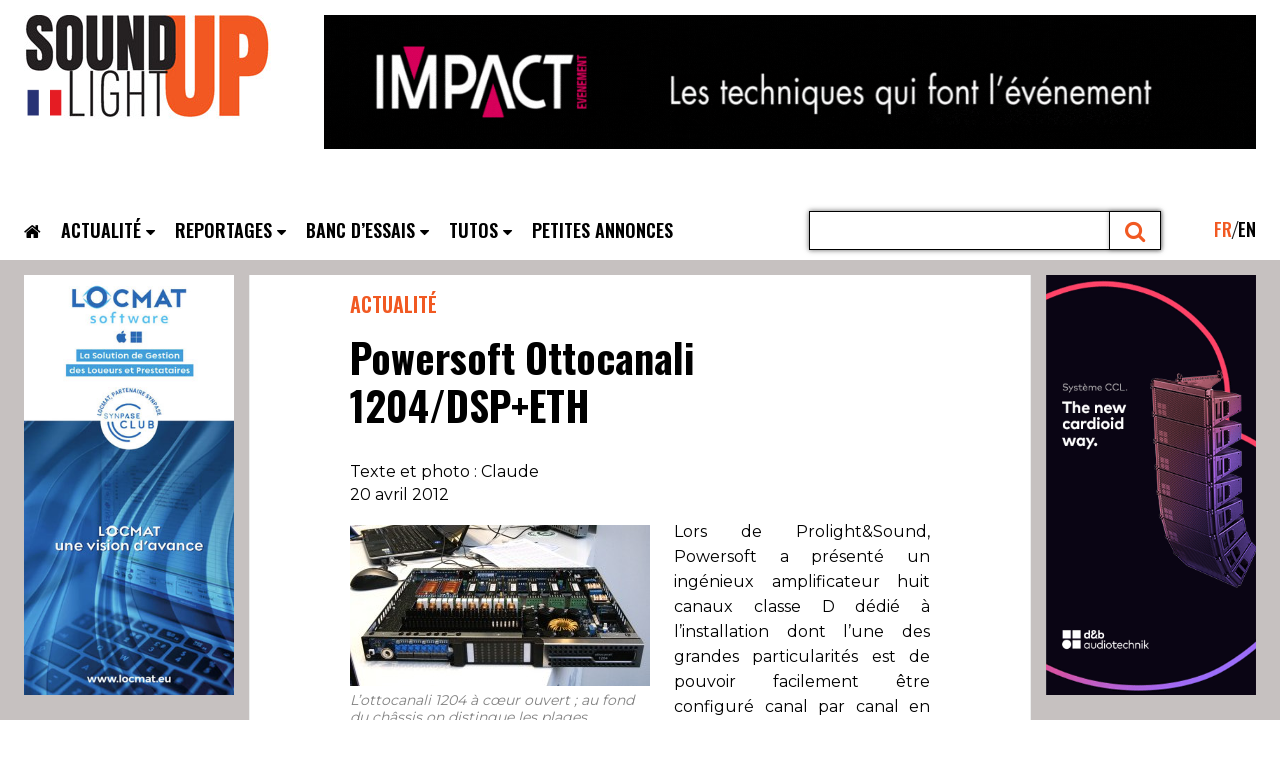

--- FILE ---
content_type: text/html; charset=UTF-8
request_url: https://www.soundlightup.com/flash-and-news/actualite-son/powersoft-ottocanali-1204dspeth.html
body_size: 45517
content:
 <!doctype html > <!--[if IE 8]>    <html class="ie8" lang="en"> <![endif]--> <!--[if IE 9]>    <html class="ie9" lang="en"> <![endif]--> <!--[if gt IE 8]><!--> <html lang="fr-FR"> <!--<![endif]--><head><title>Powersoft Ottocanali 1204/DSP+ETH | SoundLightUp.</title><link rel="stylesheet" href="https://www.soundlightup.com/wp-content/cache/min/1/5608387fe30398c1dce2a066910c7cb6.css" data-minify="1" /><meta charset="UTF-8" /><meta name="viewport" content="width=device-width, initial-scale=1.0"><link rel="pingback" href="https://www.soundlightup.com/xmlrpc.php" /><meta name='robots' content='max-image-preview:large' /><link rel="alternate" hreflang="fr-fr" href="https://www.soundlightup.com/flash-and-news/actualite-son/powersoft-ottocanali-1204dspeth.html" /><meta name="robots" content="index, follow" /><meta name="googlebot" content="index, follow, max-snippet:-1, max-image-preview:large, max-video-preview:-1" /><meta name="bingbot" content="index, follow, max-snippet:-1, max-image-preview:large, max-video-preview:-1" /><link rel="canonical" href="https://www.soundlightup.com/flash-and-news/actualite-son/powersoft-ottocanali-1204dspeth.html" /><meta property="og:locale" content="fr_FR" /><meta property="og:type" content="article" /><meta property="og:title" content="Powersoft Ottocanali 1204/DSP+ETH | SoundLightUp." /><meta property="og:description" content="Lors de Prolight&amp;Sound, Powersoft a présenté un ingénieux amplificateur huit canaux classe D dédié à l’installation dont l’une des grandes particularités est de pouvoir facilement être configuré canal par canal en sortie basse impédance (pour charge de 4 et 8 ohms), ligne 100 V ou 70 V en implantant ou non des modules de transformateurs propriétaires, les BatFormers." /><meta property="og:url" content="https://www.soundlightup.com/flash-and-news/actualite-son/powersoft-ottocanali-1204dspeth.html" /><meta property="og:site_name" content="SoundLightUp." /><meta property="article:publisher" content="https://www.facebook.com/slumag/" /><meta property="article:published_time" content="2012-04-20T17:04:44+00:00" /><meta property="article:modified_time" content="2024-07-03T09:25:30+00:00" /><meta property="og:image" content="https://www.soundlightup.com/wp-content/uploads/2012/04/Powersoft-8cx.jpg" /><meta property="og:image:width" content="900" /><meta property="og:image:height" content="483" /><meta property="fb:app_id" content="375245095853140" /><meta name="twitter:card" content="summary_large_image" /><meta name="twitter:creator" content="@Soundlightup" /><meta name="twitter:site" content="@Soundlightup" /> <script type="application/ld+json" class="yoast-schema-graph">{"@context":"https://schema.org","@graph":[{"@type":"Organization","@id":"https://www.soundlightup.com/#organization","name":"SoundLightUp","url":"https://www.soundlightup.com/","sameAs":["https://www.facebook.com/slumag/","https://www.instagram.com/soundlightupmag/","https://www.linkedin.com/company/soundlightup.com/about/","https://www.youtube.com/user/soundlightup","https://twitter.com/Soundlightup"],"logo":{"@type":"ImageObject","@id":"https://www.soundlightup.com/#logo","inLanguage":"fr-FR","url":"https://www.soundlightup.com/wp-content/uploads/2015/08/logo-SLU.jpg","width":366,"height":366,"caption":"SoundLightUp"},"image":{"@id":"https://www.soundlightup.com/#logo"}},{"@type":"WebSite","@id":"https://www.soundlightup.com/#website","url":"https://www.soundlightup.com/","name":"SoundLightUp.","description":"Le magazine du son et de la lumi\u00e8re pour les professionnels et  passionn\u00e9s","publisher":{"@id":"https://www.soundlightup.com/#organization"},"potentialAction":[{"@type":"SearchAction","target":"https://www.soundlightup.com/?s={search_term_string}","query-input":"required name=search_term_string"}],"inLanguage":"fr-FR"},{"@type":"ImageObject","@id":"https://www.soundlightup.com/flash-and-news/actualite-son/powersoft-ottocanali-1204dspeth.html#primaryimage","inLanguage":"fr-FR","url":"https://www.soundlightup.com/wp-content/uploads/2012/04/Powersoft-8cx.jpg","width":"900","height":"483","caption":"L\u2019ottocanali 1204 \u00e0 c\u0153ur ouvert ; au fond du ch\u00e2ssis on distingue les plages d\u2019accueil des BatFormers. Ces transfos sp\u00e9cifiquement d\u00e9velopp\u00e9s occupent un volume restreint (le tiers d\u2019un transfo courant de m\u00eame puissance admissible)."},{"@type":"WebPage","@id":"https://www.soundlightup.com/flash-and-news/actualite-son/powersoft-ottocanali-1204dspeth.html#webpage","url":"https://www.soundlightup.com/flash-and-news/actualite-son/powersoft-ottocanali-1204dspeth.html","name":"Powersoft Ottocanali 1204/DSP+ETH | SoundLightUp.","isPartOf":{"@id":"https://www.soundlightup.com/#website"},"primaryImageOfPage":{"@id":"https://www.soundlightup.com/flash-and-news/actualite-son/powersoft-ottocanali-1204dspeth.html#primaryimage"},"datePublished":"2012-04-20T17:04:44+00:00","dateModified":"2024-07-03T09:25:30+00:00","inLanguage":"fr-FR","potentialAction":[{"@type":"ReadAction","target":["https://www.soundlightup.com/flash-and-news/actualite-son/powersoft-ottocanali-1204dspeth.html"]}]},{"@type":"Article","@id":"https://www.soundlightup.com/flash-and-news/actualite-son/powersoft-ottocanali-1204dspeth.html#article","isPartOf":{"@id":"https://www.soundlightup.com/flash-and-news/actualite-son/powersoft-ottocanali-1204dspeth.html#webpage"},"author":{"@id":"https://www.soundlightup.com/#/schema/person/e534a23bce5ff39d5f6c9fb6153062a2"},"headline":"Powersoft Ottocanali 1204/DSP+ETH","datePublished":"2012-04-20T17:04:44+00:00","dateModified":"2024-07-03T09:25:30+00:00","commentCount":0,"mainEntityOfPage":{"@id":"https://www.soundlightup.com/flash-and-news/actualite-son/powersoft-ottocanali-1204dspeth.html#webpage"},"publisher":{"@id":"https://www.soundlightup.com/#organization"},"image":{"@id":"https://www.soundlightup.com/flash-and-news/actualite-son/powersoft-ottocanali-1204dspeth.html#primaryimage"},"articleSection":"Actualit\u00e9,Son","inLanguage":"fr-FR","potentialAction":[{"@type":"CommentAction","name":"Comment","target":["https://www.soundlightup.com/flash-and-news/actualite-son/powersoft-ottocanali-1204dspeth.html#respond"]}]},{"@type":["Person"],"@id":"https://www.soundlightup.com/#/schema/person/e534a23bce5ff39d5f6c9fb6153062a2","name":"Claude","image":{"@type":"ImageObject","@id":"https://www.soundlightup.com/#personlogo","inLanguage":"fr-FR","url":"https://secure.gravatar.com/avatar/f08cb332f14e6708826c9dca3875b59b904c6a3921d86c7fcfb8513a712422c9?s=96&d=wavatar&r=g","caption":"Claude"}}]}</script> <link rel='dns-prefetch' href='//widgetlogic.org' /><link rel='dns-prefetch' href='//fonts.googleapis.com' /><link href='https://fonts.gstatic.com' crossorigin rel='preconnect' /><link rel="alternate" type="application/rss+xml" title="SoundLightUp. &raquo; Flux" href="https://www.soundlightup.com/feed" /><link rel="alternate" type="application/rss+xml" title="SoundLightUp. &raquo; Flux des commentaires" href="https://www.soundlightup.com/comments/feed" /><link rel="alternate" type="text/calendar" title="SoundLightUp. &raquo; Flux iCal" href="https://www.soundlightup.com/agenda/?ical=1" /><link rel="alternate" type="application/rss+xml" title="SoundLightUp. &raquo; Powersoft Ottocanali 1204/DSP+ETH Flux des commentaires" href="https://www.soundlightup.com/flash-and-news/actualite-son/powersoft-ottocanali-1204dspeth.html/feed" /><link rel="alternate" title="oEmbed (JSON)" type="application/json+oembed" href="https://www.soundlightup.com/wp-json/oembed/1.0/embed?url=https%3A%2F%2Fwww.soundlightup.com%2Fflash-and-news%2Factualite-son%2Fpowersoft-ottocanali-1204dspeth.html" /><link rel="alternate" title="oEmbed (XML)" type="text/xml+oembed" href="https://www.soundlightup.com/wp-json/oembed/1.0/embed?url=https%3A%2F%2Fwww.soundlightup.com%2Fflash-and-news%2Factualite-son%2Fpowersoft-ottocanali-1204dspeth.html&#038;format=xml" /><style id='wp-img-auto-sizes-contain-inline-css' type='text/css'>img:is([sizes=auto i],[sizes^="auto," i]){contain-intrinsic-size:3000px 1500px}</style><style id='wp-emoji-styles-inline-css' type='text/css'>img.wp-smiley,img.emoji{display:inline!important;border:none!important;box-shadow:none!important;height:1em!important;width:1em!important;margin:0 0.07em!important;vertical-align:-0.1em!important;background:none!important;padding:0!important}</style><style id='wpml-legacy-dropdown-0-inline-css' type='text/css'>.wpml-ls-statics-shortcode_actions,.wpml-ls-statics-shortcode_actions .wpml-ls-sub-menu,.wpml-ls-statics-shortcode_actions a{border-color:#cdcdcd}.wpml-ls-statics-shortcode_actions a{color:#444;background-color:#fff}.wpml-ls-statics-shortcode_actions a:hover,.wpml-ls-statics-shortcode_actions a:focus{color:#000;background-color:#eee}.wpml-ls-statics-shortcode_actions .wpml-ls-current-language>a{color:#444;background-color:#fff}.wpml-ls-statics-shortcode_actions .wpml-ls-current-language:hover>a,.wpml-ls-statics-shortcode_actions .wpml-ls-current-language>a:focus{color:#000;background-color:#eee}</style><style id='wpml-legacy-post-translations-0-inline-css' type='text/css'>.icl_post_in_other_langs{display:none}</style><link rel='stylesheet' id='google-fonts-style-css' href='https://fonts.googleapis.com/css?family=Montserrat%3A400%7COpen+Sans%3A400%2C600%2C700%7CRoboto%3A400%2C600%2C700%7CBarlow+Condensed%3A600%2C400%7COswald%3A600%2C500%2C400%2C700%7CMontserrat%3A400%2C700&#038;display=swap&#038;ver=12.6.6' type='text/css' media='all' /><style id='td-theme-inline-css' type='text/css'>@media (max-width:767px){.td-header-desktop-wrap{display:none}}@media (min-width:767px){.td-header-mobile-wrap{display:none}}</style> <script type="text/javascript" src="https://www.soundlightup.com/wp-includes/js/jquery/jquery.min.js?ver=3.7.1" id="jquery-core-js"></script> <script type="text/javascript" src="https://www.soundlightup.com/wp-includes/js/jquery/jquery-migrate.min.js?ver=3.4.1" id="jquery-migrate-js"></script> <script type="text/javascript" id="colorbox-js-extra">/* <![CDATA[ */ var jQueryColorboxSettingsArray = {"jQueryColorboxVersion":"4.6.3","colorboxInline":"false","colorboxIframe":"false","colorboxGroupId":"","colorboxTitle":"","colorboxWidth":"false","colorboxHeight":"false","colorboxMaxWidth":"false","colorboxMaxHeight":"false","colorboxSlideshow":"true","colorboxSlideshowAuto":"false","colorboxScalePhotos":"true","colorboxPreloading":"false","colorboxOverlayClose":"true","colorboxLoop":"true","colorboxEscKey":"true","colorboxArrowKey":"true","colorboxScrolling":"true","colorboxOpacity":"0.85","colorboxTransition":"elastic","colorboxSpeed":"350","colorboxSlideshowSpeed":"4500","colorboxClose":"fermer","colorboxNext":"suivant","colorboxPrevious":"pr\u00e9c\u00e9dent","colorboxSlideshowStart":"commencer le diaporama","colorboxSlideshowStop":"arr\u00eater le diaporama","colorboxCurrent":"{current} sur {total} images","colorboxXhrError":"This content failed to load.","colorboxImgError":"This image failed to load.","colorboxImageMaxWidth":"90%","colorboxImageMaxHeight":"90%","colorboxImageHeight":"90%","colorboxImageWidth":"90%","colorboxLinkHeight":"false","colorboxLinkWidth":"false","colorboxInitialHeight":"100","colorboxInitialWidth":"300","autoColorboxJavaScript":"true","autoHideFlash":"","autoColorbox":"true","autoColorboxGalleries":"","addZoomOverlay":"","useGoogleJQuery":"","colorboxAddClassToLinks":""};
//# sourceURL=colorbox-js-extra /* ]]> */</script> <script type="text/javascript" src="https://www.soundlightup.com/wp-content/plugins/jquery-colorbox/js/jquery.colorbox-min.js?ver=1.4.33" id="colorbox-js"></script> <script type="text/javascript" src="https://www.soundlightup.com/wp-content/plugins/jquery-colorbox/js/jquery-colorbox-wrapper-min.js?ver=4.6.3" id="colorbox-wrapper-js"></script> <script type="text/javascript" src="//www.soundlightup.com/wp-content/plugins/sitepress-multilingual-cms/templates/language-switchers/legacy-dropdown/script.js?ver=1" id="wpml-legacy-dropdown-0-js"></script> <script type="text/javascript" id="wpml-xdomain-data-js-extra">/* <![CDATA[ */ var wpml_xdomain_data = {"css_selector":"wpml-ls-item","ajax_url":"https://www.soundlightup.com/wp-admin/admin-ajax.php","current_lang":"fr"};
//# sourceURL=wpml-xdomain-data-js-extra /* ]]> */</script> <script type="text/javascript" src="https://www.soundlightup.com/wp-content/plugins/sitepress-multilingual-cms/res/js/xdomain-data.js?ver=4.3.4" id="wpml-xdomain-data-js"></script> <script type="text/javascript" src="https://www.soundlightup.com/wp-content/plugins/media-element-html5-video-and-audio-player/mediaelement/v4/mediaelement-and-player.min.js?ver=4.2.8" id="mediaelementjs-scripts-js"></script> <link rel="https://api.w.org/" href="https://www.soundlightup.com/wp-json/" /><link rel="alternate" title="JSON" type="application/json" href="https://www.soundlightup.com/wp-json/wp/v2/posts/3770" /><link rel="EditURI" type="application/rsd+xml" title="RSD" href="https://www.soundlightup.com/xmlrpc.php?rsd" /><link rel='shortlink' href='https://www.soundlightup.com/?p=3770' /><meta name="generator" content="WPML ver:4.3.4 stt:1,4;" /> <script type="text/javascript">/* <![CDATA[ */ //<![CDATA[
function newsletter_check(f) {
    var re = /^([a-zA-Z0-9_\.\-\+])+\@(([a-zA-Z0-9\-]{1,})+\.)+([a-zA-Z0-9]{2,})+$/;
    if (!re.test(f.elements["ne"].value)) {
        alert("E-mail incorrect.");
        return false;
    }
    if (f.elements["ny"] && !f.elements["ny"].checked) {
        alert("Les conditions doivent être acceptées / Policy must be accepted");
        return false;
    }
    return true;
}
//]]> /* ]]> */</script> <style type="text/css"></style><style type="text/css">div.simplesocial,a.simplesocial{float:left;display:block}a.simplesocial{margin-right:5px;width:32px;height:32px}a.simplesocial:hover{margin-top:-2px}</style> <script language="javascript">function simplesocial(t,w,h){
            window.open(t.href, 'simplesocial', 'scrollbars=1,menubar=0,width='+w+',height='+h+',resizable=1,toolbar=0,location=0,status=0,left='+(screen.width-w)/2+',top='+(screen.height-h)/3);
            return false;}</script> <meta name="et-api-version" content="v1"><meta name="et-api-origin" content="https://www.soundlightup.com"><link rel="https://theeventscalendar.com/" href="https://www.soundlightup.com/wp-json/tribe/tickets/v1/" /><meta name="tec-api-version" content="v1"><meta name="tec-api-origin" content="https://www.soundlightup.com"><link rel="alternate" href="https://www.soundlightup.com/wp-json/tribe/events/v1/" /><meta name="keywords" value="Powersoft, Ottocanali 1204, Batformers, PFC, sound, soundlight, sonorisation, sono"> <script async src="https://www.googletagmanager.com/gtag/js?id=UA-31128444-1"></script> <script>window.dataLayer = window.dataLayer || [];
		  function gtag(){dataLayer.push(arguments);}
		  gtag('js', new Date());
		  gtag('config', 'UA-31128444-1');</script> <script>!function(f,b,e,v,n,t,s)
			{if(f.fbq)return;n=f.fbq=function(){n.callMethod?
			n.callMethod.apply(n,arguments):n.queue.push(arguments)};
			if(!f._fbq)f._fbq=n;n.push=n;n.loaded=!0;n.version='2.0';
			n.queue=[];t=b.createElement(e);t.async=!0;
			t.src=v;s=b.getElementsByTagName(e)[0];
			s.parentNode.insertBefore(t,s)}(window, document,'script',
			'https://connect.facebook.net/en_US/fbevents.js');
			fbq('init', '838588223772335');
			fbq('track', 'PageView');</script> <noscript><img height="1" width="1" style="display:none" src="https://www.facebook.com/tr?id=838588223772335&ev=PageView&noscript=1" /></noscript> <noscript><img height="1" width="1" src="https://www.facebook.com/tr?id=704451304447607&ev=PageView&noscript=1"/></noscript><link rel="icon" type="image/png" href="/favicon/favicon-96x96.png" sizes="96x96" /><link rel="icon" type="image/svg+xml" href="/favicon/favicon.svg" /><link rel="shortcut icon" href="/favicon/favicon.ico" /><link rel="apple-touch-icon" sizes="180x180" href="/favicon/apple-touch-icon.png" /><meta name="apple-mobile-web-app-title" content="SoundLightUp" /><link rel="manifest" href="/favicon/site.webmanifest" /> <script>window.tdb_global_vars = {"wpRestUrl":"https:\/\/www.soundlightup.com\/wp-json\/","permalinkStructure":"\/%category%\/%postname%.html"};
        window.tdb_p_autoload_vars = {"isAjax":false,"isAdminBarShowing":false,"autoloadScrollPercent":50,"postAutoloadStatus":"off","origPostEditUrl":null};</script> <style id="tdb-global-colors">:root{--accent-color:#fff}</style> <script type="text/javascript" id="td-generated-header-js">var tdBlocksArray = []; //here we store all the items for the current page

	    // td_block class - each ajax block uses a object of this class for requests
	    function tdBlock() {
		    this.id = '';
		    this.block_type = 1; //block type id (1-234 etc)
		    this.atts = '';
		    this.td_column_number = '';
		    this.td_current_page = 1; //
		    this.post_count = 0; //from wp
		    this.found_posts = 0; //from wp
		    this.max_num_pages = 0; //from wp
		    this.td_filter_value = ''; //current live filter value
		    this.is_ajax_running = false;
		    this.td_user_action = ''; // load more or infinite loader (used by the animation)
		    this.header_color = '';
		    this.ajax_pagination_infinite_stop = ''; //show load more at page x
	    }

        // td_js_generator - mini detector
        ( function () {
            var htmlTag = document.getElementsByTagName("html")[0];

	        if ( navigator.userAgent.indexOf("MSIE 10.0") > -1 ) {
                htmlTag.className += ' ie10';
            }

            if ( !!navigator.userAgent.match(/Trident.*rv\:11\./) ) {
                htmlTag.className += ' ie11';
            }

	        if ( navigator.userAgent.indexOf("Edge") > -1 ) {
                htmlTag.className += ' ieEdge';
            }

            if ( /(iPad|iPhone|iPod)/g.test(navigator.userAgent) ) {
                htmlTag.className += ' td-md-is-ios';
            }

            var user_agent = navigator.userAgent.toLowerCase();
            if ( user_agent.indexOf("android") > -1 ) {
                htmlTag.className += ' td-md-is-android';
            }

            if ( -1 !== navigator.userAgent.indexOf('Mac OS X')  ) {
                htmlTag.className += ' td-md-is-os-x';
            }

            if ( /chrom(e|ium)/.test(navigator.userAgent.toLowerCase()) ) {
               htmlTag.className += ' td-md-is-chrome';
            }

            if ( -1 !== navigator.userAgent.indexOf('Firefox') ) {
                htmlTag.className += ' td-md-is-firefox';
            }

            if ( -1 !== navigator.userAgent.indexOf('Safari') && -1 === navigator.userAgent.indexOf('Chrome') ) {
                htmlTag.className += ' td-md-is-safari';
            }

            if( -1 !== navigator.userAgent.indexOf('IEMobile') ){
                htmlTag.className += ' td-md-is-iemobile';
            }

        })();

        var tdLocalCache = {};

        ( function () {
            "use strict";

            tdLocalCache = {
                data: {},
                remove: function (resource_id) {
                    delete tdLocalCache.data[resource_id];
                },
                exist: function (resource_id) {
                    return tdLocalCache.data.hasOwnProperty(resource_id) && tdLocalCache.data[resource_id] !== null;
                },
                get: function (resource_id) {
                    return tdLocalCache.data[resource_id];
                },
                set: function (resource_id, cachedData) {
                    tdLocalCache.remove(resource_id);
                    tdLocalCache.data[resource_id] = cachedData;
                }
            };
        })();

    
    
var td_viewport_interval_list=[{"limitBottom":767,"sidebarWidth":228},{"limitBottom":1018,"sidebarWidth":300},{"limitBottom":1140,"sidebarWidth":324}];
var td_animation_stack_effect="type0";
var tds_animation_stack=true;
var td_animation_stack_specific_selectors=".entry-thumb, img, .td-lazy-img";
var td_animation_stack_general_selectors=".td-animation-stack img, .td-animation-stack .entry-thumb, .post img, .td-animation-stack .td-lazy-img";
var tdc_is_installed="yes";
var td_ajax_url="https:\/\/www.soundlightup.com\/wp-admin\/admin-ajax.php?td_theme_name=Newspaper&v=12.6.6";
var td_get_template_directory_uri="https:\/\/www.soundlightup.com\/wp-content\/plugins\/td-composer\/legacy\/common";
var tds_snap_menu="";
var tds_logo_on_sticky="";
var tds_header_style="";
var td_please_wait="S'il vous pla\u00eet patienter ...";
var td_email_user_pass_incorrect="Utilisateur ou mot de passe incorrect!";
var td_email_user_incorrect="E-mail ou nom d'utilisateur incorrect !";
var td_email_incorrect="Email incorrect !";
var td_user_incorrect="Username incorrect!";
var td_email_user_empty="Email or username empty!";
var td_pass_empty="Pass empty!";
var td_pass_pattern_incorrect="Invalid Pass Pattern!";
var td_retype_pass_incorrect="Retyped Pass incorrect!";
var tds_more_articles_on_post_enable="";
var tds_more_articles_on_post_time_to_wait="";
var tds_more_articles_on_post_pages_distance_from_top=0;
var tds_captcha="";
var tds_theme_color_site_wide="#4db2ec";
var tds_smart_sidebar="";
var tdThemeName="Newspaper";
var tdThemeNameWl="Newspaper";
var td_magnific_popup_translation_tPrev="Pr\u00e9c\u00e9dente (fl\u00e8che gauche)";
var td_magnific_popup_translation_tNext="Suivante (fl\u00e8che droite)";
var td_magnific_popup_translation_tCounter="%curr% sur %total%";
var td_magnific_popup_translation_ajax_tError="Le contenu de %url% pas pu \u00eatre charg\u00e9.";
var td_magnific_popup_translation_image_tError="L'image #%curr% pas pu \u00eatre charg\u00e9e.";
var tdBlockNonce="19cb6afdcd";
var tdMobileMenu="enabled";
var tdMobileSearch="enabled";
var tdDateNamesI18n={"month_names":["janvier","f\u00e9vrier","mars","avril","mai","juin","juillet","ao\u00fbt","septembre","octobre","novembre","d\u00e9cembre"],"month_names_short":["Jan","F\u00e9v","Mar","Avr","Mai","Juin","Juil","Ao\u00fbt","Sep","Oct","Nov","D\u00e9c"],"day_names":["dimanche","lundi","mardi","mercredi","jeudi","vendredi","samedi"],"day_names_short":["dim","lun","mar","mer","jeu","ven","sam"]};
var tdb_modal_confirm="Sauvegarder";
var tdb_modal_cancel="Annuler";
var tdb_modal_confirm_alt="Oui";
var tdb_modal_cancel_alt="Non";
var td_deploy_mode="deploy";
var td_ad_background_click_link="";
var td_ad_background_click_target="";</script> <style>body,p{font-family:Montserrat}:root{--td_excl_label:'EXCLUSIF'}body,p{font-family:Montserrat}:root{--td_excl_label:'EXCLUSIF'}</style><style></style><style id="tdw-css-placeholder"></style></head><body class="wp-singular post-template-default single single-post postid-3770 single-format-standard wp-theme-Newspaper wp-child-theme-soundlightup td-standard-pack tribe-no-js tec-no-tickets-on-recurring tec-no-rsvp-on-recurring powersoft-ottocanali-1204dspeth global-block-template-1 tdb_template_311680 td-wpml tdb-template tdc-header-template tdc-footer-template td-animation-stack-type0 td-full-layout tribe-theme-Newspaper" itemscope="itemscope" itemtype="https://schema.org/WebPage"><div class="td-scroll-up" data-style="style1"><i class="td-icon-menu-up"></i></div><div class="td-menu-background" style="visibility:hidden"></div><div id="td-mobile-nav" style="visibility:hidden"><div class="td-mobile-container"><div class="td-menu-socials-wrap"><div class="td-menu-socials"></div><div class="td-mobile-close"> <span><i class="td-icon-close-mobile"></i></span></div></div><div class="td-mobile-content"></div></div></div><div class="td-search-background" style="visibility:hidden"></div><div class="td-search-wrap-mob" style="visibility:hidden"><div class="td-drop-down-search"><form method="get" class="td-search-form" action="https://www.soundlightup.com/"><div class="td-search-close"> <span><i class="td-icon-close-mobile"></i></span></div><div role="search" class="td-search-input"> <span>Recherche</span> <input id="td-header-search-mob" type="text" value="" name="s" autocomplete="off" /></div></form><div id="td-aj-search-mob" class="td-ajax-search-flex"></div></div></div><div id="td-outer-wrap" class="td-theme-wrap"><div class="td-header-template-wrap" style="position: relative"><div class="td-header-mobile-wrap "><div id="tdi_1" class="tdc-zone"><div class="tdc_zone tdi_2 wpb_row td-pb-row" ><style scoped>.tdi_2{min-height:0}.td-header-mobile-wrap{position:relative;width:100%}</style><div id="tdi_3" class="tdc-row"><div class="vc_row tdi_4 wpb_row td-pb-row" ><style scoped>.tdi_4,.tdi_4 .tdc-columns{min-height:0}.tdi_4,.tdi_4 .tdc-columns{display:block}.tdi_4 .tdc-columns{width:100%}.tdi_4:before,.tdi_4:after{display:table}@media (max-width:767px){.tdi_4,.tdi_4 .tdc-columns{display:flex;flex-direction:row;flex-wrap:nowrap;justify-content:flex-start;align-items:center}.tdi_4 .tdc-columns{width:100%}.tdi_4:before,.tdi_4:after{display:none}}@media (max-width:767px){.tdi_4{margin-bottom:0px!important;padding-bottom:0px!important}}</style><div class="vc_column tdi_6 wpb_column vc_column_container tdc-column td-pb-span6"><style scoped>.tdi_6{vertical-align:baseline}.tdi_6>.wpb_wrapper,.tdi_6>.wpb_wrapper>.tdc-elements{display:block}.tdi_6>.wpb_wrapper>.tdc-elements{width:100%}.tdi_6>.wpb_wrapper>.vc_row_inner{width:auto}.tdi_6>.wpb_wrapper{width:auto;height:auto}</style><div class="wpb_wrapper" ><div class="td_block_wrap tdb_header_logo tdi_7 td-pb-border-top td_block_template_1 tdb-header-align" data-td-block-uid="tdi_7" ><style>@media (max-width:767px){.tdi_7{border-style:solid!important;border-color:#888888!important;border-width:0 0 0 0px!important}}</style><style>.tdb-header-align{vertical-align:middle}.tdb_header_logo{margin-bottom:0;clear:none}.tdb_header_logo .tdb-logo-a,.tdb_header_logo h1{display:flex;pointer-events:auto;align-items:flex-start}.tdb_header_logo h1{margin:0;line-height:0}.tdb_header_logo .tdb-logo-img-wrap img{display:block}.tdb_header_logo .tdb-logo-svg-wrap+.tdb-logo-img-wrap{display:none}.tdb_header_logo .tdb-logo-svg-wrap svg{width:50px;display:block;transition:fill .3s ease}.tdb_header_logo .tdb-logo-text-wrap{display:flex}.tdb_header_logo .tdb-logo-text-title,.tdb_header_logo .tdb-logo-text-tagline{-webkit-transition:all 0.2s ease;transition:all 0.2s ease}.tdb_header_logo .tdb-logo-text-title{background-size:cover;background-position:center center;font-size:75px;font-family:serif;line-height:1.1;color:#222;white-space:nowrap}.tdb_header_logo .tdb-logo-text-tagline{margin-top:2px;font-size:12px;font-family:serif;letter-spacing:1.8px;line-height:1;color:#767676}.tdb_header_logo .tdb-logo-icon{position:relative;font-size:46px;color:#000}.tdb_header_logo .tdb-logo-icon-svg{line-height:0}.tdb_header_logo .tdb-logo-icon-svg svg{width:46px;height:auto}.tdb_header_logo .tdb-logo-icon-svg svg,.tdb_header_logo .tdb-logo-icon-svg svg *{fill:#000}.tdi_7 .tdb-logo-a,.tdi_7 h1{flex-direction:row;align-items:center;justify-content:flex-start}.tdi_7 .tdb-logo-svg-wrap+.tdb-logo-img-wrap{display:none}.tdi_7 .tdb-logo-img-wrap{display:block}.tdi_7 .tdb-logo-text-tagline{margin-top:2px;margin-left:0;display:block}.tdi_7 .tdb-logo-text-title{display:block}.tdi_7 .tdb-logo-text-wrap{flex-direction:column;align-items:flex-start}.tdi_7 .tdb-logo-icon{top:0;display:block}.tdi_7 .tdb-logo-svg-wrap>*{fill:var(--lc-primary)}.tdi_7 .tdb-logo-a:hover .tdb-logo-svg-wrap>*{fill:var(--lc-lprimary)}@media (max-width:767px){.tdb_header_logo .tdb-logo-text-title{font-size:36px}}@media (max-width:767px){.tdb_header_logo .tdb-logo-text-tagline{font-size:11px}}@media (max-width:767px){.tdi_7 .tdb-logo-svg-wrap{max-width:35px;display:none}.tdi_7 .tdb-logo-svg-wrap svg{width:35px!important;height:auto}.tdi_7 .tdb-logo-svg-wrap+.tdb-logo-img-wrap{display:block}}</style><div class="tdb-block-inner td-fix-index"><a class="tdb-logo-a" href="https://www.soundlightup.com/"><span class="tdb-logo-img-wrap"><img src="/wp-content/uploads/flags/slu_fr.png" style="position:absolute; bottom:19px; left:3px; width:35px"><img class="tdb-logo-img td-retina-data" data-retina="https://www.soundlightup.com/wp-content/uploads/2024/12/slu_logo_hd.jpg" src="https://www.soundlightup.com/wp-content/uploads/2024/12/slu_logo.jpg" alt="SoundlightUP logo" title="" width="247" height="120" /></span></a></div></div></div></div><div class="vc_column tdi_9 wpb_column vc_column_container tdc-column td-pb-span6"><style scoped>.tdi_9{vertical-align:baseline}.tdi_9>.wpb_wrapper,.tdi_9>.wpb_wrapper>.tdc-elements{display:block}.tdi_9>.wpb_wrapper>.tdc-elements{width:100%}.tdi_9>.wpb_wrapper>.vc_row_inner{width:auto}.tdi_9>.wpb_wrapper{width:auto;height:auto}@media (max-width:767px){.tdi_9>.wpb_wrapper,.tdi_9>.wpb_wrapper>.tdc-elements{display:flex;flex-direction:row;flex-wrap:nowrap;justify-content:flex-end;align-items:center}.tdi_9>.wpb_wrapper>.tdc-elements{width:100%}.tdi_9>.wpb_wrapper>.vc_row_inner{width:auto}.tdi_9>.wpb_wrapper{width:100%;height:100%}}</style><div class="wpb_wrapper" ><div class="td_block_wrap td_block_text_with_title tdi_10 tagdiv-type td-pb-border-top my-custom-switcher-mobile2 td_block_template_1" data-td-block-uid="tdi_10" ><style>.td_block_text_with_title{margin-bottom:44px;-webkit-transform:translateZ(0);transform:translateZ(0)}.td_block_text_with_title p:last-child{margin-bottom:0}</style><div class="td-block-title-wrap"></div><div class="td_mod_wrap td-fix-index"><div class="my-custom-switcher"><ul><li class="fr my-custom-switcher-item active fr"><a href="https://www.soundlightup.com/flash-and-news/actualite-son/powersoft-ottocanali-1204dspeth.html"><span>fr</span></a></li><li class="en my-custom-switcher-item en"><a href="https://en.soundlightup.com"><span>en</span></a></li></ul></div></div></div></div></div></div></div><div id="tdi_11" class="tdc-row"><div class="vc_row tdi_12 wpb_row td-pb-row" ><style scoped>.tdi_12,.tdi_12 .tdc-columns{min-height:0}.tdi_12,.tdi_12 .tdc-columns{display:block}.tdi_12 .tdc-columns{width:100%}.tdi_12:before,.tdi_12:after{display:table}</style><div class="vc_column tdi_14 wpb_column vc_column_container tdc-column td-pb-span12"><style scoped>.tdi_14{vertical-align:baseline}.tdi_14>.wpb_wrapper,.tdi_14>.wpb_wrapper>.tdc-elements{display:block}.tdi_14>.wpb_wrapper>.tdc-elements{width:100%}.tdi_14>.wpb_wrapper>.vc_row_inner{width:auto}.tdi_14>.wpb_wrapper{width:auto;height:auto}</style><div class="wpb_wrapper" ><div class="td_block_wrap tdb_header_menu tdi_15 tds_menu_active1 tds_menu_sub_active1 td-pb-border-top menu-mobile td_block_template_1 tdb-header-align" data-td-block-uid="tdi_15" style=" z-index: 999;"><style>.tdb_header_menu{margin-bottom:0;z-index:999;clear:none}.tdb_header_menu .tdb-main-sub-icon-fake,.tdb_header_menu .tdb-sub-icon-fake{display:none}.rtl .tdb_header_menu .tdb-menu{display:flex}.tdb_header_menu .tdb-menu{display:inline-block;vertical-align:middle;margin:0}.tdb_header_menu .tdb-menu .tdb-mega-menu-inactive,.tdb_header_menu .tdb-menu .tdb-menu-item-inactive{pointer-events:none}.tdb_header_menu .tdb-menu .tdb-mega-menu-inactive>ul,.tdb_header_menu .tdb-menu .tdb-menu-item-inactive>ul{visibility:hidden;opacity:0}.tdb_header_menu .tdb-menu .sub-menu{font-size:14px}.tdb_header_menu .tdb-menu .sub-menu>li{list-style-type:none;margin:0;font-family:var(--td_default_google_font_1,'Open Sans','Open Sans Regular',sans-serif)}.tdb_header_menu .tdb-menu>li{float:left;list-style-type:none;margin:0}.tdb_header_menu .tdb-menu>li>a{position:relative;display:inline-block;padding:0 14px;font-weight:700;font-size:14px;line-height:48px;vertical-align:middle;text-transform:uppercase;-webkit-backface-visibility:hidden;color:#000;font-family:var(--td_default_google_font_1,'Open Sans','Open Sans Regular',sans-serif)}.tdb_header_menu .tdb-menu>li>a:after{content:'';position:absolute;bottom:0;left:0;right:0;margin:0 auto;width:0;height:3px;background-color:var(--td_theme_color,#4db2ec);-webkit-transform:translate3d(0,0,0);transform:translate3d(0,0,0);-webkit-transition:width 0.2s ease;transition:width 0.2s ease}.tdb_header_menu .tdb-menu>li>a>.tdb-menu-item-text{display:inline-block}.tdb_header_menu .tdb-menu>li>a .tdb-menu-item-text,.tdb_header_menu .tdb-menu>li>a span{vertical-align:middle;float:left}.tdb_header_menu .tdb-menu>li>a .tdb-sub-menu-icon{margin:0 0 0 7px}.tdb_header_menu .tdb-menu>li>a .tdb-sub-menu-icon-svg{float:none;line-height:0}.tdb_header_menu .tdb-menu>li>a .tdb-sub-menu-icon-svg svg{width:14px;height:auto}.tdb_header_menu .tdb-menu>li>a .tdb-sub-menu-icon-svg svg,.tdb_header_menu .tdb-menu>li>a .tdb-sub-menu-icon-svg svg *{fill:#000}.tdb_header_menu .tdb-menu>li.current-menu-item>a:after,.tdb_header_menu .tdb-menu>li.current-menu-ancestor>a:after,.tdb_header_menu .tdb-menu>li.current-category-ancestor>a:after,.tdb_header_menu .tdb-menu>li.current-page-ancestor>a:after,.tdi_15 .tdb-menu>li .tdb-menu-sep,.tdi_15 .tdb-menu-items-dropdown .tdb-menu-sep{top:-1px}.tdi_15 .tdb-menu>li>a .tdb-sub-menu-icon,.tdi_15 .td-subcat-more .tdb-menu-more-subicon{top:-1px}.tdi_15 .td-subcat-more .tdb-menu-more-icon{top:0}.tdi_15 .tdb-normal-menu ul .tdb-menu-item>a .tdb-sub-menu-icon,.tdi_15 .td-pulldown-filter-list .tdb-menu-item>a .tdb-sub-menu-icon{right:0;margin-top:1px}.tdi_15 .tdb-menu .tdb-normal-menu ul,.tdi_15 .td-pulldown-filter-list,.tdi_15 .td-pulldown-filter-list .sub-menu{box-shadow:1px 1px 4px 0 rgba(0,0,0,.15)}.tdi_15 .tdb-menu .tdb-mega-menu .sub-menu>li{box-shadow:0 2px 6px 0 rgba(0,0,0,.1)}</style><style>.tdi_15 .tdb-menu>li>a:after,.tdi_15 .tdb-menu-items-dropdown .td-subcat-more:after{background-color:;bottom:0}</style><div id=tdi_15 class="td_block_inner td-fix-index"><div class="tdb-main-sub-icon-fake"><i class="tdb-sub-menu-icon td-icon-down tdb-main-sub-menu-icon"></i></div><div class="tdb-sub-icon-fake"><i class="tdb-sub-menu-icon td-icon-right-arrow"></i></div><ul id="menu-menu-footer-2" class="tdb-block-menu tdb-menu tdb-menu-items-visible"><li class="menu-item menu-item-type-taxonomy menu-item-object-category current-post-ancestor current-menu-parent current-post-parent tdb-cur-menu-item menu-item-first tdb-menu-item-button tdb-menu-item tdb-normal-menu menu-item-311730"><a href="https://www.soundlightup.com/category/flash-and-news"><div class="tdb-menu-item-text">Actualité</div></a></li><li class="menu-item menu-item-type-taxonomy menu-item-object-category tdb-menu-item-button tdb-menu-item tdb-normal-menu menu-item-311731"><a href="https://www.soundlightup.com/category/archives/reportages"><div class="tdb-menu-item-text">Reportages</div></a></li><li class="menu-item menu-item-type-taxonomy menu-item-object-category tdb-menu-item-button tdb-menu-item tdb-normal-menu menu-item-311732"><a href="https://www.soundlightup.com/category/archives/comprendre"><div class="tdb-menu-item-text">Tutos</div></a></li><li class="menu-item menu-item-type-taxonomy menu-item-object-category tdb-menu-item-button tdb-menu-item tdb-normal-menu menu-item-311733"><a href="https://www.soundlightup.com/category/archives/essais"><div class="tdb-menu-item-text">Banc d&rsquo;essais</div></a></li></ul></div></div></div></div></div></div></div></div></div><div class="td-header-desktop-wrap "><div id="tdi_18" class="tdc-zone"><div class="tdc_zone tdi_19 wpb_row td-pb-row" ><style scoped>.tdi_19{min-height:0}.td-header-desktop-wrap{position:relative}</style><div id="tdi_20" class="tdc-row stretch_row_1600 td-stretch-content"><div class="vc_row tdi_21 wpb_row td-pb-row tdc-element-style" ><style scoped>.tdi_21,.tdi_21 .tdc-columns{min-height:0}.tdi_21,.tdi_21 .tdc-columns{display:flex;flex-direction:row;flex-wrap:nowrap;justify-content:flex-start;align-items:flex-start}.tdi_21 .tdc-columns{width:100%}.tdi_21:before,.tdi_21:after{display:none}.tdi_21{padding-top:15px!important;position:relative}.tdi_21 .td_block_wrap{text-align:left}</style><div class="tdi_20_rand_style td-element-style" ><style>.tdi_20_rand_style{background-color:var(--lc-white)!important}</style></div><div class="vc_column tdi_23 wpb_column vc_column_container tdc-column td-pb-span6"><style scoped>.tdi_23{vertical-align:baseline}.tdi_23>.wpb_wrapper,.tdi_23>.wpb_wrapper>.tdc-elements{display:block}.tdi_23>.wpb_wrapper>.tdc-elements{width:100%}.tdi_23>.wpb_wrapper>.vc_row_inner{width:auto}.tdi_23>.wpb_wrapper{width:auto;height:auto}.tdi_23{width:300px!important}</style><div class="wpb_wrapper" ><div class="td_block_wrap tdb_header_logo tdi_24 td-pb-border-top logo-lc-header td_block_template_1 tdb-header-align" data-td-block-uid="tdi_24" ><style>.tdi_24{width:300px!important}</style><style>.tdi_24 .tdb-logo-a,.tdi_24 h1{flex-direction:row;align-items:center;justify-content:flex-start}.tdi_24 .tdb-logo-svg-wrap{max-width:22px;margin-top:0;margin-bottom:0;margin-right:5px;margin-left:0;display:block}.tdi_24 .tdb-logo-svg-wrap svg{width:22px!important;height:auto}.tdi_24 .tdb-logo-svg-wrap:first-child{margin-top:0;margin-left:0}.tdi_24 .tdb-logo-svg-wrap:last-child{margin-bottom:0;margin-right:0}.tdi_24 .tdb-logo-svg-wrap+.tdb-logo-img-wrap{display:none}.tdi_24 .tdb-logo-img{max-width:247px}.tdi_24 .tdb-logo-img-wrap{display:block}.tdi_24 .tdb-logo-text-tagline{margin-top:2px;margin-left:0;display:block}.tdi_24 .tdb-logo-text-title{display:block;color:var(--lc-black);font-family:Barlow Condensed!important;font-size:36px!important;line-height:0.8!important;font-weight:600!important;text-transform:uppercase!important}.tdi_24 .tdb-logo-text-wrap{flex-direction:column;align-items:flex-start}.tdi_24 .tdb-logo-icon{top:0;display:block}.tdi_24 .tdb-logo-svg-wrap>*{fill:var(--lc-primary)}.tdi_24 .tdb-logo-a:hover .tdb-logo-svg-wrap>*{fill:var(--lc-lprimary)}.tdi_24 .tdb-logo-a:hover .tdb-logo-text-title{color:var(--lc-lprimary);background:none;-webkit-text-fill-color:initial;background-position:center center}@media (min-width:1019px) and (max-width:1140px){.tdi_24 .tdb-logo-svg-wrap{max-width:15px}.tdi_24 .tdb-logo-svg-wrap svg{width:15px!important;height:auto}.tdi_24 .tdb-logo-text-title{font-size:30px!important}}@media (min-width:768px) and (max-width:1018px){.tdi_24 .tdb-logo-svg-wrap{max-width:12px}.tdi_24 .tdb-logo-svg-wrap svg{width:12px!important;height:auto}.tdi_24 .tdb-logo-text-title{font-size:28px!important}}</style><div class="tdb-block-inner td-fix-index"><a class="tdb-logo-a" href="/" title="SoundlightUP"><span class="tdb-logo-img-wrap"><img src="/wp-content/uploads/flags/slu_fr.png" style="position:absolute; bottom:19px; left:3px; width:35px"><img class="tdb-logo-img td-retina-data" data-retina="https://www.soundlightup.com/wp-content/uploads/2024/12/slu_logo_hd.jpg" src="https://www.soundlightup.com/wp-content/uploads/2024/12/slu_logo.jpg" alt="SoundlightUP logo" title="SoundlightUP" width="247" height="120" /></span></a></div></div></div></div><div class="vc_column tdi_26 wpb_column vc_column_container tdc-column td-pb-span6"><style scoped>.tdi_26{vertical-align:baseline;flex-grow:1}.tdi_26>.wpb_wrapper,.tdi_26>.wpb_wrapper>.tdc-elements{display:block}.tdi_26>.wpb_wrapper>.tdc-elements{width:100%}.tdi_26>.wpb_wrapper>.vc_row_inner{width:auto}.tdi_26>.wpb_wrapper{width:auto;height:auto}</style><div class="wpb_wrapper" ><div class="vc_row_inner tdi_28 vc_row vc_inner wpb_row td-pb-row" ><style scoped>.tdi_28{position:relative!important;top:0;transform:none;-webkit-transform:none}.tdi_28,.tdi_28 .tdc-inner-columns{display:block}.tdi_28 .tdc-inner-columns{width:100%}#tdi_27{flex-grow:1}</style><div class="vc_column_inner tdi_30 wpb_column vc_column_container tdc-inner-column td-pb-span12"><style scoped>.tdi_30{vertical-align:baseline;flex-grow:1}.tdi_30 .vc_column-inner>.wpb_wrapper,.tdi_30 .vc_column-inner>.wpb_wrapper .tdc-elements{display:block}.tdi_30 .vc_column-inner>.wpb_wrapper .tdc-elements{width:100%}</style><div class="vc_column-inner"><div class="wpb_wrapper" ><div class="td_block_wrap td_block_text_with_title tdi_31 tagdiv-type td-pb-border-top ads-header td_block_template_1" data-td-block-uid="tdi_31" ><div class="td-block-title-wrap"></div><div class="td_mod_wrap td-fix-index"><div class="adv w728h90 widgetadv "><div data-nocache='1768932257' id='zone107' class='ad' style=""><div data-ad-type='son' class='ad' style="" ><a href="https://www.soundlightup.com/wp-content/plugins/wordpress-admanager/track-click.php?out=https%3A%2F%2Fimpact-even.com%2F&id=1080" ><img src="https://www.soundlightup.com/wp-content/uploads/2025/08/2025_08_04_banniere_IMPACT_1080x134px_SLU.gif" alt="Ad"></a></div></div></div></div></div></div></div></div></div></div></div></div></div><div id="tdi_32" class="tdc-row stretch_row_1600 td-stretch-content"><div class="vc_row tdi_33 wpb_row td-pb-row tdc-element-style" ><style scoped>.tdi_33,.tdi_33 .tdc-columns{min-height:0}.tdi_33,.tdi_33 .tdc-columns{display:flex;flex-direction:row;flex-wrap:nowrap;justify-content:flex-start;align-items:center}.tdi_33 .tdc-columns{width:100%}.tdi_33:before,.tdi_33:after{display:none}.tdi_33{padding-top:10px!important;padding-bottom:10px!important;position:relative}.tdi_33 .td_block_wrap{text-align:left}@media (min-width:768px) and (max-width:1018px){.tdi_33{padding-top:5px!important;padding-bottom:5px!important}}</style><div class="tdi_32_rand_style td-element-style" ><div class="td-element-style-before"><style>.tdi_32_rand_style>.td-element-style-before{content:''!important;width:100%!important;height:100%!important;position:absolute!important;top:0!important;left:0!important;display:block!important;z-index:0!important;border-color:var(--lc-lgrey)!important;border-style:solid!important;border-width:0!important;background-size:cover!important;background-position:center top!important}</style></div><style>.tdi_32_rand_style{background-color:var(--lc-white)!important}</style></div><div class="vc_column tdi_35 wpb_column vc_column_container tdc-column td-pb-span7"><style scoped>.tdi_35{vertical-align:baseline}.tdi_35>.wpb_wrapper,.tdi_35>.wpb_wrapper>.tdc-elements{display:flex;flex-direction:row;flex-wrap:nowrap;justify-content:flex-start;align-items:center}.tdi_35>.wpb_wrapper>.tdc-elements{width:100%}.tdi_35>.wpb_wrapper>.vc_row_inner{width:auto}.tdi_35>.wpb_wrapper{width:100%;height:100%}</style><div class="wpb_wrapper" ><div class="td_block_wrap tdb_header_menu tdi_36 tds_menu_active1 tds_menu_sub_active1 td-pb-border-top header-menu td_block_template_1 tdb-header-align" data-td-block-uid="tdi_36" style=" z-index: 999;"><style>.tdi_36{margin-bottom:0px!important}</style><style>.tdi_36 .tdb-menu>li{margin-right:20px}.tdi_36 .tdb-menu>li:last-child{margin-right:0}.tdi_36 .tdb-menu-items-dropdown{margin-left:20px}.tdi_36 .tdb-menu-items-empty+.tdb-menu-items-dropdown{margin-left:0}.tdi_36 .tdb-menu>li>a,.tdi_36 .td-subcat-more{padding:0 0 1px;color:var(--lc-black)}.tdi_36 .tdb-menu>li .tdb-menu-sep,.tdi_36 .tdb-menu-items-dropdown .tdb-menu-sep{top:-1px}.tdi_36 .tdb-menu>li>a .tdb-sub-menu-icon,.tdi_36 .td-subcat-more .tdb-menu-more-subicon{font-size:16px;margin-left:5px;top:-1px}.tdi_36 .td-subcat-more .tdb-menu-more-icon{top:0}.tdi_36 .tdb-menu>li>a .tdb-sub-menu-icon-svg svg,.tdi_36 .tdb-menu>li>a .tdb-sub-menu-icon-svg svg *,.tdi_36 .td-subcat-more .tdb-menu-more-subicon-svg svg,.tdi_36 .td-subcat-more .tdb-menu-more-subicon-svg svg *,.tdi_36 .td-subcat-more .tdb-menu-more-icon-svg,.tdi_36 .td-subcat-more .tdb-menu-more-icon-svg *{fill:var(--lc-black)}.tdi_36 .tdb-menu>li>a,.tdi_36 .td-subcat-more,.tdi_36 .td-subcat-more>.tdb-menu-item-text{font-family:Oswald!important;font-size:18px!important;line-height:1.8!important;font-weight:600!important;text-transform:uppercase!important}.tdi_36 .tdb-menu>.tdb-normal-menu>ul,.tdi_36 .td-pulldown-filter-list{left:0}.tdi_36 .tdb-menu .tdb-normal-menu ul,.tdi_36 .td-pulldown-filter-list,.tdi_36 .td-pulldown-filter-list .sub-menu{padding:20px;background-color:var(--lc-greyish);border-width:1px;border-style:solid;border-color:#000;border-color:var(--lc-greyish);box-shadow:none}.tdi_36 .tdb-menu .tdb-normal-menu ul .tdb-menu-item>a,.tdi_36 .td-pulldown-filter-list li a{margin-bottom:10px;font-family:Oswald!important;font-size:14px!important;line-height:1.2!important;font-weight:500!important}.tdi_36 .tdb-menu .tdb-normal-menu ul .tdb-menu-item:last-child>a,.tdi_36 .td-pulldown-filter-list li:last-child a{margin-bottom:0}.tdi_36 .tdb-menu .tdb-normal-menu ul .tdb-menu-item>a,.tdi_36 .tdb-menu-items-dropdown .td-pulldown-filter-list li>a{padding:0}.tdi_36 .tdb-normal-menu ul .tdb-menu-item>a .tdb-sub-menu-icon,.tdi_36 .td-pulldown-filter-list .tdb-menu-item>a .tdb-sub-menu-icon{right:0;margin-top:1px}.tdi_36:not(.tdb-mm-align-screen) .tdb-mega-menu .sub-menu,.tdi_36 .tdb-mega-menu .sub-menu>li{max-width:1600px!important}.tdi_36:not(.tdb-mm-align-screen) .tdb-mega-menu .sub-menu{width:100vw!important}.tdi_36 .tdb-mega-menu-page>.sub-menu>li{padding:50px}.tdi_36 .tdb-mega-menu>.sub-menu>li,.tdi_36 .tdb-mega-menu-page>.sub-menu>li{border-radius:0}.tdi_36 .tdb-mega-menu .sub-menu{left:0;transform:none;-webkit-transform:none;-moz-transform:none}.tdi_36 .tdb-menu .tdb-mega-menu .sub-menu>li{background-color:var(--accent-color);border-width:0;border-color:#f15922;box-shadow:none}.tdi_36 .tdb-mega-menu .tdb_header_mega_menu{background-color:#fff}@media (max-width:1018px){.tdi_36 .td-pulldown-filter-list{left:auto;right:0}}@media (min-width:1019px) and (max-width:1140px){.tdi_36 .tdb-menu>li>a,.tdi_36 .td-subcat-more,.tdi_36 .td-subcat-more>.tdb-menu-item-text{line-height:1.5!important}}@media (min-width:768px) and (max-width:1018px){.tdi_36 .tdb-menu>li{margin-right:15px}.tdi_36 .tdb-menu>li:last-child{margin-right:0}.tdi_36 .tdb-menu-items-dropdown{margin-left:15px}.tdi_36 .tdb-menu-items-empty+.tdb-menu-items-dropdown{margin-left:0}.tdi_36 .tdb-menu>li>a,.tdi_36 .td-subcat-more,.tdi_36 .td-subcat-more>.tdb-menu-item-text{font-size:14px!important}}</style><style>.tdi_36 .tdb-menu>li.current-menu-item>a,.tdi_36 .tdb-menu>li.current-menu-ancestor>a,.tdi_36 .tdb-menu>li.current-category-ancestor>a,.tdi_36 .tdb-menu>li.current-page-ancestor>a,.tdi_36 .tdb-menu>li:hover>a,.tdi_36 .tdb-menu>li.tdb-hover>a,.tdi_36 .tdb-menu-items-dropdown:hover .td-subcat-more{color:#f15922}.tdi_36 .tdb-menu>li.current-menu-item>a .tdb-sub-menu-icon-svg svg,.tdi_36 .tdb-menu>li.current-menu-item>a .tdb-sub-menu-icon-svg svg *,.tdi_36 .tdb-menu>li.current-menu-ancestor>a .tdb-sub-menu-icon-svg svg,.tdi_36 .tdb-menu>li.current-menu-ancestor>a .tdb-sub-menu-icon-svg svg *,.tdi_36 .tdb-menu>li.current-category-ancestor>a .tdb-sub-menu-icon-svg svg,.tdi_36 .tdb-menu>li.current-category-ancestor>a .tdb-sub-menu-icon-svg svg *,.tdi_36 .tdb-menu>li.current-page-ancestor>a .tdb-sub-menu-icon-svg svg *,.tdi_36 .tdb-menu>li:hover>a .tdb-sub-menu-icon-svg svg,.tdi_36 .tdb-menu>li:hover>a .tdb-sub-menu-icon-svg svg *,.tdi_36 .tdb-menu>li.tdb-hover>a .tdb-sub-menu-icon-svg svg,.tdi_36 .tdb-menu>li.tdb-hover>a .tdb-sub-menu-icon-svg svg *,.tdi_36 .tdb-menu-items-dropdown:hover .td-subcat-more .tdb-menu-more-icon-svg svg,.tdi_36 .tdb-menu-items-dropdown:hover .td-subcat-more .tdb-menu-more-icon-svg svg *{fill:#f15922;fill:var(--wm-primary-dark)}.tdi_36 .tdb-menu>li.current-menu-item>a .tdb-sub-menu-icon,.tdi_36 .tdb-menu>li.current-menu-ancestor>a .tdb-sub-menu-icon,.tdi_36 .tdb-menu>li.current-category-ancestor>a .tdb-sub-menu-icon,.tdi_36 .tdb-menu>li.current-page-ancestor>a .tdb-sub-menu-icon,.tdi_36 .tdb-menu>li:hover>a .tdb-sub-menu-icon,.tdi_36 .tdb-menu>li.tdb-hover>a .tdb-sub-menu-icon,.tdi_36 .tdb-menu-items-dropdown:hover .td-subcat-more .tdb-menu-more-icon{color:var(--wm-primary-dark)}.tdi_36 .tdb-menu>li>a:after,.tdi_36 .tdb-menu-items-dropdown .td-subcat-more:after{background:-webkit-linear-gradient(-90deg,#f15a23,#f15922);background:linear-gradient(-90deg,#f15a23,#f15922);height:0;bottom:0}</style><div id=tdi_36 class="td_block_inner td-fix-index"><div class="tdb-main-sub-icon-fake"><i class="tdb-sub-menu-icon tdc-font-fa tdc-font-fa-caret-down tdb-main-sub-menu-icon"></i></div><div class="tdb-sub-icon-fake"><i class="tdb-sub-menu-icon tdc-font-fa tdc-font-fa-angle-right"></i></div><ul id="menu-menu-fr-principal-2" class="tdb-block-menu tdb-menu tdb-menu-items-visible"><li class="menu-item menu-item-type-custom menu-item-object-custom tdb-cur-menu-item menu-item-first tdb-menu-item-button tdb-menu-item tdb-normal-menu menu-item-311729"><a href="/"><div class="tdb-menu-item-text"><i class="tdc-font-fa tdc-font-fa-home"></i></div></a></li><li class="menu-item menu-item-type-taxonomy menu-item-object-category current-post-ancestor current-menu-parent current-post-parent tdb-menu-item-button tdb-menu-item tdb-mega-menu tdb-mega-menu-cat tdb-mega-menu-cats-first menu-item-1221"><a href="https://www.soundlightup.com/category/flash-and-news"><div class="tdb-menu-item-text">Actualité</div><i class="tdb-sub-menu-icon tdc-font-fa tdc-font-fa-caret-down tdb-main-sub-menu-icon"></i></a><ul class="sub-menu"><li class="menu-item-0"><div class="tdb-menu-item-text"><div class="tdb_header_mega_menu tdi_37 td_with_ajax_pagination td-pb-border-top header-menu td_block_template_1" data-td-block-uid="tdi_37" ><style>.tdb_module_header{width:100%;padding-bottom:0}.tdb_module_header .td-module-container{display:flex;flex-direction:column;position:relative}.tdb_module_header .td-module-container:before{content:'';position:absolute;bottom:0;left:0;width:100%;height:1px}.tdb_module_header .td-image-wrap{display:block;position:relative;padding-bottom:70%}.tdb_module_header .td-image-container{position:relative;width:100%;flex:0 0 auto}.tdb_module_header .td-module-thumb{margin-bottom:0}.tdb_module_header .td-module-meta-info{width:100%;margin-bottom:0;padding:7px 0 0 0;z-index:1;border:0 solid #eaeaea;min-height:0}.tdb_module_header .entry-title{margin:0;font-size:13px;font-weight:500;line-height:18px}.tdb_module_header .td-post-author-name,.tdb_module_header .td-post-date,.tdb_module_header .td-module-comments{vertical-align:text-top}.tdb_module_header .td-post-author-name,.tdb_module_header .td-post-date{top:3px}.tdb_module_header .td-thumb-css{width:100%;height:100%;position:absolute;background-size:cover;background-position:center center}.tdb_module_header .td-category-pos-image .td-post-category:not(.td-post-extra-category),.tdb_module_header .td-post-vid-time{position:absolute;z-index:2;bottom:0}.tdb_module_header .td-category-pos-image .td-post-category:not(.td-post-extra-category){left:0}.tdb_module_header .td-post-vid-time{right:0;background-color:#000;padding:3px 6px 4px;font-family:var(--td_default_google_font_1,'Open Sans','Open Sans Regular',sans-serif);font-size:10px;font-weight:600;line-height:1;color:#fff}.tdb_module_header .td-excerpt{margin:20px 0 0;line-height:21px}.tdb_module_header .td-read-more{margin:20px 0 0}.tdb_header_mega_menu{display:flex;overflow:visible}.tdb_header_mega_menu .block-mega-child-cats{position:relative;padding:22px 0;width:200px;max-height:none;vertical-align:top;text-align:left;overflow:visible}.tdb_header_mega_menu .block-mega-child-cats:before{content:'';position:absolute;top:0;right:0;width:100vw;height:100%;background-color:#fafafa;z-index:-1}.tdb_header_mega_menu .block-mega-child-cats:after{content:'';position:absolute;top:0;left:0;width:100%;height:100%;border-width:0 1px 0 0;border-style:solid;border-color:#eaeaea}.tdb_header_mega_menu .block-mega-child-cats a{display:block;font-size:13px;font-weight:600;color:#333;padding:5px 22px;position:relative;vertical-align:middle;border-width:1px 0;border-style:solid;border-color:transparent;z-index:99}.tdb_header_mega_menu .block-mega-child-cats .cur-sub-cat{background-color:#fff;color:var(--td_theme_color,#4db2ec);border-color:#eaeaea;z-index:99}.tdb_header_mega_menu .td-next-prev-wrap{text-align:left}.tdb_header_mega_menu .td-next-prev-wrap a{width:auto;height:auto;min-width:25px;min-height:25px}.td-js-loaded .tdb_header_mega_menu .td-audio-player{visibility:inherit}.tdb-mega-modules-wrap{flex:1;padding:22px;display:flex;flex-direction:column;justify-content:space-between}.tdb-mega-modules-wrap .td_block_inner{*zoom:1}.tdb-mega-modules-wrap .td_block_inner:before,.tdb-mega-modules-wrap .td_block_inner:after{display:table;content:'';line-height:0}.tdb-mega-modules-wrap .td_block_inner:after{clear:both}.tdb_module_mm .td-author-photo{display:inline-block}.tdb_module_mm .td-author-photo,.tdb_module_mm .td-author-photo img{vertical-align:middle}.tdb_module_mm .td-module-meta-info{text-align:left}.tdi_37 .tdb-mega-modules-wrap{padding:50px}.tdi_37 .block-mega-child-cats{width:245px;text-align:right}.tdi_37 .block-mega-child-cats:after{border-width:0 1px 0 0}.tdi_37 .block-mega-child-cats a{margin-bottom:5px;color:var(--lc-lgrey);background:rgba(0,0,0,0);border-color:rgba(234,234,234,0);font-size:18px!important;line-height:1.2!important;font-weight:600!important}.tdi_37 .block-mega-child-cats a:last-child{margin-bottom:0}.tdi_37:not(.td-no-subcats) .td_module_wrap{width:20%;float:left}.td-md-is-safari .tdi_37:not(.td-no-subcats) .td_module_wrap{margin-right:-1px}.tdi_37.td-no-subcats .td_module_wrap{width:20%;float:left}.td-md-is-safari .tdi_37.td-no-subcats .td_module_wrap{margin-right:-1px}.tdi_37 .td_module_wrap:nth-child(5n+1){clear:both}.tdi_37 .td_module_wrap:nth-last-child(-n+5){margin-bottom:0;padding-bottom:0}.tdi_37 .td_module_wrap:nth-last-child(-n+5) .td-module-container:before{display:none}.tdi_37 .td_module_wrap{padding-left:7.5px;padding-right:7.5px;padding-bottom:18px;margin-bottom:18px;display:flex;flex-direction:column}.tdi_37 .td_block_inner{margin-left:-7.5px;margin-right:-7.5px;display:flex;flex-wrap:wrap}.tdi_37 .td-module-container:before{bottom:-18px;border-color:#eaeaea}.tdi_37 .td-module-container{border-color:#eaeaea;flex-direction:column;flex:1;flex-basis:auto}.tdi_37 .entry-thumb{background-position:center 50%}.tdi_37 .td-image-container{display:block;order:0}.ie10 .tdi_37 .td-module-meta-info,.ie11 .tdi_37 .td-module-meta-info{flex:auto}.tdi_37 .td-post-vid-time{display:none}.tdi_37 .td-module-meta-info{padding:0}.tdi_37 .entry-title{margin:10px 0 5px;font-family:Oswald!important;font-size:16px!important;line-height:1.2!important;font-weight:500!important}.tdi_37 .td-excerpt{column-count:1;column-gap:48px;display:none}.tdi_37 .td-audio-player{font-size:12px;opacity:1;visibility:visible;height:auto}.tdi_37 .td-post-category{margin:3px 5px 0 0;padding:0;background-color:rgba(0,0,0,0);color:#000;font-family:Oswald!important;font-size:12px!important;line-height:1.2!important;font-weight:500!important}.tdi_37 .td-post-category:not(.td-post-extra-category){display:none}.tdi_37 .td-author-date{display:none}.tdi_37 .td-post-author-name{display:none}.tdi_37 .td-post-date,.tdi_37 .td-post-author-name span{display:none;color:var(--lc-dark-grey)}.tdi_37 .entry-review-stars{display:none}.tdi_37 .td-icon-star,.tdi_37 .td-icon-star-empty,.tdi_37 .td-icon-star-half{font-size:15px}.tdi_37 .td-module-comments{display:none}.tdi_37 .td-author-photo .avatar{width:20px;height:20px;margin-right:6px;border-radius:50%}.tdi_37.td_with_ajax_pagination .td-next-prev-wrap a{font-size:12px}.tdi_37.td_with_ajax_pagination .td-next-prev-wrap .td-next-prev-icon-svg svg{width:12px;height:calc(12px + 1px)}.tdi_37:not(.td-no-subcats) .block-mega-child-cats:before{background-color:#f15922}.tdi_37 .block-mega-child-cats .cur-sub-cat{color:var(--lc-white);background:rgba(0,0,0,0);border-color:rgba(234,234,234,0)}.tdi_37 .td-post-category:hover{background-color:rgba(0,0,0,0)!important;color:#f15922}.tdi_37 .td-module-title a{color:var(--lc-black);box-shadow:inset 0 0 0 0 var(--lc-black)}.tdi_37 .td_module_wrap:hover .td-module-title a{color:var(--lc-black)!important}.tdi_37 .td-module-container:hover .td-module-title a{box-shadow:inset 0 -1px 0 0 var(--lc-black)}.tdi_37.td_with_ajax_pagination .td-next-prev-wrap a,.tdi_37 .td-load-more-wrap a{color:var(--lc-mgrey);background-color:rgba(0,0,0,0);border-color:var(--lc-mgrey)}.tdi_37.td_with_ajax_pagination .td-next-prev-wrap .td-next-prev-icon-svg svg,.tdi_37.td_with_ajax_pagination .td-next-prev-wrap .td-next-prev-icon-svg svg *{fill:var(--lc-mgrey)}.tdi_37.td_with_ajax_pagination .td-next-prev-wrap a:hover,.tdi_37 .td-load-more-wrap a:hover{color:#f15922;background-color:rgba(0,0,0,0)!important;border-color:rgba(0,0,0,0)!important;border-color:#f15922!important}.tdi_37.td_with_ajax_pagination .td-next-prev-wrap a:hover .td-next-prev-icon-svg svg,.tdi_37.td_with_ajax_pagination .td-next-prev-wrap a:hover .td-next-prev-icon-svg svg *{fill:#f15922}.tdi_37 .td-editor-date,.tdi_37 .td-editor-date .td-post-author-name,.tdi_37 .td-module-comments a{font-size:12px!important;line-height:1.2!important;font-weight:500!important}html:not([class*='ie']) .tdi_37 .td-module-container:hover .entry-thumb:before{opacity:0}@media (min-width:768px){.tdi_37 .td-module-title a{transition:all 0.2s ease;-webkit-transition:all 0.2s ease}}@media (min-width:1019px) and (max-width:1140px){.tdi_37 .td_module_wrap{padding-bottom:18px!important;margin-bottom:18px!important;clear:none!important;padding-bottom:18px;margin-bottom:18px}.tdi_37 .td_module_wrap:nth-last-child(-n+5){margin-bottom:0!important;padding-bottom:0!important}.tdi_37 .td_module_wrap .td-module-container:before{display:block!important}.tdi_37 .td_module_wrap:nth-last-child(-n+5) .td-module-container:before{display:none!important}.tdi_37 .td_module_wrap:nth-child(5n+1){clear:both!important}.tdi_37 .td-module-container:before{bottom:-18px}.tdi_37 .td-module-title a{box-shadow:inset 0 0 0 0 var(--lc-black)}.tdi_37 .td-module-container:hover .td-module-title a{box-shadow:inset 0 -1px 0 0 var(--lc-black)}@media (min-width:768px){.tdi_37 .td-module-title a{transition:all 0.2s ease;-webkit-transition:all 0.2s ease}}}@media (min-width:768px) and (max-width:1018px){.tdi_37 .td_module_wrap{padding-bottom:18px!important;margin-bottom:18px!important;clear:none!important;padding-bottom:18px;margin-bottom:18px}.tdi_37 .td_module_wrap:nth-last-child(-n+5){margin-bottom:0!important;padding-bottom:0!important}.tdi_37 .td_module_wrap .td-module-container:before{display:block!important}.tdi_37 .td_module_wrap:nth-last-child(-n+5) .td-module-container:before{display:none!important}.tdi_37 .td_module_wrap:nth-child(5n+1){clear:both!important}.tdi_37 .td-module-container:before{bottom:-18px}.tdi_37 .td-module-title a{box-shadow:inset 0 0 0 0 var(--lc-black)}.tdi_37 .td-module-container:hover .td-module-title a{box-shadow:inset 0 -1px 0 0 var(--lc-black)}@media (min-width:768px){.tdi_37 .td-module-title a{transition:all 0.2s ease;-webkit-transition:all 0.2s ease}}}@media (max-width:767px){.tdi_37 .td_module_wrap{padding-bottom:18px!important;margin-bottom:18px!important;clear:none!important;padding-bottom:18px;margin-bottom:18px}.tdi_37 .td_module_wrap:nth-last-child(-n+5){margin-bottom:0!important;padding-bottom:0!important}.tdi_37 .td_module_wrap .td-module-container:before{display:block!important}.tdi_37 .td_module_wrap:nth-last-child(-n+5) .td-module-container:before{display:none!important}.tdi_37 .td_module_wrap:nth-child(5n+1){clear:both!important}.tdi_37 .td-module-container:before{bottom:-18px}.tdi_37 .td-module-title a{box-shadow:inset 0 0 0 0 var(--lc-black)}.tdi_37 .td-module-container:hover .td-module-title a{box-shadow:inset 0 -1px 0 0 var(--lc-black)}@media (min-width:768px){.tdi_37 .td-module-title a{transition:all 0.2s ease;-webkit-transition:all 0.2s ease}}}</style><div class="block-mega-child-cats"><a class="cur-sub-cat mega-menu-sub-cat-tdi_37" href="https://www.soundlightup.com/category/flash-and-news" >Tous</a><a class="mega-menu-sub-cat-tdi_37" href="https://www.soundlightup.com/category/flash-and-news/actualite-cable-et-accessoire" >Câble et accessoire</a><a class="mega-menu-sub-cat-tdi_37" href="https://www.soundlightup.com/category/flash-and-news/actualite-lumiere" >Lumière</a><a class="mega-menu-sub-cat-tdi_37" href="https://www.soundlightup.com/category/flash-and-news/actualite-reseau" >Réseau</a><a class="mega-menu-sub-cat-tdi_37" href="https://www.soundlightup.com/category/flash-and-news/actualite-rigging" >Rigging</a><a class="mega-menu-sub-cat-tdi_37" href="https://www.soundlightup.com/category/flash-and-news/actualite-son" >Son</a></div><div class="tdb-mega-modules-wrap"><div id=tdi_37 class="td_block_inner"><div class="tdb_module_header tdb_module_mm td_module_wrap td-animation-stack td-meta-info-hide td-cpt-post"><div class="td-module-container td-category-pos-"><div class="td-image-container"><div class="td-module-thumb"><a href="https://www.soundlightup.com/flash-and-news/etc-reinvente-le-wash-fresnel-avec-megapix-et-gigapix.html" rel="bookmark" class="td-image-wrap " title="ETC réinvente le wash Fresnel avec MegaPix et GigaPix" ><span class="entry-thumb td-thumb-css" data-type="css_image" data-img-url="https://www.soundlightup.com/wp-content/uploads/2026/01/ETC-Nicolas-Fandard-megaPix-GigaPix-Une-696x464.jpg" ></span></a></div></div><div class="td-module-meta-info"><h3 class="entry-title td-module-title"><a href="https://www.soundlightup.com/flash-and-news/etc-reinvente-le-wash-fresnel-avec-megapix-et-gigapix.html" rel="bookmark" title="ETC réinvente le wash Fresnel avec MegaPix et GigaPix">ETC réinvente le wash Fresnel avec MegaPix et GigaPix</a></h3></div></div></div><div class="tdb_module_header tdb_module_mm td_module_wrap td-animation-stack td-meta-info-hide td-cpt-post"><div class="td-module-container td-category-pos-"><div class="td-image-container"><div class="td-module-thumb"><a href="https://www.soundlightup.com/flash-and-news/robert-juliat-annonce-un-moteur-led-8-couleurs-sur-bizet-et-presente-morgane.html" rel="bookmark" class="td-image-wrap " title="Robert Juliat annonce un moteur led 8 couleurs sur Bizet et présente Morgane" ><span class="entry-thumb td-thumb-css" data-type="css_image" data-img-url="https://www.soundlightup.com/wp-content/uploads/2026/01/Robert-Juliat-Morgane-Ludwig-Lepage-Une-696x464.jpg" ></span></a></div></div><div class="td-module-meta-info"><h3 class="entry-title td-module-title"><a href="https://www.soundlightup.com/flash-and-news/robert-juliat-annonce-un-moteur-led-8-couleurs-sur-bizet-et-presente-morgane.html" rel="bookmark" title="Robert Juliat annonce un moteur led 8 couleurs sur Bizet et présente Morgane">Robert Juliat annonce un moteur led 8 couleurs sur Bizet et présente Morgane</a></h3></div></div></div><div class="tdb_module_header tdb_module_mm td_module_wrap td-animation-stack td-meta-info-hide td-cpt-post"><div class="td-module-container td-category-pos-"><div class="td-image-container"><div class="td-module-thumb"><a href="https://www.soundlightup.com/flash-and-news/esl-evolue-notre-regard-aussi.html" rel="bookmark" class="td-image-wrap " title="ESL évolue… Notre regard aussi !" ><span class="entry-thumb td-thumb-css" data-type="css_image" data-img-url="https://www.soundlightup.com/wp-content/uploads/2026/01/ESL-France-visite-guidee-Une-696x464.jpg" ></span></a></div></div><div class="td-module-meta-info"><h3 class="entry-title td-module-title"><a href="https://www.soundlightup.com/flash-and-news/esl-evolue-notre-regard-aussi.html" rel="bookmark" title="ESL évolue… Notre regard aussi !">ESL évolue… Notre regard aussi !</a></h3></div></div></div><div class="tdb_module_header tdb_module_mm td_module_wrap td-animation-stack td-meta-info-hide td-cpt-post"><div class="td-module-container td-category-pos-"><div class="td-image-container"><div class="td-module-thumb"><a href="https://www.soundlightup.com/flash-and-news/arolla-aqua-hp-le-superprofile-led-claypaky.html" rel="bookmark" class="td-image-wrap " title="Arolla Aqua HP, le superprofile led Claypaky" ><span class="entry-thumb td-thumb-css" data-type="css_image" data-img-url="https://www.soundlightup.com/wp-content/uploads/2026/01/Claypaky-Arolla-Aqua-HP-Une-696x464.jpg" ></span></a></div></div><div class="td-module-meta-info"><h3 class="entry-title td-module-title"><a href="https://www.soundlightup.com/flash-and-news/arolla-aqua-hp-le-superprofile-led-claypaky.html" rel="bookmark" title="Arolla Aqua HP, le superprofile led Claypaky">Arolla Aqua HP, le superprofile led Claypaky</a></h3></div></div></div><div class="tdb_module_header tdb_module_mm td_module_wrap td-animation-stack td-meta-info-hide td-cpt-post"><div class="td-module-container td-category-pos-"><div class="td-image-container"><div class="td-module-thumb"><a href="https://www.soundlightup.com/flash-and-news/mediamaster-et-magicq-chamsys-une-solution-unifiee.html" rel="bookmark" class="td-image-wrap " title="MediaMaster et MagicQ ChamSys, une solution unifiée" ><span class="entry-thumb td-thumb-css" data-type="css_image" data-img-url="https://www.soundlightup.com/wp-content/uploads/2026/01/ChamSys-Remy-Rouvoy-MediaMaster-Une-696x464.jpg" ></span></a></div></div><div class="td-module-meta-info"><h3 class="entry-title td-module-title"><a href="https://www.soundlightup.com/flash-and-news/mediamaster-et-magicq-chamsys-une-solution-unifiee.html" rel="bookmark" title="MediaMaster et MagicQ ChamSys, une solution unifiée">MediaMaster et MagicQ ChamSys, une solution unifiée</a></h3></div></div></div></div><div class="td-next-prev-wrap"><a href="#" class="td-ajax-prev-page ajax-page-disabled" aria-label="prev-page" id="prev-page-tdi_37" data-td_block_id="tdi_37"><i class="td-next-prev-icon tdc-font-fa tdc-font-fa-angle-left"></i></a><a href="#" class="td-ajax-next-page" aria-label="next-page" id="next-page-tdi_37" data-td_block_id="tdi_37"><i class="td-next-prev-icon tdc-font-fa tdc-font-fa-angle-right"></i></a></div></div></div></div></li></ul></li><li class="menu-item menu-item-type-taxonomy menu-item-object-category tdb-menu-item-button tdb-menu-item tdb-mega-menu tdb-mega-menu-cat menu-item-261"><a href="https://www.soundlightup.com/category/archives/reportages"><div class="tdb-menu-item-text">Reportages</div><i class="tdb-sub-menu-icon tdc-font-fa tdc-font-fa-caret-down tdb-main-sub-menu-icon"></i></a><ul class="sub-menu"><li class="menu-item-0"><div class="tdb-menu-item-text"><div class="tdb_header_mega_menu tdi_38 td_with_ajax_pagination td-pb-border-top header-menu td_block_template_1" data-td-block-uid="tdi_38" ><style>.tdi_38 .tdb-mega-modules-wrap{padding:50px}.tdi_38 .block-mega-child-cats{width:245px;text-align:right}.tdi_38 .block-mega-child-cats:after{border-width:0 1px 0 0}.tdi_38 .block-mega-child-cats a{margin-bottom:5px;color:var(--lc-lgrey);background:rgba(0,0,0,0);border-color:rgba(234,234,234,0);font-size:18px!important;line-height:1.2!important;font-weight:600!important}.tdi_38 .block-mega-child-cats a:last-child{margin-bottom:0}.tdi_38:not(.td-no-subcats) .td_module_wrap{width:20%;float:left}.td-md-is-safari .tdi_38:not(.td-no-subcats) .td_module_wrap{margin-right:-1px}.tdi_38.td-no-subcats .td_module_wrap{width:20%;float:left}.td-md-is-safari .tdi_38.td-no-subcats .td_module_wrap{margin-right:-1px}.tdi_38 .td_module_wrap:nth-child(5n+1){clear:both}.tdi_38 .td_module_wrap:nth-last-child(-n+5){margin-bottom:0;padding-bottom:0}.tdi_38 .td_module_wrap:nth-last-child(-n+5) .td-module-container:before{display:none}.tdi_38 .td_module_wrap{padding-left:7.5px;padding-right:7.5px;padding-bottom:18px;margin-bottom:18px;display:flex;flex-direction:column}.tdi_38 .td_block_inner{margin-left:-7.5px;margin-right:-7.5px;display:flex;flex-wrap:wrap}.tdi_38 .td-module-container:before{bottom:-18px;border-color:#eaeaea}.tdi_38 .td-module-container{border-color:#eaeaea;flex-direction:column;flex:1;flex-basis:auto}.tdi_38 .entry-thumb{background-position:center 50%}.tdi_38 .td-image-container{display:block;order:0}.ie10 .tdi_38 .td-module-meta-info,.ie11 .tdi_38 .td-module-meta-info{flex:auto}.tdi_38 .td-post-vid-time{display:none}.tdi_38 .td-module-meta-info{padding:0}.tdi_38 .entry-title{margin:10px 0 5px;font-family:Oswald!important;font-size:16px!important;line-height:1.2!important;font-weight:500!important}.tdi_38 .td-excerpt{column-count:1;column-gap:48px;display:none}.tdi_38 .td-audio-player{font-size:12px;opacity:1;visibility:visible;height:auto}.tdi_38 .td-post-category{margin:3px 5px 0 0;padding:0;background-color:rgba(0,0,0,0);color:#000;font-family:Oswald!important;font-size:12px!important;line-height:1.2!important;font-weight:500!important}.tdi_38 .td-post-category:not(.td-post-extra-category){display:none}.tdi_38 .td-author-date{display:none}.tdi_38 .td-post-author-name{display:none}.tdi_38 .td-post-date,.tdi_38 .td-post-author-name span{display:none;color:var(--lc-dark-grey)}.tdi_38 .entry-review-stars{display:none}.tdi_38 .td-icon-star,.tdi_38 .td-icon-star-empty,.tdi_38 .td-icon-star-half{font-size:15px}.tdi_38 .td-module-comments{display:none}.tdi_38 .td-author-photo .avatar{width:20px;height:20px;margin-right:6px;border-radius:50%}.tdi_38.td_with_ajax_pagination .td-next-prev-wrap a{font-size:12px}.tdi_38.td_with_ajax_pagination .td-next-prev-wrap .td-next-prev-icon-svg svg{width:12px;height:calc(12px + 1px)}.tdi_38:not(.td-no-subcats) .block-mega-child-cats:before{background-color:#f15922}.tdi_38 .block-mega-child-cats .cur-sub-cat{color:var(--lc-white);background:rgba(0,0,0,0);border-color:rgba(234,234,234,0)}.tdi_38 .td-post-category:hover{background-color:rgba(0,0,0,0)!important;color:#f15922}.tdi_38 .td-module-title a{color:var(--lc-black);box-shadow:inset 0 0 0 0 var(--lc-black)}.tdi_38 .td_module_wrap:hover .td-module-title a{color:var(--lc-black)!important}.tdi_38 .td-module-container:hover .td-module-title a{box-shadow:inset 0 -1px 0 0 var(--lc-black)}.tdi_38.td_with_ajax_pagination .td-next-prev-wrap a,.tdi_38 .td-load-more-wrap a{color:var(--lc-mgrey);background-color:rgba(0,0,0,0);border-color:var(--lc-mgrey)}.tdi_38.td_with_ajax_pagination .td-next-prev-wrap .td-next-prev-icon-svg svg,.tdi_38.td_with_ajax_pagination .td-next-prev-wrap .td-next-prev-icon-svg svg *{fill:var(--lc-mgrey)}.tdi_38.td_with_ajax_pagination .td-next-prev-wrap a:hover,.tdi_38 .td-load-more-wrap a:hover{color:#f15922;background-color:rgba(0,0,0,0)!important;border-color:rgba(0,0,0,0)!important;border-color:#f15922!important}.tdi_38.td_with_ajax_pagination .td-next-prev-wrap a:hover .td-next-prev-icon-svg svg,.tdi_38.td_with_ajax_pagination .td-next-prev-wrap a:hover .td-next-prev-icon-svg svg *{fill:#f15922}.tdi_38 .td-editor-date,.tdi_38 .td-editor-date .td-post-author-name,.tdi_38 .td-module-comments a{font-size:12px!important;line-height:1.2!important;font-weight:500!important}html:not([class*='ie']) .tdi_38 .td-module-container:hover .entry-thumb:before{opacity:0}@media (min-width:768px){.tdi_38 .td-module-title a{transition:all 0.2s ease;-webkit-transition:all 0.2s ease}}@media (min-width:1019px) and (max-width:1140px){.tdi_38 .td_module_wrap{padding-bottom:18px!important;margin-bottom:18px!important;clear:none!important;padding-bottom:18px;margin-bottom:18px}.tdi_38 .td_module_wrap:nth-last-child(-n+5){margin-bottom:0!important;padding-bottom:0!important}.tdi_38 .td_module_wrap .td-module-container:before{display:block!important}.tdi_38 .td_module_wrap:nth-last-child(-n+5) .td-module-container:before{display:none!important}.tdi_38 .td_module_wrap:nth-child(5n+1){clear:both!important}.tdi_38 .td-module-container:before{bottom:-18px}.tdi_38 .td-module-title a{box-shadow:inset 0 0 0 0 var(--lc-black)}.tdi_38 .td-module-container:hover .td-module-title a{box-shadow:inset 0 -1px 0 0 var(--lc-black)}@media (min-width:768px){.tdi_38 .td-module-title a{transition:all 0.2s ease;-webkit-transition:all 0.2s ease}}}@media (min-width:768px) and (max-width:1018px){.tdi_38 .td_module_wrap{padding-bottom:18px!important;margin-bottom:18px!important;clear:none!important;padding-bottom:18px;margin-bottom:18px}.tdi_38 .td_module_wrap:nth-last-child(-n+5){margin-bottom:0!important;padding-bottom:0!important}.tdi_38 .td_module_wrap .td-module-container:before{display:block!important}.tdi_38 .td_module_wrap:nth-last-child(-n+5) .td-module-container:before{display:none!important}.tdi_38 .td_module_wrap:nth-child(5n+1){clear:both!important}.tdi_38 .td-module-container:before{bottom:-18px}.tdi_38 .td-module-title a{box-shadow:inset 0 0 0 0 var(--lc-black)}.tdi_38 .td-module-container:hover .td-module-title a{box-shadow:inset 0 -1px 0 0 var(--lc-black)}@media (min-width:768px){.tdi_38 .td-module-title a{transition:all 0.2s ease;-webkit-transition:all 0.2s ease}}}@media (max-width:767px){.tdi_38 .td_module_wrap{padding-bottom:18px!important;margin-bottom:18px!important;clear:none!important;padding-bottom:18px;margin-bottom:18px}.tdi_38 .td_module_wrap:nth-last-child(-n+5){margin-bottom:0!important;padding-bottom:0!important}.tdi_38 .td_module_wrap .td-module-container:before{display:block!important}.tdi_38 .td_module_wrap:nth-last-child(-n+5) .td-module-container:before{display:none!important}.tdi_38 .td_module_wrap:nth-child(5n+1){clear:both!important}.tdi_38 .td-module-container:before{bottom:-18px}.tdi_38 .td-module-title a{box-shadow:inset 0 0 0 0 var(--lc-black)}.tdi_38 .td-module-container:hover .td-module-title a{box-shadow:inset 0 -1px 0 0 var(--lc-black)}@media (min-width:768px){.tdi_38 .td-module-title a{transition:all 0.2s ease;-webkit-transition:all 0.2s ease}}}</style><div class="block-mega-child-cats"><a class="cur-sub-cat mega-menu-sub-cat-tdi_38" href="https://www.soundlightup.com/category/archives/reportages" >Tous</a><a class="mega-menu-sub-cat-tdi_38" href="https://www.soundlightup.com/category/archives/reportages/entreprises-talks" >Entreprises &amp; talks</a><a class="mega-menu-sub-cat-tdi_38" href="https://www.soundlightup.com/category/archives/reportages/evenements" >Évènementiel</a><a class="mega-menu-sub-cat-tdi_38" href="https://www.soundlightup.com/category/archives/reportages/installations" >Installations</a><a class="mega-menu-sub-cat-tdi_38" href="https://www.soundlightup.com/category/archives/reportages/spectacle" >Spectacles</a></div><div class="tdb-mega-modules-wrap"><div id=tdi_38 class="td_block_inner"><div class="tdb_module_header tdb_module_mm td_module_wrap td-animation-stack td-meta-info-hide td-cpt-post"><div class="td-module-container td-category-pos-"><div class="td-image-container"><div class="td-module-thumb"><a href="https://www.soundlightup.com/archives/reportages/les-audio-days-2025-devi-audio.html" rel="bookmark" class="td-image-wrap " title="Les Audio Days 2025 d’EVI Audio" ><span class="entry-thumb td-thumb-css" data-type="css_image" data-img-url="https://www.soundlightup.com/wp-content/uploads/2026/01/Audio_Days_EVI_2025_UNE-696x464.jpg" ></span></a></div></div><div class="td-module-meta-info"><h3 class="entry-title td-module-title"><a href="https://www.soundlightup.com/archives/reportages/les-audio-days-2025-devi-audio.html" rel="bookmark" title="Les Audio Days 2025 d’EVI Audio">Les Audio Days 2025 d’EVI Audio</a></h3></div></div></div><div class="tdb_module_header tdb_module_mm td_module_wrap td-animation-stack td-meta-info-hide td-cpt-post"><div class="td-module-container td-category-pos-"><div class="td-image-container"><div class="td-module-thumb"><a href="https://www.soundlightup.com/archives/reportages/impact-evenement-mise-sur-naostage-pour-des-perspectives-creatives-inedites.html" rel="bookmark" class="td-image-wrap " title="Impact Événement mise sur Naostage pour des perspectives créatives inédites" ><span class="entry-thumb td-thumb-css" data-type="css_image" data-img-url="https://www.soundlightup.com/wp-content/uploads/2026/01/Une_Impact_Evenement_Naostage_Formation-696x464.jpg" ></span></a></div></div><div class="td-module-meta-info"><h3 class="entry-title td-module-title"><a href="https://www.soundlightup.com/archives/reportages/impact-evenement-mise-sur-naostage-pour-des-perspectives-creatives-inedites.html" rel="bookmark" title="Impact Événement mise sur Naostage pour des perspectives créatives inédites">Impact Événement mise sur Naostage pour des perspectives créatives inédites</a></h3></div></div></div><div class="tdb_module_header tdb_module_mm td_module_wrap td-animation-stack td-meta-info-hide td-cpt-post"><div class="td-module-container td-category-pos-"><div class="td-image-container"><div class="td-module-thumb"><a href="https://www.soundlightup.com/archives/reportages/du-metal-a-linternational-pour-frogs-on-tour.html" rel="bookmark" class="td-image-wrap " title="Du Metal à l’international pour Frogs on Tour" ><span class="entry-thumb td-thumb-css" data-type="css_image" data-img-url="https://www.soundlightup.com/wp-content/uploads/2025/12/Frogs-On-Tour_UNE-696x464.jpg" ></span></a></div></div><div class="td-module-meta-info"><h3 class="entry-title td-module-title"><a href="https://www.soundlightup.com/archives/reportages/du-metal-a-linternational-pour-frogs-on-tour.html" rel="bookmark" title="Du Metal à l’international pour Frogs on Tour">Du Metal à l’international pour Frogs on Tour</a></h3></div></div></div><div class="tdb_module_header tdb_module_mm td_module_wrap td-animation-stack td-meta-info-hide td-cpt-post"><div class="td-module-container td-category-pos-"><div class="td-image-container"><div class="td-module-thumb"><a href="https://www.soundlightup.com/archives/reportages/sennheiser-une-entreprise-familiale-a-la-pointe-de-linnovation-et-de-la-croissance.html" rel="bookmark" class="td-image-wrap " title="Sennheiser, une entreprise familiale à la pointe de l&rsquo;innovation et de la croissance" ><span class="entry-thumb td-thumb-css" data-type="css_image" data-img-url="https://www.soundlightup.com/wp-content/uploads/2025/12/Sennheiser_DanielAndreas_UNE-696x464.jpg" ></span></a></div></div><div class="td-module-meta-info"><h3 class="entry-title td-module-title"><a href="https://www.soundlightup.com/archives/reportages/sennheiser-une-entreprise-familiale-a-la-pointe-de-linnovation-et-de-la-croissance.html" rel="bookmark" title="Sennheiser, une entreprise familiale à la pointe de l&rsquo;innovation et de la croissance">Sennheiser, une entreprise familiale à la pointe de l&rsquo;innovation et de la croissance</a></h3></div></div></div><div class="tdb_module_header tdb_module_mm td_module_wrap td-animation-stack td-meta-info-hide td-cpt-post"><div class="td-module-container td-category-pos-"><div class="td-image-container"><div class="td-module-thumb"><a href="https://www.soundlightup.com/archives/reportages/nexo-au-palais-des-sports-de-toulouse-a-fond-le-sti-tout-doux-le-spl.html" rel="bookmark" class="td-image-wrap " title="NEXO au Palais des Sports de Toulouse. A fond le STI, tout doux le SPL" ><span class="entry-thumb td-thumb-css" data-type="css_image" data-img-url="https://www.soundlightup.com/wp-content/uploads/2025/11/NEXO_Palais_Sports_Toulouse_UNE-696x464.jpg" ></span></a></div></div><div class="td-module-meta-info"><h3 class="entry-title td-module-title"><a href="https://www.soundlightup.com/archives/reportages/nexo-au-palais-des-sports-de-toulouse-a-fond-le-sti-tout-doux-le-spl.html" rel="bookmark" title="NEXO au Palais des Sports de Toulouse. A fond le STI, tout doux le SPL">NEXO au Palais des Sports de Toulouse. A fond le STI, tout doux le SPL</a></h3></div></div></div></div><div class="td-next-prev-wrap"><a href="#" class="td-ajax-prev-page ajax-page-disabled" aria-label="prev-page" id="prev-page-tdi_38" data-td_block_id="tdi_38"><i class="td-next-prev-icon tdc-font-fa tdc-font-fa-angle-left"></i></a><a href="#" class="td-ajax-next-page" aria-label="next-page" id="next-page-tdi_38" data-td_block_id="tdi_38"><i class="td-next-prev-icon tdc-font-fa tdc-font-fa-angle-right"></i></a></div></div></div></div></li></ul></li><li class="menu-item menu-item-type-taxonomy menu-item-object-category tdb-menu-item-button tdb-menu-item tdb-mega-menu tdb-mega-menu-cat menu-item-253"><a href="https://www.soundlightup.com/category/archives/essais"><div class="tdb-menu-item-text">Banc d&rsquo;essais</div><i class="tdb-sub-menu-icon tdc-font-fa tdc-font-fa-caret-down tdb-main-sub-menu-icon"></i></a><ul class="sub-menu"><li class="menu-item-0"><div class="tdb-menu-item-text"><div class="tdb_header_mega_menu tdi_39 td_with_ajax_pagination td-pb-border-top header-menu td_block_template_1" data-td-block-uid="tdi_39" ><style>.tdi_39 .tdb-mega-modules-wrap{padding:50px}.tdi_39 .block-mega-child-cats{width:245px;text-align:right}.tdi_39 .block-mega-child-cats:after{border-width:0 1px 0 0}.tdi_39 .block-mega-child-cats a{margin-bottom:5px;color:var(--lc-lgrey);background:rgba(0,0,0,0);border-color:rgba(234,234,234,0);font-size:18px!important;line-height:1.2!important;font-weight:600!important}.tdi_39 .block-mega-child-cats a:last-child{margin-bottom:0}.tdi_39:not(.td-no-subcats) .td_module_wrap{width:20%;float:left}.td-md-is-safari .tdi_39:not(.td-no-subcats) .td_module_wrap{margin-right:-1px}.tdi_39.td-no-subcats .td_module_wrap{width:20%;float:left}.td-md-is-safari .tdi_39.td-no-subcats .td_module_wrap{margin-right:-1px}.tdi_39 .td_module_wrap:nth-child(5n+1){clear:both}.tdi_39 .td_module_wrap:nth-last-child(-n+5){margin-bottom:0;padding-bottom:0}.tdi_39 .td_module_wrap:nth-last-child(-n+5) .td-module-container:before{display:none}.tdi_39 .td_module_wrap{padding-left:7.5px;padding-right:7.5px;padding-bottom:18px;margin-bottom:18px;display:flex;flex-direction:column}.tdi_39 .td_block_inner{margin-left:-7.5px;margin-right:-7.5px;display:flex;flex-wrap:wrap}.tdi_39 .td-module-container:before{bottom:-18px;border-color:#eaeaea}.tdi_39 .td-module-container{border-color:#eaeaea;flex-direction:column;flex:1;flex-basis:auto}.tdi_39 .entry-thumb{background-position:center 50%}.tdi_39 .td-image-container{display:block;order:0}.ie10 .tdi_39 .td-module-meta-info,.ie11 .tdi_39 .td-module-meta-info{flex:auto}.tdi_39 .td-post-vid-time{display:none}.tdi_39 .td-module-meta-info{padding:0}.tdi_39 .entry-title{margin:10px 0 5px;font-family:Oswald!important;font-size:16px!important;line-height:1.2!important;font-weight:500!important}.tdi_39 .td-excerpt{column-count:1;column-gap:48px;display:none}.tdi_39 .td-audio-player{font-size:12px;opacity:1;visibility:visible;height:auto}.tdi_39 .td-post-category{margin:3px 5px 0 0;padding:0;background-color:rgba(0,0,0,0);color:#000;font-family:Oswald!important;font-size:12px!important;line-height:1.2!important;font-weight:500!important}.tdi_39 .td-post-category:not(.td-post-extra-category){display:none}.tdi_39 .td-author-date{display:none}.tdi_39 .td-post-author-name{display:none}.tdi_39 .td-post-date,.tdi_39 .td-post-author-name span{display:none;color:var(--lc-dark-grey)}.tdi_39 .entry-review-stars{display:none}.tdi_39 .td-icon-star,.tdi_39 .td-icon-star-empty,.tdi_39 .td-icon-star-half{font-size:15px}.tdi_39 .td-module-comments{display:none}.tdi_39 .td-author-photo .avatar{width:20px;height:20px;margin-right:6px;border-radius:50%}.tdi_39.td_with_ajax_pagination .td-next-prev-wrap a{font-size:12px}.tdi_39.td_with_ajax_pagination .td-next-prev-wrap .td-next-prev-icon-svg svg{width:12px;height:calc(12px + 1px)}.tdi_39:not(.td-no-subcats) .block-mega-child-cats:before{background-color:#f15922}.tdi_39 .block-mega-child-cats .cur-sub-cat{color:var(--lc-white);background:rgba(0,0,0,0);border-color:rgba(234,234,234,0)}.tdi_39 .td-post-category:hover{background-color:rgba(0,0,0,0)!important;color:#f15922}.tdi_39 .td-module-title a{color:var(--lc-black);box-shadow:inset 0 0 0 0 var(--lc-black)}.tdi_39 .td_module_wrap:hover .td-module-title a{color:var(--lc-black)!important}.tdi_39 .td-module-container:hover .td-module-title a{box-shadow:inset 0 -1px 0 0 var(--lc-black)}.tdi_39.td_with_ajax_pagination .td-next-prev-wrap a,.tdi_39 .td-load-more-wrap a{color:var(--lc-mgrey);background-color:rgba(0,0,0,0);border-color:var(--lc-mgrey)}.tdi_39.td_with_ajax_pagination .td-next-prev-wrap .td-next-prev-icon-svg svg,.tdi_39.td_with_ajax_pagination .td-next-prev-wrap .td-next-prev-icon-svg svg *{fill:var(--lc-mgrey)}.tdi_39.td_with_ajax_pagination .td-next-prev-wrap a:hover,.tdi_39 .td-load-more-wrap a:hover{color:#f15922;background-color:rgba(0,0,0,0)!important;border-color:rgba(0,0,0,0)!important;border-color:#f15922!important}.tdi_39.td_with_ajax_pagination .td-next-prev-wrap a:hover .td-next-prev-icon-svg svg,.tdi_39.td_with_ajax_pagination .td-next-prev-wrap a:hover .td-next-prev-icon-svg svg *{fill:#f15922}.tdi_39 .td-editor-date,.tdi_39 .td-editor-date .td-post-author-name,.tdi_39 .td-module-comments a{font-size:12px!important;line-height:1.2!important;font-weight:500!important}html:not([class*='ie']) .tdi_39 .td-module-container:hover .entry-thumb:before{opacity:0}@media (min-width:768px){.tdi_39 .td-module-title a{transition:all 0.2s ease;-webkit-transition:all 0.2s ease}}@media (min-width:1019px) and (max-width:1140px){.tdi_39 .td_module_wrap{padding-bottom:18px!important;margin-bottom:18px!important;clear:none!important;padding-bottom:18px;margin-bottom:18px}.tdi_39 .td_module_wrap:nth-last-child(-n+5){margin-bottom:0!important;padding-bottom:0!important}.tdi_39 .td_module_wrap .td-module-container:before{display:block!important}.tdi_39 .td_module_wrap:nth-last-child(-n+5) .td-module-container:before{display:none!important}.tdi_39 .td_module_wrap:nth-child(5n+1){clear:both!important}.tdi_39 .td-module-container:before{bottom:-18px}.tdi_39 .td-module-title a{box-shadow:inset 0 0 0 0 var(--lc-black)}.tdi_39 .td-module-container:hover .td-module-title a{box-shadow:inset 0 -1px 0 0 var(--lc-black)}@media (min-width:768px){.tdi_39 .td-module-title a{transition:all 0.2s ease;-webkit-transition:all 0.2s ease}}}@media (min-width:768px) and (max-width:1018px){.tdi_39 .td_module_wrap{padding-bottom:18px!important;margin-bottom:18px!important;clear:none!important;padding-bottom:18px;margin-bottom:18px}.tdi_39 .td_module_wrap:nth-last-child(-n+5){margin-bottom:0!important;padding-bottom:0!important}.tdi_39 .td_module_wrap .td-module-container:before{display:block!important}.tdi_39 .td_module_wrap:nth-last-child(-n+5) .td-module-container:before{display:none!important}.tdi_39 .td_module_wrap:nth-child(5n+1){clear:both!important}.tdi_39 .td-module-container:before{bottom:-18px}.tdi_39 .td-module-title a{box-shadow:inset 0 0 0 0 var(--lc-black)}.tdi_39 .td-module-container:hover .td-module-title a{box-shadow:inset 0 -1px 0 0 var(--lc-black)}@media (min-width:768px){.tdi_39 .td-module-title a{transition:all 0.2s ease;-webkit-transition:all 0.2s ease}}}@media (max-width:767px){.tdi_39 .td_module_wrap{padding-bottom:18px!important;margin-bottom:18px!important;clear:none!important;padding-bottom:18px;margin-bottom:18px}.tdi_39 .td_module_wrap:nth-last-child(-n+5){margin-bottom:0!important;padding-bottom:0!important}.tdi_39 .td_module_wrap .td-module-container:before{display:block!important}.tdi_39 .td_module_wrap:nth-last-child(-n+5) .td-module-container:before{display:none!important}.tdi_39 .td_module_wrap:nth-child(5n+1){clear:both!important}.tdi_39 .td-module-container:before{bottom:-18px}.tdi_39 .td-module-title a{box-shadow:inset 0 0 0 0 var(--lc-black)}.tdi_39 .td-module-container:hover .td-module-title a{box-shadow:inset 0 -1px 0 0 var(--lc-black)}@media (min-width:768px){.tdi_39 .td-module-title a{transition:all 0.2s ease;-webkit-transition:all 0.2s ease}}}</style><div class="block-mega-child-cats"><a class="cur-sub-cat mega-menu-sub-cat-tdi_39" href="https://www.soundlightup.com/category/archives/essais" >Tous</a><a class="mega-menu-sub-cat-tdi_39" href="https://www.soundlightup.com/category/archives/essais/banc-essais-audio" >Audio</a><a class="mega-menu-sub-cat-tdi_39" href="https://www.soundlightup.com/category/archives/essais/banc-essais-lumiere" >Lumière</a><a class="mega-menu-sub-cat-tdi_39" href="https://www.soundlightup.com/category/archives/essais/banc-essais-reseau" >Réseau</a></div><div class="tdb-mega-modules-wrap"><div id=tdi_39 class="td_block_inner"><div class="tdb_module_header tdb_module_mm td_module_wrap td-animation-stack td-meta-info-hide td-cpt-post"><div class="td-module-container td-category-pos-"><div class="td-image-container"><div class="td-module-thumb"><a href="https://www.soundlightup.com/archives/essais/mac-aura-raven-xip-le-digne-heritier.html" rel="bookmark" class="td-image-wrap " title="Mac Aura Raven XiP : le digne héritier" ><span class="entry-thumb td-thumb-css" data-type="css_image" data-img-url="https://www.soundlightup.com/wp-content/uploads/2025/12/Martin-Mac-Aura-Raven-XIP-Une-696x464.jpg" ></span></a></div></div><div class="td-module-meta-info"><h3 class="entry-title td-module-title"><a href="https://www.soundlightup.com/archives/essais/mac-aura-raven-xip-le-digne-heritier.html" rel="bookmark" title="Mac Aura Raven XiP : le digne héritier">Mac Aura Raven XiP : le digne héritier</a></h3></div></div></div><div class="tdb_module_header tdb_module_mm td_module_wrap td-animation-stack td-meta-info-hide td-cpt-post"><div class="td-module-container td-category-pos-"><div class="td-image-container"><div class="td-module-thumb"><a href="https://www.soundlightup.com/archives/essais/claypaky-volero-cube-un-projecteur-led-ip-66-puissant-et-polyvalent.html" rel="bookmark" class="td-image-wrap " title="Claypaky Volero Cube, un projecteur LED/IP 66 puissant et polyvalent" ><span class="entry-thumb td-thumb-css" data-type="css_image" data-img-url="https://www.soundlightup.com/wp-content/uploads/2025/11/Claypaky-Volero-Cube-Une-696x464.jpg" ></span></a></div></div><div class="td-module-meta-info"><h3 class="entry-title td-module-title"><a href="https://www.soundlightup.com/archives/essais/claypaky-volero-cube-un-projecteur-led-ip-66-puissant-et-polyvalent.html" rel="bookmark" title="Claypaky Volero Cube, un projecteur LED/IP 66 puissant et polyvalent">Claypaky Volero Cube, un projecteur LED/IP 66 puissant et polyvalent</a></h3></div></div></div><div class="tdb_module_header tdb_module_mm td_module_wrap td-animation-stack td-meta-info-hide td-cpt-post"><div class="td-module-container td-category-pos-"><div class="td-image-container"><div class="td-module-thumb"><a href="https://www.soundlightup.com/archives/essais/chauvet-strike-saber-10-brillant-dambre-et-dor-en-barre.html" rel="bookmark" class="td-image-wrap " title="Chauvet Strike Saber 10, brillant d’ambre et d’or en barre" ><span class="entry-thumb td-thumb-css" data-type="css_image" data-img-url="https://www.soundlightup.com/wp-content/uploads/2025/10/Chauvet-Strike-Saber-10-Une-696x464.jpg" ></span></a></div></div><div class="td-module-meta-info"><h3 class="entry-title td-module-title"><a href="https://www.soundlightup.com/archives/essais/chauvet-strike-saber-10-brillant-dambre-et-dor-en-barre.html" rel="bookmark" title="Chauvet Strike Saber 10, brillant d’ambre et d’or en barre">Chauvet Strike Saber 10, brillant d’ambre et d’or en barre</a></h3></div></div></div><div class="tdb_module_header tdb_module_mm td_module_wrap td-animation-stack td-meta-info-hide td-cpt-post"><div class="td-module-container td-category-pos-"><div class="td-image-container"><div class="td-module-thumb"><a href="https://www.soundlightup.com/archives/essais/oxo-colorzoom-420-un-parled-puissant.html" rel="bookmark" class="td-image-wrap " title="OXO ColorZoom 420, un PARLED puissant" ><span class="entry-thumb td-thumb-css" data-type="css_image" data-img-url="https://www.soundlightup.com/wp-content/uploads/2025/10/OXO-ColorZoom-420-Une-1-696x464.jpg" ></span></a></div></div><div class="td-module-meta-info"><h3 class="entry-title td-module-title"><a href="https://www.soundlightup.com/archives/essais/oxo-colorzoom-420-un-parled-puissant.html" rel="bookmark" title="OXO ColorZoom 420, un PARLED puissant">OXO ColorZoom 420, un PARLED puissant</a></h3></div></div></div><div class="tdb_module_header tdb_module_mm td_module_wrap td-animation-stack td-meta-info-hide td-cpt-post"><div class="td-module-container td-category-pos-"><div class="td-image-container"><div class="td-module-thumb"><a href="https://www.soundlightup.com/archives/essais/solapix-fan-8-high-end-la-lumiere-en-eventail.html" rel="bookmark" class="td-image-wrap " title="SolaPix Fan 8 High End.  La lumière en éventail" ><span class="entry-thumb td-thumb-css" data-type="css_image" data-img-url="https://www.soundlightup.com/wp-content/uploads/2025/09/ETC-Solapix-Une-696x464.jpg" ></span></a></div></div><div class="td-module-meta-info"><h3 class="entry-title td-module-title"><a href="https://www.soundlightup.com/archives/essais/solapix-fan-8-high-end-la-lumiere-en-eventail.html" rel="bookmark" title="SolaPix Fan 8 High End.  La lumière en éventail">SolaPix Fan 8 High End.  La lumière en éventail</a></h3></div></div></div></div><div class="td-next-prev-wrap"><a href="#" class="td-ajax-prev-page ajax-page-disabled" aria-label="prev-page" id="prev-page-tdi_39" data-td_block_id="tdi_39"><i class="td-next-prev-icon tdc-font-fa tdc-font-fa-angle-left"></i></a><a href="#" class="td-ajax-next-page" aria-label="next-page" id="next-page-tdi_39" data-td_block_id="tdi_39"><i class="td-next-prev-icon tdc-font-fa tdc-font-fa-angle-right"></i></a></div></div></div></div></li></ul></li><li class="menu-item menu-item-type-taxonomy menu-item-object-category tdb-menu-item-button tdb-menu-item tdb-mega-menu tdb-mega-menu-cat menu-item-255"><a href="https://www.soundlightup.com/category/archives/comprendre"><div class="tdb-menu-item-text">Tutos</div><i class="tdb-sub-menu-icon tdc-font-fa tdc-font-fa-caret-down tdb-main-sub-menu-icon"></i></a><ul class="sub-menu"><li class="menu-item-0"><div class="tdb-menu-item-text"><div class="tdb_header_mega_menu tdi_40 td_with_ajax_pagination td-pb-border-top header-menu td_block_template_1" data-td-block-uid="tdi_40" ><style>.tdi_40 .tdb-mega-modules-wrap{padding:50px}.tdi_40 .block-mega-child-cats{width:245px;text-align:right}.tdi_40 .block-mega-child-cats:after{border-width:0 1px 0 0}.tdi_40 .block-mega-child-cats a{margin-bottom:5px;color:var(--lc-lgrey);background:rgba(0,0,0,0);border-color:rgba(234,234,234,0);font-size:18px!important;line-height:1.2!important;font-weight:600!important}.tdi_40 .block-mega-child-cats a:last-child{margin-bottom:0}.tdi_40:not(.td-no-subcats) .td_module_wrap{width:20%;float:left}.td-md-is-safari .tdi_40:not(.td-no-subcats) .td_module_wrap{margin-right:-1px}.tdi_40.td-no-subcats .td_module_wrap{width:20%;float:left}.td-md-is-safari .tdi_40.td-no-subcats .td_module_wrap{margin-right:-1px}.tdi_40 .td_module_wrap:nth-child(5n+1){clear:both}.tdi_40 .td_module_wrap:nth-last-child(-n+5){margin-bottom:0;padding-bottom:0}.tdi_40 .td_module_wrap:nth-last-child(-n+5) .td-module-container:before{display:none}.tdi_40 .td_module_wrap{padding-left:7.5px;padding-right:7.5px;padding-bottom:18px;margin-bottom:18px;display:flex;flex-direction:column}.tdi_40 .td_block_inner{margin-left:-7.5px;margin-right:-7.5px;display:flex;flex-wrap:wrap}.tdi_40 .td-module-container:before{bottom:-18px;border-color:#eaeaea}.tdi_40 .td-module-container{border-color:#eaeaea;flex-direction:column;flex:1;flex-basis:auto}.tdi_40 .entry-thumb{background-position:center 50%}.tdi_40 .td-image-container{display:block;order:0}.ie10 .tdi_40 .td-module-meta-info,.ie11 .tdi_40 .td-module-meta-info{flex:auto}.tdi_40 .td-post-vid-time{display:none}.tdi_40 .td-module-meta-info{padding:0}.tdi_40 .entry-title{margin:10px 0 5px;font-family:Oswald!important;font-size:16px!important;line-height:1.2!important;font-weight:500!important}.tdi_40 .td-excerpt{column-count:1;column-gap:48px;display:none}.tdi_40 .td-audio-player{font-size:12px;opacity:1;visibility:visible;height:auto}.tdi_40 .td-post-category{margin:3px 5px 0 0;padding:0;background-color:rgba(0,0,0,0);color:#000;font-family:Oswald!important;font-size:12px!important;line-height:1.2!important;font-weight:500!important}.tdi_40 .td-post-category:not(.td-post-extra-category){display:none}.tdi_40 .td-author-date{display:none}.tdi_40 .td-post-author-name{display:none}.tdi_40 .td-post-date,.tdi_40 .td-post-author-name span{display:none;color:var(--lc-dark-grey)}.tdi_40 .entry-review-stars{display:none}.tdi_40 .td-icon-star,.tdi_40 .td-icon-star-empty,.tdi_40 .td-icon-star-half{font-size:15px}.tdi_40 .td-module-comments{display:none}.tdi_40 .td-author-photo .avatar{width:20px;height:20px;margin-right:6px;border-radius:50%}.tdi_40.td_with_ajax_pagination .td-next-prev-wrap a{font-size:12px}.tdi_40.td_with_ajax_pagination .td-next-prev-wrap .td-next-prev-icon-svg svg{width:12px;height:calc(12px + 1px)}.tdi_40:not(.td-no-subcats) .block-mega-child-cats:before{background-color:#f15922}.tdi_40 .block-mega-child-cats .cur-sub-cat{color:var(--lc-white);background:rgba(0,0,0,0);border-color:rgba(234,234,234,0)}.tdi_40 .td-post-category:hover{background-color:rgba(0,0,0,0)!important;color:#f15922}.tdi_40 .td-module-title a{color:var(--lc-black);box-shadow:inset 0 0 0 0 var(--lc-black)}.tdi_40 .td_module_wrap:hover .td-module-title a{color:var(--lc-black)!important}.tdi_40 .td-module-container:hover .td-module-title a{box-shadow:inset 0 -1px 0 0 var(--lc-black)}.tdi_40.td_with_ajax_pagination .td-next-prev-wrap a,.tdi_40 .td-load-more-wrap a{color:var(--lc-mgrey);background-color:rgba(0,0,0,0);border-color:var(--lc-mgrey)}.tdi_40.td_with_ajax_pagination .td-next-prev-wrap .td-next-prev-icon-svg svg,.tdi_40.td_with_ajax_pagination .td-next-prev-wrap .td-next-prev-icon-svg svg *{fill:var(--lc-mgrey)}.tdi_40.td_with_ajax_pagination .td-next-prev-wrap a:hover,.tdi_40 .td-load-more-wrap a:hover{color:#f15922;background-color:rgba(0,0,0,0)!important;border-color:rgba(0,0,0,0)!important;border-color:#f15922!important}.tdi_40.td_with_ajax_pagination .td-next-prev-wrap a:hover .td-next-prev-icon-svg svg,.tdi_40.td_with_ajax_pagination .td-next-prev-wrap a:hover .td-next-prev-icon-svg svg *{fill:#f15922}.tdi_40 .td-editor-date,.tdi_40 .td-editor-date .td-post-author-name,.tdi_40 .td-module-comments a{font-size:12px!important;line-height:1.2!important;font-weight:500!important}html:not([class*='ie']) .tdi_40 .td-module-container:hover .entry-thumb:before{opacity:0}@media (min-width:768px){.tdi_40 .td-module-title a{transition:all 0.2s ease;-webkit-transition:all 0.2s ease}}@media (min-width:1019px) and (max-width:1140px){.tdi_40 .td_module_wrap{padding-bottom:18px!important;margin-bottom:18px!important;clear:none!important;padding-bottom:18px;margin-bottom:18px}.tdi_40 .td_module_wrap:nth-last-child(-n+5){margin-bottom:0!important;padding-bottom:0!important}.tdi_40 .td_module_wrap .td-module-container:before{display:block!important}.tdi_40 .td_module_wrap:nth-last-child(-n+5) .td-module-container:before{display:none!important}.tdi_40 .td_module_wrap:nth-child(5n+1){clear:both!important}.tdi_40 .td-module-container:before{bottom:-18px}.tdi_40 .td-module-title a{box-shadow:inset 0 0 0 0 var(--lc-black)}.tdi_40 .td-module-container:hover .td-module-title a{box-shadow:inset 0 -1px 0 0 var(--lc-black)}@media (min-width:768px){.tdi_40 .td-module-title a{transition:all 0.2s ease;-webkit-transition:all 0.2s ease}}}@media (min-width:768px) and (max-width:1018px){.tdi_40 .td_module_wrap{padding-bottom:18px!important;margin-bottom:18px!important;clear:none!important;padding-bottom:18px;margin-bottom:18px}.tdi_40 .td_module_wrap:nth-last-child(-n+5){margin-bottom:0!important;padding-bottom:0!important}.tdi_40 .td_module_wrap .td-module-container:before{display:block!important}.tdi_40 .td_module_wrap:nth-last-child(-n+5) .td-module-container:before{display:none!important}.tdi_40 .td_module_wrap:nth-child(5n+1){clear:both!important}.tdi_40 .td-module-container:before{bottom:-18px}.tdi_40 .td-module-title a{box-shadow:inset 0 0 0 0 var(--lc-black)}.tdi_40 .td-module-container:hover .td-module-title a{box-shadow:inset 0 -1px 0 0 var(--lc-black)}@media (min-width:768px){.tdi_40 .td-module-title a{transition:all 0.2s ease;-webkit-transition:all 0.2s ease}}}@media (max-width:767px){.tdi_40 .td_module_wrap{padding-bottom:18px!important;margin-bottom:18px!important;clear:none!important;padding-bottom:18px;margin-bottom:18px}.tdi_40 .td_module_wrap:nth-last-child(-n+5){margin-bottom:0!important;padding-bottom:0!important}.tdi_40 .td_module_wrap .td-module-container:before{display:block!important}.tdi_40 .td_module_wrap:nth-last-child(-n+5) .td-module-container:before{display:none!important}.tdi_40 .td_module_wrap:nth-child(5n+1){clear:both!important}.tdi_40 .td-module-container:before{bottom:-18px}.tdi_40 .td-module-title a{box-shadow:inset 0 0 0 0 var(--lc-black)}.tdi_40 .td-module-container:hover .td-module-title a{box-shadow:inset 0 -1px 0 0 var(--lc-black)}@media (min-width:768px){.tdi_40 .td-module-title a{transition:all 0.2s ease;-webkit-transition:all 0.2s ease}}}</style><div class="block-mega-child-cats"><a class="cur-sub-cat mega-menu-sub-cat-tdi_40" href="https://www.soundlightup.com/category/archives/comprendre" >Tous</a><a class="mega-menu-sub-cat-tdi_40" href="https://www.soundlightup.com/category/archives/comprendre/legislation" >Législation</a><a class="mega-menu-sub-cat-tdi_40" href="https://www.soundlightup.com/category/archives/comprendre/theorie" >Théorie</a><a class="mega-menu-sub-cat-tdi_40" href="https://www.soundlightup.com/category/archives/comprendre/tutoriel" >Tutoriel</a></div><div class="tdb-mega-modules-wrap"><div id=tdi_40 class="td_block_inner"><div class="tdb_module_header tdb_module_mm td_module_wrap td-animation-stack td-meta-info-hide td-cpt-post"><div class="td-module-container td-category-pos-"><div class="td-image-container"><div class="td-module-thumb"><a href="https://www.soundlightup.com/archives/comprendre/equipup-nouveau-logiciel-de-gestion-du-personnel-interactif-pour-levenementiel.html" rel="bookmark" class="td-image-wrap " title="équipUP, “nouveau” logiciel de gestion du personnel interactif pour l’événementiel" ><span class="entry-thumb td-thumb-css" data-type="css_image" data-img-url="https://www.soundlightup.com/wp-content/uploads/2025/11/equipUP-Une-696x464.jpg" ></span></a></div></div><div class="td-module-meta-info"><h3 class="entry-title td-module-title"><a href="https://www.soundlightup.com/archives/comprendre/equipup-nouveau-logiciel-de-gestion-du-personnel-interactif-pour-levenementiel.html" rel="bookmark" title="équipUP, “nouveau” logiciel de gestion du personnel interactif pour l’événementiel">équipUP, “nouveau” logiciel de gestion du personnel interactif pour l’événementiel</a></h3></div></div></div><div class="tdb_module_header tdb_module_mm td_module_wrap td-animation-stack td-meta-info-hide td-cpt-post"><div class="td-module-container td-category-pos-"><div class="td-image-container"><div class="td-module-thumb"><a href="https://www.soundlightup.com/flash-and-news/locmat-vision-v-2025-1-une-petite-revolution-en-marche.html" rel="bookmark" class="td-image-wrap " title="Locmat Vision+ V.2025.1 une petite révolution en marche" ><span class="entry-thumb td-thumb-css" data-type="css_image" data-img-url="https://www.soundlightup.com/wp-content/uploads/2025/05/Locmat-Une-696x464.jpg" ></span></a></div></div><div class="td-module-meta-info"><h3 class="entry-title td-module-title"><a href="https://www.soundlightup.com/flash-and-news/locmat-vision-v-2025-1-une-petite-revolution-en-marche.html" rel="bookmark" title="Locmat Vision+ V.2025.1 une petite révolution en marche">Locmat Vision+ V.2025.1 une petite révolution en marche</a></h3></div></div></div><div class="tdb_module_header tdb_module_mm td_module_wrap td-animation-stack td-meta-info-hide td-cpt-post"><div class="td-module-container td-category-pos-"><div class="td-image-container"><div class="td-module-thumb"><a href="https://www.soundlightup.com/archives/comprendre/shure-hf-et-wmas-lenjeu-des-frequences-pour-les-pmse.html" rel="bookmark" class="td-image-wrap " title="Shure HF et WMAS, l’enjeu des fréquences pour les PMSE" ><span class="entry-thumb td-thumb-css" data-type="css_image" data-img-url="https://www.soundlightup.com/wp-content/uploads/2024/08/Shure-696x464.jpg" ></span></a></div></div><div class="td-module-meta-info"><h3 class="entry-title td-module-title"><a href="https://www.soundlightup.com/archives/comprendre/shure-hf-et-wmas-lenjeu-des-frequences-pour-les-pmse.html" rel="bookmark" title="Shure HF et WMAS, l’enjeu des fréquences pour les PMSE">Shure HF et WMAS, l’enjeu des fréquences pour les PMSE</a></h3></div></div></div><div class="tdb_module_header tdb_module_mm td_module_wrap td-animation-stack td-meta-info-hide td-cpt-post"><div class="td-module-container td-category-pos-"><div class="td-image-container"><div class="td-module-thumb"><a href="https://www.soundlightup.com/flash-and-news/tuto-video-entretien-du-robe-t1-profile.html" rel="bookmark" class="td-image-wrap " title="Tuto vidéo : Entretien du Robe T1 profile" ><span class="entry-thumb td-thumb-css" data-type="css_image" data-img-url="https://www.soundlightup.com/wp-content/uploads/2023/07/Robe_T1_Vignette.jpg" ></span></a></div></div><div class="td-module-meta-info"><h3 class="entry-title td-module-title"><a href="https://www.soundlightup.com/flash-and-news/tuto-video-entretien-du-robe-t1-profile.html" rel="bookmark" title="Tuto vidéo : Entretien du Robe T1 profile">Tuto vidéo : Entretien du Robe T1 profile</a></h3></div></div></div><div class="tdb_module_header tdb_module_mm td_module_wrap td-animation-stack td-meta-info-hide td-cpt-post"><div class="td-module-container td-category-pos-"><div class="td-image-container"><div class="td-module-thumb"><a href="https://www.soundlightup.com/archives/comprendre/limportance-des-accroches-les-omega-deportables.html" rel="bookmark" class="td-image-wrap " title="L’importance des accroches : les oméga déportables" ><span class="entry-thumb td-thumb-css" data-type="css_image" data-img-url="https://www.soundlightup.com/wp-content/uploads/2022/11/Omega-696x464.jpg" ></span></a></div></div><div class="td-module-meta-info"><h3 class="entry-title td-module-title"><a href="https://www.soundlightup.com/archives/comprendre/limportance-des-accroches-les-omega-deportables.html" rel="bookmark" title="L’importance des accroches : les oméga déportables">L’importance des accroches : les oméga déportables</a></h3></div></div></div></div><div class="td-next-prev-wrap"><a href="#" class="td-ajax-prev-page ajax-page-disabled" aria-label="prev-page" id="prev-page-tdi_40" data-td_block_id="tdi_40"><i class="td-next-prev-icon tdc-font-fa tdc-font-fa-angle-left"></i></a><a href="#" class="td-ajax-next-page" aria-label="next-page" id="next-page-tdi_40" data-td_block_id="tdi_40"><i class="td-next-prev-icon tdc-font-fa tdc-font-fa-angle-right"></i></a></div></div></div></div></li></ul></li><li class="menu-item menu-item-type-custom menu-item-object-custom tdb-menu-item-button tdb-menu-item tdb-normal-menu menu-item-22867"><a href="/petitesannonces/"><div class="tdb-menu-item-text">Petites annonces</div></a></li></ul></div></div></div></div><div class="vc_column tdi_44 wpb_column vc_column_container tdc-column td-pb-span5"><style scoped>.tdi_44{vertical-align:baseline;flex-grow:1}.tdi_44>.wpb_wrapper,.tdi_44>.wpb_wrapper>.tdc-elements{display:flex;flex-direction:row;flex-wrap:nowrap;justify-content:flex-end;align-items:center}.tdi_44>.wpb_wrapper>.tdc-elements{width:100%}.tdi_44>.wpb_wrapper>.vc_row_inner{width:auto}.tdi_44>.wpb_wrapper{width:100%;height:100%}</style><div class="wpb_wrapper" ><div class="vc_row_inner tdi_46 vc_row vc_inner wpb_row td-pb-row tdc-row-content-vert-center" ><style scoped>.tdi_46{position:relative!important;top:0;transform:none;-webkit-transform:none}.tdi_46,.tdi_46 .tdc-inner-columns{display:flex;flex-direction:row;flex-wrap:nowrap;justify-content:flex-end;align-items:center}.tdi_46 .tdc-inner-columns{width:100%}#tdi_45{flex-grow:1}@media (min-width:767px){.tdi_46.tdc-row-content-vert-center,.tdi_46.tdc-row-content-vert-center .tdc-inner-columns{display:flex;align-items:center;flex:1}.tdi_46.tdc-row-content-vert-bottom,.tdi_46.tdc-row-content-vert-bottom .tdc-inner-columns{display:flex;align-items:flex-end;flex:1}.tdi_46.tdc-row-content-vert-center .td_block_wrap{vertical-align:middle}.tdi_46.tdc-row-content-vert-bottom .td_block_wrap{vertical-align:bottom}}.tdi_46{width:calc(100% + (24px * 2))!important}.tdi_46 .td_block_wrap{text-align:left}@media (min-width:1019px) and (max-width:1140px){.tdi_46{width:calc(100% + (20px * 2))!important}}@media (min-width:768px) and (max-width:1018px){.tdi_46{width:calc(100% + (14px * 2))!important}}@media (max-width:767px){.tdi_46{width:100%!important}}</style><div class="vc_column_inner tdi_48 wpb_column vc_column_container tdc-inner-column td-pb-span8"><style scoped>.tdi_48{vertical-align:baseline}.tdi_48 .vc_column-inner>.wpb_wrapper,.tdi_48 .vc_column-inner>.wpb_wrapper .tdc-elements{display:block}.tdi_48 .vc_column-inner>.wpb_wrapper .tdc-elements{width:100%}div.tdi_48{width:400px!important}</style><div class="vc_column-inner"><div class="wpb_wrapper" ><div class="td_block_wrap tdb_header_search tdi_49 td-pb-border-top header-search-icon td_block_template_1 tdb-header-align" data-td-block-uid="tdi_49" ><style>.tdi_49{margin-left:5px!important;width:100%!important}</style><style>.tdb_module_search .tdb-author-photo{display:inline-block}.tdb_module_search .tdb-author-photo,.tdb_module_search .tdb-author-photo img{vertical-align:middle}.tdb_module_search .td-post-author-name{white-space:normal}.tdb_header_search{margin-bottom:0;clear:none}.tdb_header_search .tdb-block-inner{position:relative;display:inline-block;width:100%}.tdb_header_search .tdb-search-form{position:relative;padding:20px;border-width:3px 0 0;border-style:solid;border-color:var(--td_theme_color,#4db2ec);pointer-events:auto}.tdb_header_search .tdb-search-form:before{content:'';position:absolute;top:0;left:0;width:100%;height:100%;background-color:#fff}.tdb_header_search .tdb-search-form-inner{position:relative;display:flex;background-color:#fff}.tdb_header_search .tdb-search-form-inner:after{content:'';position:absolute;top:0;left:0;width:100%;height:100%;border:1px solid #e1e1e1;pointer-events:none}.tdb_header_search .tdb-head-search-placeholder{position:absolute;top:50%;transform:translateY(-50%);padding:3px 9px;font-size:12px;line-height:21px;color:#999;-webkit-transition:all 0.3s ease;transition:all 0.3s ease;pointer-events:none}.tdb_header_search .tdb-head-search-form-input:focus+.tdb-head-search-placeholder,.tdb-head-search-form-input:not(:placeholder-shown)~.tdb-head-search-placeholder{opacity:0}.tdb_header_search .tdb-head-search-form-btn,.tdb_header_search .tdb-head-search-form-input{height:auto;min-height:32px}.tdb_header_search .tdb-head-search-form-input{color:#444;flex:1;background-color:transparent;border:0}.tdb_header_search .tdb-head-search-form-input.tdb-head-search-nofocus{color:transparent;text-shadow:0 0 0 #444}.tdb_header_search .tdb-head-search-form-btn{margin-bottom:0;padding:0 15px;background-color:#222;font-family:var(--td_default_google_font_2,'Roboto',sans-serif);font-size:13px;font-weight:500;color:#fff;-webkit-transition:all 0.3s ease;transition:all 0.3s ease;z-index:1}.tdb_header_search .tdb-head-search-form-btn:hover{background-color:var(--td_theme_color,#4db2ec)}.tdb_header_search .tdb-head-search-form-btn i,.tdb_header_search .tdb-head-search-form-btn span{display:inline-block;vertical-align:middle}.tdb_header_search .tdb-head-search-form-btn i{font-size:12px}.tdb_header_search .tdb-head-search-form-btn .tdb-head-search-form-btn-icon{position:relative}.tdb_header_search .tdb-head-search-form-btn .tdb-head-search-form-btn-icon-svg{line-height:0}.tdb_header_search .tdb-head-search-form-btn svg{width:12px;height:auto}.tdb_header_search .tdb-head-search-form-btn svg,.tdb_header_search .tdb-head-search-form-btn svg *{fill:#fff;-webkit-transition:all 0.3s ease;transition:all 0.3s ease}.tdb_header_search .tdb-aj-search-results{padding:20px;background-color:rgba(144,144,144,.02);border-width:1px 0;border-style:solid;border-color:#ededed;background-color:#fff}.tdb_header_search .tdb-aj-search-results .td_module_wrap:last-child{margin-bottom:0;padding-bottom:0}.tdb_header_search .tdb-aj-search-results .td_module_wrap:last-child .td-module-container:before{display:none}.tdb_header_search .tdb-aj-search-inner{display:flex;flex-wrap:wrap;*zoom:1}.tdb_header_search .tdb-aj-search-inner:before,.tdb_header_search .tdb-aj-search-inner:after{display:table;content:'';line-height:0}.tdb_header_search .tdb-aj-search-inner:after{clear:both}.tdb_header_search .result-msg{padding:4px 0 6px 0;font-family:var(--td_default_google_font_2,'Roboto',sans-serif);font-size:12px;font-style:italic;background-color:#fff}.tdb_header_search .result-msg a{color:#222}.tdb_header_search .result-msg a:hover{color:var(--td_theme_color,#4db2ec)}.tdb_header_search .td-module-meta-info,.tdb_header_search .td-next-prev-wrap{text-align:left}.tdb_header_search .td_module_wrap:hover .entry-title a{color:var(--td_theme_color,#4db2ec)}.tdb_header_search .tdb-aj-cur-element .entry-title a{color:var(--td_theme_color,#4db2ec)}.tdc-dragged .tdb-head-search-btn:after,.tdc-dragged .tdb-drop-down-search{visibility:hidden!important;opacity:0!important;-webkit-transition:all 0.3s ease;transition:all 0.3s ease}.tdi_49 .tdb-search-form{padding:0;border-width:0;border-color:var(--wm-excerpt-grey)}.tdi_49 .tdb-head-search-form-input,.tdi_49 .tdb-head-search-placeholder{padding:10px}.tdi_49 .tdb-search-form-inner:after{border-width:1px;border-radius:0;border-color:var(--wm-excerpt-grey)}.tdi_49 .tdb-search-form-inner{border-radius:0;background-color:var(--lc-white);box-shadow:0 0 4px 0 rgba(40,40,40,.4)}.tdi_49 .tdb-head-search-form-input{border-top-left-radius:0;border-bottom-left-radius:0;color:var(--lc-black);font-family:Oswald!important;font-size:16px!important;line-height:1.2!important;font-weight:500!important}.tdi_49 .tdb-head-search-form-btn i{font-size:22px;color:#f15922}.tdi_49 .tdb-head-search-form-btn-icon{top:0}.tdi_49 .tdb-head-search-form-btn{border-width:1px;border-style:solid;border-color:#000;color:var(--lc-white);background-color:#fff;border-color:#000;box-shadow:0 0 4px 0 rgba(40,40,40,.4);font-family:Oswald!important;font-size:14px!important;line-height:1.2!important;font-style:normal!important;font-weight:600!important;letter-spacing:0.5px!important}.tdi_49 .tdb-aj-search-results{padding:15px;border-width:1px;background-color:var(--lc-greyish);border-color:var(--lc-greyish)}.tdi_49 .result-msg{padding:8px 5px 10px;text-align:center;background-color:var(--lc-lgrey-c1);border-color:var(--lc-lgrey-c1);font-size:12px!important;line-height:1.2!important;font-style:normal!important;font-weight:600!important;text-transform:uppercase!important;letter-spacing:0.5px!important}.tdi_49 .tdb-search-form:before{background-color:#fff}.tdi_49 .tdb-head-search-btn:after{border-bottom-color:rgba(0,0,0,0)}.tdi_49 .tdb-drop-down-search-inner{box-shadow:0 0 6px 0 rgba(40,40,40,.4)}.tdi_49 .tdb-head-search-form-input.tdb-head-search-nofocus{text-shadow:0 0 0 var(--lc-black)}.tdi_49 .tdb-head-search-placeholder{color:var(--lc-mgrey);font-family:Oswald!important;line-height:1!important;font-weight:500!important}.tdi_49 .tdb-head-search-form-btn svg,.tdi_49 .tdb-head-search-form-btn svg *{fill:var(--lc-white);fill:#f15922}.tdi_49 .tdb-head-search-form-btn:hover{color:var(--lc-white);background-color:#f15922}.tdi_49 .tdb-head-search-form-btn:hover svg,.tdi_49 .tdb-head-search-form-btn:hover svg *{fill:var(--lc-white);fill:#fff}.tdi_49 .tdb-head-search-form-btn:hover i{color:#fff}.tdi_49 .result-msg,.tdi_49 .result-msg a{color:#000}.tdi_49 .result-msg a:hover{color:#f15a23}.tdi_49 .td_module_wrap{width:100%;float:left;padding-left:11px;padding-right:11px;padding-bottom:10px;margin-bottom:10px}.tdi_49 .td_module_wrap:nth-last-child(-n+1){margin-bottom:0;padding-bottom:0}.tdi_49 .td_module_wrap:nth-last-child(-n+1) .td-module-container:before{display:none}.tdi_49 .tdb-aj-search-inner{margin-left:-11px;margin-right:-11px}.tdi_49 .td-module-container:before{bottom:-10px;border-width:0 0 1px 0;border-style:solid;border-color:#eaeaea;border-color:var(--lc-lgrey-c1)}.tdi_49 .td-module-container{border-color:#eaeaea}.tdi_49 .entry-thumb{background-position:center 50%;background-image:none!important}.tdi_49 .td-image-container{flex:0 0 30%;width:30%;display:none}.ie10 .tdi_49 .td-image-container,.ie11 .tdi_49 .td-image-container{flex:0 0 auto}.tdi_49 .td-post-vid-time{display:block}.tdi_49 .td-module-meta-info{padding:0;border-color:#eaeaea}.tdi_49 .entry-title{margin:0;font-family:Oswald!important;font-size:12px!important;line-height:1.2!important;font-weight:500!important}.tdi_49 .td-excerpt{column-count:1;column-gap:48px;display:none}.tdi_49 .td-post-category:not(.td-post-extra-category){display:none}.tdi_49 .td-read-more{display:none}.tdi_49 .td-author-date{display:none}.tdi_49 .td-post-author-name{display:none}.tdi_49 .td-post-date,.tdi_49 .td-post-author-name span{display:none}.tdi_49 .entry-review-stars{display:none}.tdi_49 .td-icon-star,.tdi_49 .td-icon-star-empty,.tdi_49 .td-icon-star-half{font-size:15px}.tdi_49 .td-module-comments{display:none}.tdi_49 .tdb-author-photo .avatar{width:20px;height:20px;margin-right:6px;border-radius:50%}.tdi_49 .td-module-title a{color:var(--lc-black);box-shadow:inset 0 0 0 0 var(--lc-black)}body .tdi_49 .td_module_wrap:hover .td-module-title a,.tdi_49 .tdb-aj-cur-element .entry-title a{color:var(--lc-black)!important}.tdi_49 .td-module-container:hover .td-module-title a{box-shadow:inset 0 -1px 0 0 var(--lc-black)}.tdi_49 .td-post-category{font-family:Oswald!important}@media (min-width:768px){.tdi_49 .td-module-title a{transition:all 0.2s ease;-webkit-transition:all 0.2s ease}}@media (min-width:1019px) and (max-width:1140px){.tdi_49 .td_module_wrap{padding-bottom:10px!important;margin-bottom:10px!important;padding-bottom:10px;margin-bottom:10px}.tdi_49 .td_module_wrap:nth-last-child(-n+1){margin-bottom:0!important;padding-bottom:0!important}.tdi_49 .td_module_wrap .td-module-container:before{display:block!important}.tdi_49 .td_module_wrap:nth-last-child(-n+1) .td-module-container:before{display:none!important}.tdi_49 .td-module-container:before{bottom:-10px}.tdi_49 .td-image-container{display:none}.tdi_49 .td-module-title a{box-shadow:inset 0 0 0 0 var(--lc-black)}.tdi_49 .td-module-container:hover .td-module-title a{box-shadow:inset 0 -1px 0 0 var(--lc-black)}@media (min-width:768px){.tdi_49 .td-module-title a{transition:all 0.2s ease;-webkit-transition:all 0.2s ease}}}@media (min-width:768px) and (max-width:1018px){.tdi_49 .td_module_wrap{padding-bottom:10px!important;margin-bottom:10px!important;padding-bottom:10px;margin-bottom:10px}.tdi_49 .td_module_wrap:nth-last-child(-n+1){margin-bottom:0!important;padding-bottom:0!important}.tdi_49 .td_module_wrap .td-module-container:before{display:block!important}.tdi_49 .td_module_wrap:nth-last-child(-n+1) .td-module-container:before{display:none!important}.tdi_49 .td-module-container:before{bottom:-10px}.tdi_49 .td-image-container{display:none}.tdi_49 .td-module-title a{box-shadow:inset 0 0 0 0 var(--lc-black)}.tdi_49 .td-module-container:hover .td-module-title a{box-shadow:inset 0 -1px 0 0 var(--lc-black)}@media (min-width:768px){.tdi_49 .td-module-title a{transition:all 0.2s ease;-webkit-transition:all 0.2s ease}}}@media (max-width:767px){.tdi_49 .td_module_wrap{padding-bottom:10px!important;margin-bottom:10px!important;padding-bottom:10px;margin-bottom:10px}.tdi_49 .td_module_wrap:nth-last-child(-n+1){margin-bottom:0!important;padding-bottom:0!important}.tdi_49 .td_module_wrap .td-module-container:before{display:block!important}.tdi_49 .td_module_wrap:nth-last-child(-n+1) .td-module-container:before{display:none!important}.tdi_49 .td-module-container:before{bottom:-10px}.tdi_49 .td-image-container{display:none}.tdi_49 .td-module-title a{box-shadow:inset 0 0 0 0 var(--lc-black)}.tdi_49 .td-module-container:hover .td-module-title a{box-shadow:inset 0 -1px 0 0 var(--lc-black)}@media (min-width:768px){.tdi_49 .td-module-title a{transition:all 0.2s ease;-webkit-transition:all 0.2s ease}}}</style><div class="tdb-block-inner td-fix-index"><div class="tdb-drop-down-search" aria-labelledby="td-header-search-button"><div class="tdb-drop-down-search-inner"><form method="get" class="tdb-search-form" action="https://www.soundlightup.com/"><div class="tdb-search-form-inner"><input class="tdb-head-search-form-input" placeholder=" " type="text" value="" name="s" autocomplete="off" /><button class="wpb_button wpb_btn-inverse btn tdb-head-search-form-btn" title="Search" type="submit"><i class="tdb-head-search-form-btn-icon tdc-font-fa tdc-font-fa-search"></i></button></div></form><div class="tdb-aj-search"></div></div></div></div></div></div></div></div><div class="vc_column_inner tdi_51 wpb_column vc_column_container tdc-inner-column td-pb-span4"><style scoped>.tdi_51{vertical-align:baseline}.tdi_51 .vc_column-inner>.wpb_wrapper,.tdi_51 .vc_column-inner>.wpb_wrapper .tdc-elements{display:block}.tdi_51 .vc_column-inner>.wpb_wrapper .tdc-elements{width:100%}.tdi_51{width:100px!important}</style><div class="vc_column-inner"><div class="wpb_wrapper" ><div class="td_block_wrap td_block_text_with_title tdi_52 tagdiv-type td-pb-border-top wpmlcustom td_block_template_1" data-td-block-uid="tdi_52" ><div class="td-block-title-wrap"></div><div class="td_mod_wrap td-fix-index"><div class="my-custom-switcher"><ul><li class="fr my-custom-switcher-item active fr"><a href="https://www.soundlightup.com/flash-and-news/actualite-son/powersoft-ottocanali-1204dspeth.html"><span>fr</span></a></li><li class="en my-custom-switcher-item en"><a href="https://en.soundlightup.com"><span>en</span></a></li></ul></div></div></div></div></div></div></div></div></div></div></div></div></div></div></div><div id="tdb-autoload-article" data-autoload="off" data-autoload-org-post-id="3770" data-autoload-type="" data-autoload-count="5" ><style>.tdb-autoload-wrap{position:relative}.tdb-autoload-wrap .tdb-loader-autoload{top:auto!important;bottom:50px!important}.tdb-autoload-debug{display:none;width:1068px;margin-right:auto;margin-left:auto}@media (min-width:1019px) and (max-width:1018px){.tdb-autoload-debug{width:740px}}@media (max-width:767px){.tdb-autoload-debug{display:none;width:100%;padding-left:20px;padding-right:20px}}</style><div class="td-main-content-wrap td-container-wrap"><div class="tdc-content-wrap"><article id="template-id-311680" class="post-311680 tdb_templates type-tdb_templates status-publish post" itemscope itemtype="https://schema.org/Article" ><div id="tdi_53" class="tdc-zone"><div class="tdc_zone tdi_54 wpb_row td-pb-row" ><style scoped>.tdi_54{min-height:0}</style><div id="tdi_55" class="tdc-row stretch_row_1600 td-stretch-content"><div class="vc_row tdi_56 zone-singlepage wpb_row td-pb-row" ><style scoped>.tdi_56,.tdi_56 .tdc-columns{min-height:0}.tdi_56,.tdi_56 .tdc-columns{display:flex;flex-direction:row;flex-wrap:nowrap;justify-content:flex-start;align-items:flex-start}.tdi_56 .tdc-columns{width:100%}.tdi_56:before,.tdi_56:after{display:none}@media (min-width:768px){.tdi_56{margin-left:-15px;margin-right:-15px}.tdi_56 .tdc-row-video-background-error,.tdi_56>.vc_column,.tdi_56>.tdc-columns>.vc_column{padding-left:15px;padding-right:15px}}.tdi_56{margin-top:15px!important}.tdi_56 .td_block_wrap{text-align:left}</style><div class="vc_column tdi_58 main-sidebar-left wpb_column vc_column_container tdc-column td-pb-span3"><style scoped>.tdi_58{vertical-align:baseline}.tdi_58>.wpb_wrapper,.tdi_58>.wpb_wrapper>.tdc-elements{display:block}.tdi_58>.wpb_wrapper>.tdc-elements{width:100%}.tdi_58>.wpb_wrapper>.vc_row_inner{width:auto}.tdi_58>.wpb_wrapper{width:auto;height:auto}.tdi_58{width:300px!important}</style><div class="wpb_wrapper" ><div class="td_block_wrap td_block_text_with_title tdi_59 tagdiv-type td-pb-border-top td_block_template_1" data-td-block-uid="tdi_59" ><div class="td-block-title-wrap"></div><div class="td_mod_wrap td-fix-index"><div class="ads-sidebarleft"><div class="adv w300h600 widgetadv "><div data-nocache='1768932257' id='zone121' class='ad' style=""><div data-ad-type='son' class='ad' style="" ><a href="https://www.soundlightup.com/wp-content/plugins/wordpress-admanager/track-click.php?out=https%3A%2F%2Fwww.locmat.eu%2F&id=1029" ><img src="https://www.soundlightup.com/wp-content/uploads/2024/12/2024_totem-LOCMAT_institutionnel_SLU_600x300.jpg" alt="Ad"></a></div></div></div><div class="adv w300h600 widgetadv "><div data-nocache='1768932257' id='zone123' class='ad' style=""><div data-ad-type='son' class='ad' style="" ><a href="https://www.soundlightup.com/wp-content/plugins/wordpress-admanager/track-click.php?out=https%3A%2F%2Fwww.axente.fr%2Fresist-5-noire.html&id=998" ><img src="/wp-content/uploads/pub_v2/FR/2F_AxenteFrenetik_GrandAngle_Gauche_Bas_Son_300x600.gif" alt="Ad"></a></div></div></div><div class="adv w300h250 widgetadv "><div data-nocache='1768932257' id='zone151' class='ad' style=""><div data-ad-type='son' class='ad' style="" ><a href="https://www.soundlightup.com/wp-content/plugins/wordpress-admanager/track-click.php?out=https%3A%2F%2Famadeuslab.com%2Ffr&id=1011" ><img src="/wp-content/uploads/pub_v2/FR/3J_dummy_Amadeus_PaveHaut_Son_300x250.gif" alt="Ad"></a></div></div></div></div></div></div></div></div><div class="vc_column tdi_61 main-column wpb_column vc_column_container tdc-column td-pb-span6"><style scoped>.tdi_61{vertical-align:baseline}.tdi_61>.wpb_wrapper,.tdi_61>.wpb_wrapper>.tdc-elements{display:block}.tdi_61>.wpb_wrapper>.tdc-elements{width:100%}.tdi_61>.wpb_wrapper>.vc_row_inner{width:auto}.tdi_61>.wpb_wrapper{width:auto;height:auto}div.tdi_61{width:80%!important}.tdi_61{padding-bottom:20px!important;border-color:#edeeee!important;border-style:solid!important;border-width:0 1px 0 1px!important}</style><div class="wpb_wrapper" ><div class="td_block_wrap tdb_single_reading_progress tdi_62 td-pb-border-top td_block_template_1 tdb-post-meta" data-td-block-uid="tdi_62" data-bar-position="top"><style>.tdb_single_reading_progress{margin-bottom:0}.td-srp-bar{width:100%;height:8px}.td-srp-bar-fill{width:0;max-width:100%;height:8px;background-color:var(--td_theme_color,#4db2ec);transition:width .2s ease}#td-srp-fixed-wrap .td-srp-bar{position:fixed;z-index:10001}.td-srp-top{top:0}.td-srp-bottom{bottom:0}@media (min-width:783px){.admin-bar .td-srp-top{top:32px}}</style><div class="tdb-block-inner td-fix-index"></div></div><div class="td_block_wrap tdb_single_categories tdi_63 td-pb-border-top block-tags td_block_template_1 " data-td-block-uid="tdi_63" ><style>.tdi_63{margin-top:15px!important;margin-left:0px!important;padding-left:0px!important}</style><style>.tdb_single_categories{margin:0 0 10px 0;line-height:1;font-family:var(--td_default_google_font_1,'Open Sans','Open Sans Regular',sans-serif)}.tdb_single_categories a{pointer-events:auto;font-size:10px;display:inline-block;margin:0 5px 5px 0;line-height:1;color:#fff;padding:3px 6px 4px 6px;white-space:nowrap;position:relative;vertical-align:middle}.tdb_single_categories a:hover .tdb-cat-bg{opacity:.9}.tdb_single_categories a:hover .tdb-cat-bg:before{opacity:1}.tdb-category i:last-of-type{display:none}.tdb-cat-text{display:inline-block;vertical-align:middle;margin-right:10px}.tdb-cat-sep{font-size:14px;vertical-align:middle;position:relative}.tdb-cat-sep-svg{line-height:0}.tdb-cat-sep-svg svg{width:14px;height:auto}.tdb-cat-bg{position:absolute;background-color:#222;border:1px solid #222;width:100%;height:100%;top:0;left:0;z-index:-1}.tdb-cat-bg:before{content:'';width:100%;height:100%;left:0;top:0;position:absolute;z-index:-1;opacity:0;-webkit-transition:opacity 0.3s ease;transition:opacity 0.3s ease}.tdb-cat-style2 .tdb-cat-bg{background-color:rgba(34,34,34,.85)}.tdi_63 .tdb-cat-bg{border-width:0}.tdi_63 .tdb-cat-sep{font-size:14px}.tdi_63 .tdb-cat-text{margin-right:10px}.td-theme-wrap .tdi_63{text-align:left}.tdi_63 .tdb-entry-category{font-family:Oswald!important;font-weight:600!important;text-transform:uppercase!important}</style><div class="tdb-category td-fix-index"><a class="tdb-entry-category" href="https://www.soundlightup.com/category/flash-and-news" ><span class="tdb-cat-bg"></span>Actualité</a></div></div><div class="td_block_wrap tdb_title tdi_64 tdb-single-title td-pb-border-top td_block_template_1" data-td-block-uid="tdi_64" ><style>.tdi_64{margin-top:0px!important;margin-bottom:30px!important}</style><style>.tdb_title{margin-bottom:19px}.tdb_title.tdb-content-horiz-center{text-align:center}.tdb_title.tdb-content-horiz-center .tdb-title-line{margin:0 auto}.tdb_title.tdb-content-horiz-right{text-align:right}.tdb_title.tdb-content-horiz-right .tdb-title-line{margin-left:auto;margin-right:0}.tdb-title-text{display:inline-block;position:relative;margin:0;word-wrap:break-word;font-size:30px;line-height:38px;font-weight:700}.tdb-first-letter{position:absolute;-webkit-user-select:none;user-select:none;pointer-events:none;text-transform:uppercase;color:rgba(0,0,0,.08);font-size:6em;font-weight:300;top:50%;-webkit-transform:translateY(-50%);transform:translateY(-50%);left:-.36em;z-index:-1;-webkit-text-fill-color:initial}.tdb-title-line{display:none;position:relative}.tdb-title-line:after{content:'';width:100%;position:absolute;background-color:var(--td_theme_color,#4db2ec);top:0;left:0;margin:auto}.tdb-single-title .tdb-title-text{font-size:41px;line-height:50px;font-weight:400}.tdi_64 .tdb-title-text{color:var(--lc-black);font-family:Oswald!important;font-size:40px!important;line-height:1.2!important;font-weight:700!important}.tdi_64 .tdb-title-line:after{height:2px;bottom:40%}.tdi_64 .tdb-title-line{height:50px}.td-theme-wrap .tdi_64{text-align:left}.tdi_64 .tdb-first-letter{left:-.36em;right:auto}@media (min-width:1019px) and (max-width:1140px){.tdi_64 .tdb-title-text{font-size:35px!important}}@media (min-width:768px) and (max-width:1018px){.tdi_64 .tdb-title-text{font-size:30px!important}}@media (max-width:767px){.tdi_64 .tdb-title-text{font-size:30px!important}}</style><div class="tdb-block-inner td-fix-index"><h1 class="tdb-title-text">Powersoft Ottocanali 1204/DSP+ETH</h1><div></div><div class="tdb-title-line"></div></div></div><div class="wpb_wrapper td_block_wrap td_block_wrap tdb_single_current_post tdi_65 td-pb-border-top td_block_template_1"><style>.tdi_65{margin-bottom:10px!important}</style><div class="td-fix-index"></div></div><div class="td_block_wrap tdb_single_custom_field tdi_66 tdb-sacff-type-text td-pb-border-top extra-signature td_block_template_1" data-td-block-uid="tdi_66" ><style>.tdi_66{margin-bottom:0px!important;padding-bottom:0px!important}</style><style>.tdb_single_custom_field{font-size:14px;line-height:1.6}.tdb_single_custom_field .tdb-block-inner{display:flex}.tdb_single_custom_field .tdb-cf-icon{position:relative}.tdb_single_custom_field .tdb-cf-icon-svg svg{display:block;width:14px;height:auto}.tdb_single_custom_field .tdb-sacff-img-wrapp{max-width:100%}.tdb_single_custom_field .tdb-sacff-img{display:block;width:100%;height:auto}.tdb_single_custom_field .tdb-sacff-terms{display:flex;flex-wrap:wrap}.tdb_single_custom_field .tdb-sacff-term{position:relative;margin:0 5px 0 0;padding:5px 8px;font-size:12px;line-height:1;color:#fff}.tdb_single_custom_field .tdb-sacff-term-bg{position:absolute;top:0;left:0;background-color:#222;border:1px solid #222;width:100%;height:100%;z-index:-1}.tdb_single_custom_field .tdb-sacff-term:hover .tdb-sacff-term-bg{opacity:.9}.tdb_single_custom_field.tdb-sacff-type-textarea .tdb-sacff-txt{white-space:pre-wrap;white-space:pre-wrap}.tdb-sacff-list-icon li{list-style:none;margin-left:0}.tdb_single_custom_field .tdb-sacff-file-document,.tdb_single_custom_field .tdb-sacff-file-audio,.tdb_single_custom_field .tdb-sacff-file-video{max-width:100%;width:400px}.tdb_single_custom_field .tdb-sacff-file-document{position:relative;padding-bottom:142px}.tdb_single_custom_field .tdb-sacff-file-audio audio,.tdb_single_custom_field .tdb-sacff-file-video video{width:100%}body .tdi_66 .tdb-block-inner{flex-direction:column;justify-content:baseline;align-items:flex-start}body .tdi_66{display:inline-block}body .tdi_66 .tdb-sacff-txt,body .tdi_66 .tdb-cf-add-txt{text-align:left}body .tdi_66,body .tdi_66 .tdb-sacff-txt a,body .tdi_66 i.tdb-cf-icon{color:var(--wm-excerpt-grey)}body .tdi_66 .tdb-cf-icon-svg svg{fill:var(--wm-excerpt-grey)}body .tdi_66 .tdb-cf-add-txt{font-family:Montserrat!important;font-size:16px!important;line-height:1.2!important;font-weight:400!important}body .tdi_66 .tdb-cf-icon{top:0}</style><div class="tdb-block-inner td-fix-index"><div class="tdb-sacff-txt">Texte et photo : Claude</div></div></div><div class="td_block_wrap tdb_single_date tdi_67 td-pb-border-top td_block_template_1 tdb-post-meta" data-td-block-uid="tdi_67" ><style>.tdi_67{margin-bottom:15px!important;margin-left:0px!important;border-color:var(--lc-mgrey)!important;border-style:solid!important;border-width:0!important}@media (min-width:768px) and (max-width:1018px){.tdi_67{margin-left:15px!important}}@media (max-width:767px){.tdi_67{margin-left:0px!important}}@media (min-width:1019px) and (max-width:1140px){.tdi_67{margin-left:15px!important}}</style><style>.tdb-post-meta{margin-bottom:16px;color:#444;font-family:var(--td_default_google_font_1,'Open Sans','Open Sans Regular',sans-serif);font-size:11px;font-weight:400;clear:none;vertical-align:middle;line-height:1}.tdb-post-meta span,.tdb-post-meta i,.tdb-post-meta time{vertical-align:middle}.tdb_single_date{line-height:30px}.tdb_single_date a{vertical-align:middle}.tdb_single_date .tdb-date-icon-svg{position:relative;line-height:0}.tdb_single_date svg{height:auto}.tdb_single_date svg,.tdb_single_date svg *{fill:#444}.tdi_67 i{font-size:16;color:var(--wm-excerpt-grey)}.tdi_67 svg{width:16px}.tdi_67 .tdb-date-icon{margin-right:5px}.tdi_67{color:var(--wm-excerpt-grey);font-family:Montserrat!important;font-size:16px!important;line-height:1.2!important;font-weight:400!important}.tdi_67 svg,.tdi_67 svg *{fill:var(--wm-excerpt-grey);fill:var(--wm-excerpt-grey)}@media (min-width:768px) and (max-width:1018px){.tdi_67{font-size:12px!important}}@media (max-width:767px){.tdi_67{font-size:14px!important}}</style><div class="tdb-block-inner td-fix-index"><time class="entry-date updated td-module-date" datetime="2012-04-20T19:04:44+02:00">20 avril 2012</time></div></div><div class="td_block_wrap tdb_single_content tdi_68 td-pb-border-top contentpost td_block_template_1 td-post-content tagdiv-type" data-td-block-uid="tdi_68" ><style>.tdi_68{margin-top:0px!important;margin-bottom:20px!important;padding-top:0px!important}</style><style>.tdb_single_content{margin-bottom:0;*zoom:1}.tdb_single_content:before,.tdb_single_content:after{display:table;content:'';line-height:0}.tdb_single_content:after{clear:both}.tdb_single_content .tdb-block-inner>*:not(.wp-block-quote):not(.alignwide):not(.alignfull.wp-block-cover.has-parallax):not(.td-a-ad){margin-left:auto;margin-right:auto}.tdb_single_content a{pointer-events:auto}.tdb_single_content .td-spot-id-top_ad .tdc-placeholder-title:before{content:'Article Top Ad'!important}.tdb_single_content .td-spot-id-inline_ad0 .tdc-placeholder-title:before{content:'Article Inline Ad 1'!important}.tdb_single_content .td-spot-id-inline_ad1 .tdc-placeholder-title:before{content:'Article Inline Ad 2'!important}.tdb_single_content .td-spot-id-inline_ad2 .tdc-placeholder-title:before{content:'Article Inline Ad 3'!important}.tdb_single_content .td-spot-id-bottom_ad .tdc-placeholder-title:before{content:'Article Bottom Ad'!important}.tdb_single_content .id_top_ad,.tdb_single_content .id_bottom_ad{clear:both;margin-bottom:21px;text-align:center}.tdb_single_content .id_top_ad img,.tdb_single_content .id_bottom_ad img{margin-bottom:0}.tdb_single_content .id_top_ad .adsbygoogle,.tdb_single_content .id_bottom_ad .adsbygoogle{position:relative}.tdb_single_content .id_ad_content-horiz-left,.tdb_single_content .id_ad_content-horiz-right,.tdb_single_content .id_ad_content-horiz-center{margin-bottom:15px}.tdb_single_content .id_ad_content-horiz-left img,.tdb_single_content .id_ad_content-horiz-right img,.tdb_single_content .id_ad_content-horiz-center img{margin-bottom:0}.tdb_single_content .id_ad_content-horiz-center{text-align:center}.tdb_single_content .id_ad_content-horiz-center img{margin-right:auto;margin-left:auto}.tdb_single_content .id_ad_content-horiz-left{float:left;margin-top:9px;margin-right:21px}.tdb_single_content .id_ad_content-horiz-right{float:right;margin-top:6px;margin-left:21px}.tdb_single_content .tdc-a-ad .tdc-placeholder-title{width:300px;height:250px}.tdb_single_content .tdc-a-ad .tdc-placeholder-title:before{position:absolute;top:50%;-webkit-transform:translateY(-50%);transform:translateY(-50%);margin:auto;display:table;width:100%}.tdb_single_content .tdb-block-inner.td-fix-index{word-break:break-word}.tdi_68,.tdi_68>p,.tdi_68 .tdb-block-inner>p{font-family:Montserrat!important;font-size:16px!important;line-height:1.6!important;font-weight:400!important}.tdi_68 h1{font-family:Oswald!important;font-size:40px!important;line-height:1.2!important;font-weight:700!important}.tdi_68 h2{font-family:Oswald!important;font-size:32px!important;line-height:1.2!important;font-weight:700!important}.tdi_68 h3:not(.tds-locker-title){font-family:Oswald!important;font-size:30px!important;line-height:1.2!important;font-weight:700!important}.tdi_68 h4{font-family:Oswald!important;line-height:1.2!important;font-weight:700!important}.tdi_68 h5{font-family:Oswald!important;font-weight:700!important}.tdi_68 h6{font-family:Oswald!important;font-weight:700!important}.tdi_68 li{font-size:18px!important;line-height:1.2!important}.tdi_68 li:before{margin-top:1px;line-height:21.6px!important}.tdi_68 .tdb-block-inner blockquote p{font-family:Montserrat!important;font-size:22px!important;line-height:1.2!important;font-weight:700!important;text-transform:none!important;color:var(--lc-primary)}.tdi_68 .wp-caption-text,.tdi_68 figcaption{font-family:Montserrat!important;color:var(--lc-mgrey)}.tdi_68,.tdi_68 p{color:var(--lc-black)}.tdi_68 h1,.tdi_68 h2,.tdi_68 h3:not(.tds-locker-title),.tdi_68 h4,.tdi_68 h5,.tdi_68 h6{color:var(--lc-black)}.tdi_68 ul,.tdi_68 ol{color:var(--lc-dark-grey)}.tdi_68 .page-nav a,.tdi_68 .page-nav span,.tdi_68 .page-nav>div{font-family:Montserrat!important}@media (max-width:767px){.tdb_single_content .id_ad_content-horiz-left,.tdb_single_content .id_ad_content-horiz-right,.tdb_single_content .id_ad_content-horiz-center{margin:0 auto 26px auto}}@media (max-width:767px){.tdb_single_content .id_ad_content-horiz-left{margin-right:0}}@media (max-width:767px){.tdb_single_content .id_ad_content-horiz-right{margin-left:0}}@media (max-width:767px){.tdb_single_content .td-a-ad{float:none;text-align:center}.tdb_single_content .td-a-ad img{margin-right:auto;margin-left:auto}.tdb_single_content .tdc-a-ad{float:none}}@media (min-width:1019px) and (max-width:1140px){.tdi_68 h1{font-size:35px!important}.tdi_68 h2{font-size:30px!important}.tdi_68 h3:not(.tds-locker-title){font-size:28px!important}}@media (min-width:768px) and (max-width:1018px){.tdi_68,.tdi_68>p,.tdi_68 .tdb-block-inner>p{font-size:18px!important}.tdi_68 h1{font-size:32px!important}.tdi_68 h2{font-size:30px!important}.tdi_68 h3:not(.tds-locker-title){font-size:26px!important}.tdi_68 li{font-size:16px!important}.tdi_68 li:before{margin-top:1px;line-height:19.2px!important}.tdi_68 .tdb-block-inner blockquote p{font-size:20px!important}}@media (max-width:767px){.tdi_68 h1{font-size:30px!important}.tdi_68 h2{font-size:28px!important}.tdi_68 h3:not(.tds-locker-title){font-size:26px!important}}</style><div class="tdb-block-inner td-fix-index"><figure id="attachment_3771" aria-describedby="caption-attachment-3771" style="width: 300px" class="wp-caption alignleft"><a href="https://www.soundlightup.com/wp-content/uploads/2012/04/Powersoft-8cx.jpg"><img decoding="async" class="size-medium wp-image-3771 colorbox-3770" title="Powersoft-8cx" src="https://www.soundlightup.com/wp-content/uploads/2012/04/Powersoft-8cx-300x161.jpg" alt="Powersoft-8cx" width="300" height="161" srcset="https://www.soundlightup.com/wp-content/uploads/2012/04/Powersoft-8cx-300x161.jpg 300w, https://www.soundlightup.com/wp-content/uploads/2012/04/Powersoft-8cx-500x268.jpg 500w, https://www.soundlightup.com/wp-content/uploads/2012/04/Powersoft-8cx.jpg 900w" sizes="(max-width: 300px) 100vw, 300px" /></a><figcaption id="caption-attachment-3771" class="wp-caption-text">L’ottocanali 1204 à cœur ouvert ; au fond du châssis on distingue les plages d’accueil des BatFormers. Ces transfos spécifiquement développés occupent un volume restreint (le tiers d’un transfo courant de même puissance admissible).</figcaption></figure><p class="lettrine2">Lors de Prolight&amp;Sound, Powersoft a présenté un ingénieux amplificateur huit canaux classe D dédié à l’installation dont l’une des grandes particularités est de pouvoir facilement être configuré canal par canal en sortie basse impédance (pour charge de 4 et 8 ohms), ligne 100 V ou 70 V en implantant ou non des modules de transformateurs propriétaires, les BatFormers.<br /> Comme tous les appareils du constructeur transalpin, l’ « Ottocanali 1204 » occupe un châssis 19’’ un U et peut être proposé en version DSP (traitement de signal incorporé) et réseau ETH, d’où la dénomination DSP+ETH. Dans cette dernière mouture (la latence du traitement est d’1 ms), égaliseurs en entrées et sorties, filtres ainsi que limiteurs RMS, peak, et des limiteurs dynamiques peuvent être paramétrés pour chaque canal via le logiciel de gestion de la marque Armonia Pro Audio suite, avec le contrôle du système et le statut des charges. On peut également assigner des retards jusqu’à 10 ms par sortie.<br /> Doté d’une alimentation à découpage universelle (100 à 230 V) avec correcteur de facteur de puissance (PFC), l’Ottocanali affiche un facteur de puissance supérieur à 0,9 dès que la puissance totale dépasse 500 W. En simultané, les canaux peuvent délivrer 150 W sous 4 ohms (80 W sous 8 ohms) et 125 ou 130 W en ligne 70 ou 100 V et ils peuvent aussi être pontés deux à deux en basse impédance pour atteindre une puissance de 300 W sous 8 ohms ou 150 W sous 16 ohms (test EIAJ pour THD de 1 %). Les connexions s’effectuent par connecteurs standard Phoenix.<br /> Bien sûr les protections sont complètes : sous et surtension secteur, HF, DC, surchauffe, court-circuit., avec une sortie de faute sur relais.<br /> L’appareil répond à la norme IEC 60849 (évacuation d’urgence).</p><p style="display: none;"></p><p style='display:none;'>&nbsp;</p></div></div><div class="td_block_wrap tdb_single_post_share tdi_69 td-pb-border-top zone-share td_block_template_1" data-td-block-uid="tdi_69" ><style>.tdi_69{padding-top:15px!important;padding-bottom:15px!important;border-color:var(--lc-lgrey)!important;border-style:solid!important;border-width:1px 0 1px 0px!important}</style><style>.tdb_single_post_share{margin-bottom:23px}.tdb-share-classic{position:relative;height:20px;margin-bottom:15px}.td-post-sharing-show-all-icons .td-social-sharing-hidden .td-social-expand-tabs{display:none}.td-post-sharing_display-vertically .td-post-sharing-visible,.td-post-sharing_display-vertically .td-social-sharing-hidden{display:flex;flex-direction:column}.tdi_69 .td-post-sharing-visible{align-items:flex-start}</style><div id="tdi_69" class="td-post-sharing tdb-block td-ps-bg td-ps-notext td-ps-rounded td-post-sharing-style3 "><style>.td-post-sharing-classic{position:relative;height:20px}.td-post-sharing{margin-left:-3px;margin-right:-3px;font-family:var(--td_default_google_font_1,'Open Sans','Open Sans Regular',sans-serif);z-index:2;white-space:nowrap;opacity:0}.td-post-sharing.td-social-show-all{white-space:normal}.td-js-loaded .td-post-sharing{-webkit-transition:opacity 0.3s;transition:opacity 0.3s;opacity:1}.td-post-sharing-classic+.td-post-sharing{margin-top:15px}@media (max-width:767px){.td-post-sharing-classic+.td-post-sharing{margin-top:8px}}.td-post-sharing-top{margin-bottom:30px}@media (max-width:767px){.td-post-sharing-top{margin-bottom:20px}}.td-post-sharing-bottom{border-style:solid;border-color:#ededed;border-width:1px 0;padding:21px 0;margin-bottom:42px}.td-post-sharing-bottom .td-post-sharing{margin-bottom:-7px}.td-post-sharing-visible,.td-social-sharing-hidden{display:inline-block}.td-social-sharing-hidden ul{display:none}.td-social-show-all .td-pulldown-filter-list{display:inline-block}.td-social-network,.td-social-handler{position:relative;display:inline-block;margin:0 3px 7px;height:40px;min-width:40px;font-size:11px;text-align:center;vertical-align:middle}.td-ps-notext .td-social-network .td-social-but-icon,.td-ps-notext .td-social-handler .td-social-but-icon{border-top-right-radius:2px;border-bottom-right-radius:2px}.td-social-network{color:#000;overflow:hidden}.td-social-network .td-social-but-icon{border-top-left-radius:2px;border-bottom-left-radius:2px}.td-social-network .td-social-but-text{border-top-right-radius:2px;border-bottom-right-radius:2px}.td-social-network:hover{opacity:0.8!important}.td-social-handler{color:#444;border:1px solid #e9e9e9;border-radius:2px}.td-social-handler .td-social-but-text{font-weight:700}.td-social-handler .td-social-but-text:before{background-color:#000;opacity:.08}.td-social-share-text{margin-right:18px}.td-social-share-text:before,.td-social-share-text:after{content:'';position:absolute;top:50%;-webkit-transform:translateY(-50%);transform:translateY(-50%);left:100%;width:0;height:0;border-style:solid}.td-social-share-text:before{border-width:9px 0 9px 11px;border-color:transparent transparent transparent #e9e9e9}.td-social-share-text:after{border-width:8px 0 8px 10px;border-color:transparent transparent transparent #fff}.td-social-but-text,.td-social-but-icon{display:inline-block;position:relative}.td-social-but-icon{padding-left:13px;padding-right:13px;line-height:40px;z-index:1}.td-social-but-icon i{position:relative;top:-1px;vertical-align:middle}.td-social-but-text{margin-left:-6px;padding-left:12px;padding-right:17px;line-height:40px}.td-social-but-text:before{content:'';position:absolute;top:12px;left:0;width:1px;height:16px;background-color:#fff;opacity:.2;z-index:1}.td-social-handler i,.td-social-facebook i,.td-social-reddit i,.td-social-linkedin i,.td-social-tumblr i,.td-social-stumbleupon i,.td-social-vk i,.td-social-viber i,.td-social-flipboard i,.td-social-koo i{font-size:14px}.td-social-telegram i{font-size:16px}.td-social-mail i,.td-social-line i,.td-social-print i{font-size:15px}.td-social-handler .td-icon-share{top:-1px;left:-1px}.td-social-twitter .td-icon-twitter{font-size:14px}.td-social-pinterest .td-icon-pinterest{font-size:13px}.td-social-whatsapp .td-icon-whatsapp,.td-social-kakao .td-icon-kakao{font-size:18px}.td-social-kakao .td-icon-kakao:before{color:#3C1B1D}.td-social-reddit .td-social-but-icon{padding-right:12px}.td-social-reddit .td-icon-reddit{left:-1px}.td-social-telegram .td-social-but-icon{padding-right:12px}.td-social-telegram .td-icon-telegram{left:-1px}.td-social-stumbleupon .td-social-but-icon{padding-right:11px}.td-social-stumbleupon .td-icon-stumbleupon{left:-2px}.td-social-digg .td-social-but-icon{padding-right:11px}.td-social-digg .td-icon-digg{left:-2px;font-size:17px}.td-social-vk .td-social-but-icon{padding-right:11px}.td-social-vk .td-icon-vk{left:-2px}.td-social-naver .td-icon-naver{left:-1px;font-size:16px}.td-social-gettr .td-icon-gettr{font-size:25px}.td-ps-notext .td-social-gettr .td-icon-gettr{left:-5px}.td-social-copy_url{position:relative}.td-social-copy_url-check{position:absolute;top:50%;left:50%;transform:translate(-50%,-50%);color:#fff;opacity:0;pointer-events:none;transition:opacity .2s ease-in-out;z-index:11}.td-social-copy_url .td-icon-copy_url{left:-1px;font-size:17px}.td-social-copy_url-disabled{pointer-events:none}.td-social-copy_url-disabled .td-icon-copy_url{opacity:0}.td-social-copy_url-copied .td-social-copy_url-check{opacity:1}@keyframes social_copy_url_loader{0%{-webkit-transform:rotate(0);transform:rotate(0)}100%{-webkit-transform:rotate(360deg);transform:rotate(360deg)}}.td-social-expand-tabs i{top:-2px;left:-1px;font-size:16px}@media (min-width:767px){.td-social-line,.td-social-viber{display:none}}.td-ps-bg .td-social-network{color:#fff}.td-ps-bg .td-social-facebook .td-social-but-icon,.td-ps-bg .td-social-facebook .td-social-but-text{background-color:#516eab}.td-ps-bg .td-social-twitter .td-social-but-icon,.td-ps-bg .td-social-twitter .td-social-but-text{background-color:#29c5f6}.td-ps-bg .td-social-pinterest .td-social-but-icon,.td-ps-bg .td-social-pinterest .td-social-but-text{background-color:#ca212a}.td-ps-bg .td-social-whatsapp .td-social-but-icon,.td-ps-bg .td-social-whatsapp .td-social-but-text{background-color:#7bbf6a}.td-ps-bg .td-social-reddit .td-social-but-icon,.td-ps-bg .td-social-reddit .td-social-but-text{background-color:#f54200}.td-ps-bg .td-social-mail .td-social-but-icon,.td-ps-bg .td-social-digg .td-social-but-icon,.td-ps-bg .td-social-copy_url .td-social-but-icon,.td-ps-bg .td-social-mail .td-social-but-text,.td-ps-bg .td-social-digg .td-social-but-text,.td-ps-bg .td-social-copy_url .td-social-but-text{background-color:#000}.td-ps-bg .td-social-print .td-social-but-icon,.td-ps-bg .td-social-print .td-social-but-text{background-color:#333}.td-ps-bg .td-social-linkedin .td-social-but-icon,.td-ps-bg .td-social-linkedin .td-social-but-text{background-color:#0266a0}.td-ps-bg .td-social-tumblr .td-social-but-icon,.td-ps-bg .td-social-tumblr .td-social-but-text{background-color:#3e5a70}.td-ps-bg .td-social-telegram .td-social-but-icon,.td-ps-bg .td-social-telegram .td-social-but-text{background-color:#179cde}.td-ps-bg .td-social-stumbleupon .td-social-but-icon,.td-ps-bg .td-social-stumbleupon .td-social-but-text{background-color:#ee4813}.td-ps-bg .td-social-vk .td-social-but-icon,.td-ps-bg .td-social-vk .td-social-but-text{background-color:#4c75a3}.td-ps-bg .td-social-line .td-social-but-icon,.td-ps-bg .td-social-line .td-social-but-text{background-color:#00b900}.td-ps-bg .td-social-viber .td-social-but-icon,.td-ps-bg .td-social-viber .td-social-but-text{background-color:#5d54a4}.td-ps-bg .td-social-naver .td-social-but-icon,.td-ps-bg .td-social-naver .td-social-but-text{background-color:#3ec729}.td-ps-bg .td-social-flipboard .td-social-but-icon,.td-ps-bg .td-social-flipboard .td-social-but-text{background-color:#f42827}.td-ps-bg .td-social-kakao .td-social-but-icon,.td-ps-bg .td-social-kakao .td-social-but-text{background-color:#f9e000}.td-ps-bg .td-social-gettr .td-social-but-icon,.td-ps-bg .td-social-gettr .td-social-but-text{background-color:#fc223b}.td-ps-bg .td-social-koo .td-social-but-icon,.td-ps-bg .td-social-koo .td-social-but-text{background-color:#facd00}.td-ps-dark-bg .td-social-network{color:#fff}.td-ps-dark-bg .td-social-network .td-social-but-icon,.td-ps-dark-bg .td-social-network .td-social-but-text{background-color:#000}.td-ps-border .td-social-network .td-social-but-icon,.td-ps-border .td-social-network .td-social-but-text{line-height:38px;border-width:1px;border-style:solid}.td-ps-border .td-social-network .td-social-but-text{border-left-width:0}.td-ps-border .td-social-network .td-social-but-text:before{background-color:#000;opacity:.08}.td-ps-border.td-ps-padding .td-social-network .td-social-but-icon{border-right-width:0}.td-ps-border.td-ps-padding .td-social-network.td-social-expand-tabs .td-social-but-icon{border-right-width:1px}.td-ps-border-grey .td-social-but-icon,.td-ps-border-grey .td-social-but-text{border-color:#e9e9e9}.td-ps-border-colored .td-social-facebook .td-social-but-icon,.td-ps-border-colored .td-social-facebook .td-social-but-text{border-color:#516eab}.td-ps-border-colored .td-social-twitter .td-social-but-icon,div.td-ps-border-colored .td-social-twitter .td-social-but-text{border-color:#29c5f6;color:#29c5f6}.td-ps-border-colored .td-social-pinterest .td-social-but-icon,.td-ps-border-colored .td-social-pinterest .td-social-but-text{border-color:#ca212a}.td-ps-border-colored .td-social-whatsapp .td-social-but-icon,.td-ps-border-colored .td-social-whatsapp .td-social-but-text{border-color:#7bbf6a}.td-ps-border-colored .td-social-reddit .td-social-but-icon,.td-ps-border-colored .td-social-reddit .td-social-but-text{border-color:#f54200}.td-ps-border-colored .td-social-mail .td-social-but-icon,.td-ps-border-colored .td-social-digg .td-social-but-icon,.td-ps-border-colored .td-social-copy_url .td-social-but-icon,.td-ps-border-colored .td-social-mail .td-social-but-text,.td-ps-border-colored .td-social-digg .td-social-but-text,.td-ps-border-colored .td-social-copy_url .td-social-but-text{border-color:#000}.td-ps-border-colored .td-social-print .td-social-but-icon,.td-ps-border-colored .td-social-print .td-social-but-text{border-color:#333}.td-ps-border-colored .td-social-linkedin .td-social-but-icon,.td-ps-border-colored .td-social-linkedin .td-social-but-text{border-color:#0266a0}.td-ps-border-colored .td-social-tumblr .td-social-but-icon,.td-ps-border-colored .td-social-tumblr .td-social-but-text{border-color:#3e5a70}.td-ps-border-colored .td-social-telegram .td-social-but-icon,.td-ps-border-colored .td-social-telegram .td-social-but-text{border-color:#179cde}.td-ps-border-colored .td-social-stumbleupon .td-social-but-icon,.td-ps-border-colored .td-social-stumbleupon .td-social-but-text{border-color:#ee4813}.td-ps-border-colored .td-social-vk .td-social-but-icon,.td-ps-border-colored .td-social-vk .td-social-but-text{border-color:#4c75a3}.td-ps-border-colored .td-social-line .td-social-but-icon,.td-ps-border-colored .td-social-line .td-social-but-text{border-color:#00b900}.td-ps-border-colored .td-social-viber .td-social-but-icon,.td-ps-border-colored .td-social-viber .td-social-but-text{border-color:#5d54a4}.td-ps-border-colored .td-social-naver .td-social-but-icon,.td-ps-border-colored .td-social-naver .td-social-but-text{border-color:#3ec729}.td-ps-border-colored .td-social-flipboard .td-social-but-icon,.td-ps-border-colored .td-social-flipboard .td-social-but-text{border-color:#f42827}.td-ps-border-colored .td-social-kakao .td-social-but-icon,.td-ps-border-colored .td-social-kakao .td-social-but-text{border-color:#f9e000}.td-ps-border-colored .td-social-gettr .td-social-but-icon,.td-ps-border-colored .td-social-gettr .td-social-but-text{border-color:#fc223b}.td-ps-border-colored .td-social-koo .td-social-but-icon,.td-ps-border-colored .td-social-koo .td-social-but-text{border-color:#facd00}.td-ps-icon-bg .td-social-but-icon{height:100%;border-color:transparent!important}.td-ps-icon-bg .td-social-network .td-social-but-icon{color:#fff}.td-ps-icon-bg .td-social-facebook .td-social-but-icon{background-color:#516eab}.td-ps-icon-bg .td-social-twitter .td-social-but-icon{background-color:#29c5f6}.td-ps-icon-bg .td-social-pinterest .td-social-but-icon{background-color:#ca212a}.td-ps-icon-bg .td-social-whatsapp .td-social-but-icon{background-color:#7bbf6a}.td-ps-icon-bg .td-social-reddit .td-social-but-icon{background-color:#f54200}.td-ps-icon-bg .td-social-mail .td-social-but-icon,.td-ps-icon-bg .td-social-digg .td-social-but-icon,.td-ps-icon-bg .td-social-copy_url .td-social-but-icon{background-color:#000}.td-ps-icon-bg .td-social-print .td-social-but-icon{background-color:#333}.td-ps-icon-bg .td-social-linkedin .td-social-but-icon{background-color:#0266a0}.td-ps-icon-bg .td-social-tumblr .td-social-but-icon{background-color:#3e5a70}.td-ps-icon-bg .td-social-telegram .td-social-but-icon{background-color:#179cde}.td-ps-icon-bg .td-social-stumbleupon .td-social-but-icon{background-color:#ee4813}.td-ps-icon-bg .td-social-vk .td-social-but-icon{background-color:#4c75a3}.td-ps-icon-bg .td-social-line .td-social-but-icon{background-color:#00b900}.td-ps-icon-bg .td-social-viber .td-social-but-icon{background-color:#5d54a4}.td-ps-icon-bg .td-social-naver .td-social-but-icon{background-color:#3ec729}.td-ps-icon-bg .td-social-flipboard .td-social-but-icon{background-color:#f42827}.td-ps-icon-bg .td-social-kakao .td-social-but-icon{background-color:#f9e000}.td-ps-icon-bg .td-social-gettr .td-social-but-icon{background-color:#fc223b}.td-ps-icon-bg .td-social-koo .td-social-but-icon{background-color:#facd00}.td-ps-icon-bg .td-social-but-text{margin-left:-3px}.td-ps-icon-bg .td-social-network .td-social-but-text:before{display:none}.td-ps-icon-arrow .td-social-network .td-social-but-icon:after{content:'';position:absolute;top:50%;-webkit-transform:translateY(-50%);transform:translateY(-50%);left:calc(100% + 1px);width:0;height:0;border-style:solid;border-width:9px 0 9px 11px;border-color:transparent transparent transparent #000}.td-ps-icon-arrow .td-social-network .td-social-but-text{padding-left:20px}.td-ps-icon-arrow .td-social-network .td-social-but-text:before{display:none}.td-ps-icon-arrow.td-ps-padding .td-social-network .td-social-but-icon:after{left:100%}.td-ps-icon-arrow .td-social-facebook .td-social-but-icon:after{border-left-color:#516eab}.td-ps-icon-arrow .td-social-twitter .td-social-but-icon:after{border-left-color:#29c5f6}.td-ps-icon-arrow .td-social-pinterest .td-social-but-icon:after{border-left-color:#ca212a}.td-ps-icon-arrow .td-social-whatsapp .td-social-but-icon:after{border-left-color:#7bbf6a}.td-ps-icon-arrow .td-social-reddit .td-social-but-icon:after{border-left-color:#f54200}.td-ps-icon-arrow .td-social-mail .td-social-but-icon:after,.td-ps-icon-arrow .td-social-digg .td-social-but-icon:after,.td-ps-icon-arrow .td-social-copy_url .td-social-but-icon:after{border-left-color:#000}.td-ps-icon-arrow .td-social-print .td-social-but-icon:after{border-left-color:#333}.td-ps-icon-arrow .td-social-linkedin .td-social-but-icon:after{border-left-color:#0266a0}.td-ps-icon-arrow .td-social-tumblr .td-social-but-icon:after{border-left-color:#3e5a70}.td-ps-icon-arrow .td-social-telegram .td-social-but-icon:after{border-left-color:#179cde}.td-ps-icon-arrow .td-social-stumbleupon .td-social-but-icon:after{border-left-color:#ee4813}.td-ps-icon-arrow .td-social-vk .td-social-but-icon:after{border-left-color:#4c75a3}.td-ps-icon-arrow .td-social-line .td-social-but-icon:after{border-left-color:#00b900}.td-ps-icon-arrow .td-social-viber .td-social-but-icon:after{border-left-color:#5d54a4}.td-ps-icon-arrow .td-social-naver .td-social-but-icon:after{border-left-color:#3ec729}.td-ps-icon-arrow .td-social-flipboard .td-social-but-icon:after{border-left-color:#f42827}.td-ps-icon-arrow .td-social-kakao .td-social-but-icon:after{border-left-color:#f9e000}.td-ps-icon-arrow .td-social-gettr .td-social-but-icon:after{border-left-color:#fc223b}.td-ps-icon-arrow .td-social-koo .td-social-but-icon:after{border-left-color:#facd00}.td-ps-icon-arrow .td-social-expand-tabs .td-social-but-icon:after{display:none}.td-ps-icon-color .td-social-facebook .td-social-but-icon{color:#516eab}.td-ps-icon-color .td-social-pinterest .td-social-but-icon{color:#ca212a}.td-ps-icon-color .td-social-whatsapp .td-social-but-icon{color:#7bbf6a}.td-ps-icon-color .td-social-reddit .td-social-but-icon{color:#f54200}.td-ps-icon-color .td-social-mail .td-social-but-icon,.td-ps-icon-color .td-social-digg .td-social-but-icon,.td-ps-icon-color .td-social-copy_url .td-social-but-icon,.td-ps-icon-color .td-social-copy_url-check,.td-ps-icon-color .td-social-twitter .td-social-but-icon{color:#000}.td-ps-icon-color .td-social-print .td-social-but-icon{color:#333}.td-ps-icon-color .td-social-linkedin .td-social-but-icon{color:#0266a0}.td-ps-icon-color .td-social-tumblr .td-social-but-icon{color:#3e5a70}.td-ps-icon-color .td-social-telegram .td-social-but-icon{color:#179cde}.td-ps-icon-color .td-social-stumbleupon .td-social-but-icon{color:#ee4813}.td-ps-icon-color .td-social-vk .td-social-but-icon{color:#4c75a3}.td-ps-icon-color .td-social-line .td-social-but-icon{color:#00b900}.td-ps-icon-color .td-social-viber .td-social-but-icon{color:#5d54a4}.td-ps-icon-color .td-social-naver .td-social-but-icon{color:#3ec729}.td-ps-icon-color .td-social-flipboard .td-social-but-icon{color:#f42827}.td-ps-icon-color .td-social-kakao .td-social-but-icon{color:#f9e000}.td-ps-icon-color .td-social-gettr .td-social-but-icon{color:#fc223b}.td-ps-icon-color .td-social-koo .td-social-but-icon{color:#facd00}.td-ps-text-color .td-social-but-text{font-weight:700}.td-ps-text-color .td-social-facebook .td-social-but-text{color:#516eab}.td-ps-text-color .td-social-twitter .td-social-but-text{color:#29c5f6}.td-ps-text-color .td-social-pinterest .td-social-but-text{color:#ca212a}.td-ps-text-color .td-social-whatsapp .td-social-but-text{color:#7bbf6a}.td-ps-text-color .td-social-reddit .td-social-but-text{color:#f54200}.td-ps-text-color .td-social-mail .td-social-but-text,.td-ps-text-color .td-social-digg .td-social-but-text,.td-ps-text-color .td-social-copy_url .td-social-but-text{color:#000}.td-ps-text-color .td-social-print .td-social-but-text{color:#333}.td-ps-text-color .td-social-linkedin .td-social-but-text{color:#0266a0}.td-ps-text-color .td-social-tumblr .td-social-but-text{color:#3e5a70}.td-ps-text-color .td-social-telegram .td-social-but-text{color:#179cde}.td-ps-text-color .td-social-stumbleupon .td-social-but-text{color:#ee4813}.td-ps-text-color .td-social-vk .td-social-but-text{color:#4c75a3}.td-ps-text-color .td-social-line .td-social-but-text{color:#00b900}.td-ps-text-color .td-social-viber .td-social-but-text{color:#5d54a4}.td-ps-text-color .td-social-naver .td-social-but-text{color:#3ec729}.td-ps-text-color .td-social-flipboard .td-social-but-text{color:#f42827}.td-ps-text-color .td-social-kakao .td-social-but-text{color:#f9e000}.td-ps-text-color .td-social-gettr .td-social-but-text{color:#fc223b}.td-ps-text-color .td-social-koo .td-social-but-text{color:#facd00}.td-ps-text-color .td-social-expand-tabs .td-social-but-text{color:#b1b1b1}.td-ps-notext .td-social-but-icon{width:40px}.td-ps-notext .td-social-network .td-social-but-text{display:none}.td-ps-padding .td-social-network .td-social-but-icon{padding-left:17px;padding-right:17px}.td-ps-padding .td-social-handler .td-social-but-icon{width:40px}.td-ps-padding .td-social-reddit .td-social-but-icon,.td-ps-padding .td-social-telegram .td-social-but-icon{padding-right:16px}.td-ps-padding .td-social-stumbleupon .td-social-but-icon,.td-ps-padding .td-social-digg .td-social-but-icon,.td-ps-padding .td-social-expand-tabs .td-social-but-icon{padding-right:13px}.td-ps-padding .td-social-vk .td-social-but-icon{padding-right:14px}.td-ps-padding .td-social-expand-tabs .td-social-but-icon{padding-left:13px}.td-ps-rounded .td-social-network .td-social-but-icon{border-top-left-radius:100px;border-bottom-left-radius:100px}.td-ps-rounded .td-social-network .td-social-but-text{border-top-right-radius:100px;border-bottom-right-radius:100px}.td-ps-rounded.td-ps-notext .td-social-network .td-social-but-icon{border-top-right-radius:100px;border-bottom-right-radius:100px}.td-ps-rounded .td-social-expand-tabs{border-radius:100px}.td-ps-bar .td-social-network .td-social-but-icon,.td-ps-bar .td-social-network .td-social-but-text{-webkit-box-shadow:inset 0 -3px 0 0 rgba(0,0,0,.31);box-shadow:inset 0 -3px 0 0 rgba(0,0,0,.31)}.td-ps-bar .td-social-mail .td-social-but-icon,.td-ps-bar .td-social-digg .td-social-but-icon,.td-ps-bar .td-social-copy_url .td-social-but-icon,.td-ps-bar .td-social-mail .td-social-but-text,.td-ps-bar .td-social-digg .td-social-but-text,.td-ps-bar .td-social-copy_url .td-social-but-text{-webkit-box-shadow:inset 0 -3px 0 0 rgba(255,255,255,.28);box-shadow:inset 0 -3px 0 0 rgba(255,255,255,.28)}.td-ps-bar .td-social-print .td-social-but-icon,.td-ps-bar .td-social-print .td-social-but-text{-webkit-box-shadow:inset 0 -3px 0 0 rgba(255,255,255,.2);box-shadow:inset 0 -3px 0 0 rgba(255,255,255,.2)}.td-ps-big .td-social-but-icon{display:block;line-height:60px}.td-ps-big .td-social-but-icon .td-icon-share{width:auto}.td-ps-big .td-social-handler .td-social-but-text:before{display:none}.td-ps-big .td-social-share-text .td-social-but-icon{width:90px}.td-ps-big .td-social-expand-tabs .td-social-but-icon{width:60px}@media (max-width:767px){.td-ps-big .td-social-share-text{display:none}}.td-ps-big .td-social-facebook i,.td-ps-big .td-social-reddit i,.td-ps-big .td-social-mail i,.td-ps-big .td-social-linkedin i,.td-ps-big .td-social-tumblr i,.td-ps-big .td-social-stumbleupon i{margin-top:-2px}.td-ps-big .td-social-facebook i,.td-ps-big .td-social-reddit i,.td-ps-big .td-social-linkedin i,.td-ps-big .td-social-tumblr i,.td-ps-big .td-social-stumbleupon i,.td-ps-big .td-social-vk i,.td-ps-big .td-social-viber i,.td-ps-big .td-social-fliboard i,.td-ps-big .td-social-koo i,.td-ps-big .td-social-share-text i{font-size:22px}.td-ps-big .td-social-telegram i{font-size:24px}.td-ps-big .td-social-mail i,.td-ps-big .td-social-line i,.td-ps-big .td-social-print i{font-size:23px}.td-ps-big .td-social-twitter i,.td-ps-big .td-social-expand-tabs i{font-size:20px}.td-ps-big .td-social-whatsapp i,.td-ps-big .td-social-naver i,.td-ps-big .td-social-flipboard i,.td-ps-big .td-social-kakao i{font-size:26px}.td-ps-big .td-social-pinterest .td-icon-pinterest{font-size:21px}.td-ps-big .td-social-telegram .td-icon-telegram{left:1px}.td-ps-big .td-social-stumbleupon .td-icon-stumbleupon{left:-2px}.td-ps-big .td-social-digg .td-icon-digg{left:-1px;font-size:25px}.td-ps-big .td-social-vk .td-icon-vk{left:-1px}.td-ps-big .td-social-naver .td-icon-naver{left:0}.td-ps-big .td-social-gettr .td-icon-gettr{left:-1px}.td-ps-big .td-social-copy_url .td-icon-copy_url{left:0;font-size:25px}.td-ps-big .td-social-copy_url-check{font-size:18px}.td-ps-big .td-social-but-text{margin-left:0;padding-top:0;padding-left:17px}.td-ps-big.td-ps-notext .td-social-network,.td-ps-big.td-ps-notext .td-social-handler{height:60px}.td-ps-big.td-ps-notext .td-social-network{width:60px}.td-ps-big.td-ps-notext .td-social-network .td-social-but-icon{width:60px}.td-ps-big.td-ps-notext .td-social-share-text .td-social-but-icon{line-height:40px}.td-ps-big.td-ps-notext .td-social-share-text .td-social-but-text{display:block;line-height:1}.td-ps-big.td-ps-padding .td-social-network,.td-ps-big.td-ps-padding .td-social-handler{height:90px;font-size:13px}.td-ps-big.td-ps-padding .td-social-network{min-width:60px}.td-ps-big.td-ps-padding .td-social-but-icon{border-bottom-left-radius:0;border-top-right-radius:2px}.td-ps-big.td-ps-padding.td-ps-bar .td-social-but-icon{-webkit-box-shadow:none;box-shadow:none}.td-ps-big.td-ps-padding .td-social-but-text{display:block;padding-bottom:17px;line-height:1;border-top-left-radius:0;border-top-right-radius:0;border-bottom-left-radius:2px}.td-ps-big.td-ps-padding .td-social-but-text:before{display:none}.td-ps-big.td-ps-padding .td-social-expand-tabs i{line-height:90px}.td-ps-nogap{margin-left:0;margin-right:0}.td-ps-nogap .td-social-network,.td-ps-nogap .td-social-handler{margin-left:0;margin-right:0;border-radius:0}.td-ps-nogap .td-social-network .td-social-but-icon,.td-ps-nogap .td-social-network .td-social-but-text{border-radius:0}.td-ps-nogap .td-social-expand-tabs{border-radius:0}.td-post-sharing-style7 .td-social-network .td-social-but-icon{height:100%}.td-post-sharing-style7 .td-social-network .td-social-but-icon:before{content:'';position:absolute;top:0;left:0;width:100%;height:100%;background-color:rgba(0,0,0,.31)}.td-post-sharing-style7 .td-social-network .td-social-but-text{padding-left:17px}.td-post-sharing-style7 .td-social-network .td-social-but-text:before{display:none}.td-post-sharing-style7 .td-social-mail .td-social-but-icon:before,.td-post-sharing-style7 .td-social-digg .td-social-but-icon:before,.td-post-sharing-style7 .td-social-copy_url .td-social-but-icon:before{background-color:rgba(255,255,255,.2)}.td-post-sharing-style7 .td-social-print .td-social-but-icon:before{background-color:rgba(255,255,255,.1)}@media (max-width:767px){.td-post-sharing-style1 .td-social-share-text .td-social-but-text,.td-post-sharing-style3 .td-social-share-text .td-social-but-text,.td-post-sharing-style5 .td-social-share-text .td-social-but-text,.td-post-sharing-style14 .td-social-share-text .td-social-but-text,.td-post-sharing-style16 .td-social-share-text .td-social-but-text{display:none!important}}@media (max-width:767px){.td-post-sharing-style2 .td-social-share-text,.td-post-sharing-style4 .td-social-share-text,.td-post-sharing-style6 .td-social-share-text,.td-post-sharing-style7 .td-social-share-text,.td-post-sharing-style15 .td-social-share-text,.td-post-sharing-style17 .td-social-share-text,.td-post-sharing-style18 .td-social-share-text,.td-post-sharing-style19 .td-social-share-text,.td-post-sharing-style20 .td-social-share-text{display:none!important}}</style><div class="td-post-sharing-visible"><a class="td-social-sharing-button td-social-sharing-button-js td-social-network td-social-facebook" href="https://www.facebook.com/sharer.php?u=https%3A%2F%2Fwww.soundlightup.com%2Fflash-and-news%2Factualite-son%2Fpowersoft-ottocanali-1204dspeth.html" title="Facebook" rel="nofollow" ><div class="td-social-but-icon"><i class="td-icon-facebook"></i></div><div class="td-social-but-text">Facebook</div></a><a class="td-social-sharing-button td-social-sharing-button-js td-social-network td-social-twitter" href="https://twitter.com/intent/tweet?text=Powersoft+Ottocanali+1204%2FDSP%2BETH&url=https%3A%2F%2Fwww.soundlightup.com%2Fflash-and-news%2Factualite-son%2Fpowersoft-ottocanali-1204dspeth.html&via=SoundLightUp." title="Twitter" rel="nofollow" ><div class="td-social-but-icon"><i class="td-icon-twitter"></i></div><div class="td-social-but-text">Twitter</div></a><a class="td-social-sharing-button td-social-sharing-button-js td-social-network td-social-pinterest" href="https://pinterest.com/pin/create/button/?url=https://www.soundlightup.com/flash-and-news/actualite-son/powersoft-ottocanali-1204dspeth.html&amp;media=https://www.soundlightup.com/wp-content/uploads/2012/04/Powersoft-8cx.jpg&description=Powersoft+Ottocanali+1204%2FDSP%2BETH" title="Pinterest" rel="nofollow" ><div class="td-social-but-icon"><i class="td-icon-pinterest"></i></div><div class="td-social-but-text">Pinterest</div></a><a class="td-social-sharing-button td-social-sharing-button-js td-social-network td-social-whatsapp" href="https://api.whatsapp.com/send?text=Powersoft+Ottocanali+1204%2FDSP%2BETH %0A%0A https://www.soundlightup.com/flash-and-news/actualite-son/powersoft-ottocanali-1204dspeth.html" title="WhatsApp" rel="nofollow" ><div class="td-social-but-icon"><i class="td-icon-whatsapp"></i></div><div class="td-social-but-text">WhatsApp</div></a><a class="td-social-sharing-button td-social-sharing-button-js td-social-network td-social-linkedin" href="https://www.linkedin.com/shareArticle?mini=true&url=https://www.soundlightup.com/flash-and-news/actualite-son/powersoft-ottocanali-1204dspeth.html&title=Powersoft+Ottocanali+1204%2FDSP%2BETH" title="Linkedin" rel="nofollow" ><div class="td-social-but-icon"><i class="td-icon-linkedin"></i></div><div class="td-social-but-text">Linkedin</div></a><a class="td-social-sharing-button td-social-sharing-button-js td-social-network td-social-reddit" href="https://reddit.com/submit?url=https://www.soundlightup.com/flash-and-news/actualite-son/powersoft-ottocanali-1204dspeth.html&title=Powersoft+Ottocanali+1204%2FDSP%2BETH" title="ReddIt" rel="nofollow" ><div class="td-social-but-icon"><i class="td-icon-reddit"></i></div><div class="td-social-but-text">ReddIt</div></a><a class="td-social-sharing-button td-social-sharing-button-js td-social-network td-social-mail" href="/cdn-cgi/l/email-protection#[base64]" title="Email" rel="nofollow"><div class="td-social-but-icon"><i class="td-icon-mail"></i></div><div class="td-social-but-text">Email</div></a></div><div class="td-social-sharing-hidden"><ul class="td-pulldown-filter-list"></ul><a class="td-social-sharing-button td-social-handler td-social-expand-tabs" href="#" data-block-uid="tdi_69" title="More"><div class="td-social-but-icon"><i class="td-icon-plus td-social-expand-tabs-icon"></i></div> </a></div></div></div><div class="wpb_wrapper td_block_wrap td_block_wrap tdb_single_current_post tdi_70 td-pb-border-top td_block_template_1"><div class="td-fix-index"></div></div><div class="wpb_wrapper td_block_wrap td_block_wrap tdb_single_current_post tdi_71 td-pb-border-top td_block_template_1"><div class="td-fix-index"></div></div><div class="wpb_wrapper td_block_separator td_block_wrap vc_separator tdi_73 td_separator_solid td_separator_center"><span style="border-color:#EBEBEB;border-width:1px;width:100%;"></span><style scoped>.td_block_separator{width:100%;align-items:center;margin-bottom:38px;padding-bottom:10px}.td_block_separator span{position:relative;display:block;margin:0 auto;width:100%;height:1px;border-top:1px solid #EBEBEB}.td_separator_align_left span{margin-left:0}.td_separator_align_right span{margin-right:0}.td_separator_dashed span{border-top-style:dashed}.td_separator_dotted span{border-top-style:dotted}.td_separator_double span{height:3px;border-bottom:1px solid #EBEBEB}.td_separator_shadow>span{position:relative;height:20px;overflow:hidden;border:0;color:#EBEBEB}.td_separator_shadow>span>span{position:absolute;top:-30px;left:0;right:0;margin:0 auto;height:13px;width:98%;border-radius:100%}html :where([style*='border-width']){border-style:none}</style></div><div class="td_block_wrap td_block_title tdi_74 td-pb-border-top td_block_template_2 td-fix-index" data-td-block-uid="tdi_74" ><style>.td_block_template_2.widget>ul>li{margin-left:0!important}.td_block_template_2 .td-block-title{font-size:17px;font-weight:500;margin-top:0;margin-bottom:16px;line-height:31px;text-align:left}.td_block_template_2 .td-block-title>*{color:var(--td_text_header_color,#000)}.td_block_template_2 .td-related-title a{padding:0 20px 0 0}@media (max-width:767px){.td_block_template_2 .td-related-title a{font-size:15px}}.td_block_template_2 .td-related-title .td-cur-simple-item{color:var(--td_theme_color,#4db2ec)}.tdi_74{margin-bottom:15px!important}</style><style>body .tdi_74 .td-block-title a,body .tdi_74 .td-block-title span{font-family:Oswald!important;font-size:28px!important}</style><div class="td-block-title-wrap"><!DOCTYPE html PUBLIC "-//W3C//DTD HTML 4.0 Transitional//EN" "http://www.w3.org/TR/REC-html40/loose.dtd"><html><body><h4 class="td-block-title"><span class="td-pulldown-size">EN CONTINU</span></h4><script data-cfasync="false" src="/cdn-cgi/scripts/5c5dd728/cloudflare-static/email-decode.min.js"></script><script defer src="https://static.cloudflareinsights.com/beacon.min.js/vcd15cbe7772f49c399c6a5babf22c1241717689176015" integrity="sha512-ZpsOmlRQV6y907TI0dKBHq9Md29nnaEIPlkf84rnaERnq6zvWvPUqr2ft8M1aS28oN72PdrCzSjY4U6VaAw1EQ==" data-cf-beacon='{"version":"2024.11.0","token":"714cff35fa194325b48142effed97c4f","server_timing":{"name":{"cfCacheStatus":true,"cfEdge":true,"cfExtPri":true,"cfL4":true,"cfOrigin":true,"cfSpeedBrain":true},"location_startswith":null}}' crossorigin="anonymous"></script>
</body></html></div></div><div class="td_block_wrap td_flex_block_6 tdi_75 tds_module_loop_1_style td_with_ajax_pagination td_with_ajax_pagination_next_prev_swipe td-pb-border-top zone-enconnexion td_block_template_2 td_flex_block" data-td-block-uid="tdi_75" ><style>.tdi_75{margin-bottom:20px!important;padding-top:20px!important;padding-right:100px!important;padding-bottom:20px!important;padding-left:100px!important;border-color:#f15922!important;border-style:solid!important;border-width:2px 2px 2px 2px!important}</style><style>[class*="tdb_module_loop"] .td-module-container{display:flex;flex-direction:column;position:relative}[class*="tdb_module_loop"] .td-module-container:before{content:'';position:absolute;bottom:0;left:0;width:100%;height:1px}[class*="tdb_module_loop"] .td-image-wrap{display:block;position:relative;padding-bottom:50%}[class*="tdb_module_loop"] .td-image-container{position:relative;flex:0 0 auto;width:100%;height:100%}[class*="tdb_module_loop"] .td-module-thumb{margin-bottom:0}[class*="tdb_module_loop"] .td-module-meta-info{width:100%;padding:13px 0 0 0;margin-bottom:0;z-index:1;border:0 solid #eaeaea}[class*="tdb_module_loop"] .td-thumb-css{width:100%;height:100%;position:absolute;background-size:cover;background-position:center center}[class*="tdb_module_loop"] .td-category-pos-image .td-post-category:not(.td-post-extra-category),[class*="tdb_module_loop"] .td-post-vid-time{position:absolute;z-index:2;bottom:0}[class*="tdb_module_loop"] .td-category-pos-image .td-post-category:not(.td-post-extra-category){left:0}[class*="tdb_module_loop"] .td-post-vid-time{right:0;background-color:#000;padding:3px 6px 4px;font-family:var(--td_default_google_font_1,'Open Sans','Open Sans Regular',sans-serif);font-size:10px;font-weight:600;line-height:1;color:#fff}[class*="tdb_module_loop"] .td-excerpt{margin:20px 0 0;line-height:21px}.td_flex_block_6{display:inline-block;width:100%;margin-bottom:78px;padding-bottom:0;overflow:visible!important}.td_flex_block_6 .td_block_inner{display:flex;flex-wrap:wrap}.td_flex_block_6 .td-load-more-wrap,.td_flex_block_6 .td-next-prev-wrap{margin:20px 0 0}.td_flex_block_6 .td-next-prev-wrap a{width:auto;height:auto;min-width:25px;min-height:25px}.td_flex_block_6 .td-block-missing-settings{width:100%}.tdi_75 .td-block-title a,.tdi_75 .td-block-title span{font-family:Oswald!important;font-size:28px!important}.tdi_75.td_with_ajax_pagination .td-next-prev-wrap a,.tdi_75 .td-load-more-wrap a{border-width:1px}</style><script>var block_tdi_75 = new tdBlock();
block_tdi_75.id = "tdi_75";
block_tdi_75.atts = '{"modules_category":"image","modules_on_row":"eyJhbGwiOiIzMy4zMzMzMzMzMyUiLCJsYW5kc2NhcGUiOiIxMDAlIn0=","modules_category1":"image","show_cat2":"none","show_com2":"none","show_author2":"none","columns":"33.33333333%","columns_gap":"eyJsYW5kc2NhcGUiOiI0MCIsInBvcnRyYWl0IjoiMjgifQ==","image_width2":"eyJwb3J0cmFpdCI6IjM1In0=","modules_space1":"eyJwaG9uZSI6IjIxIiwiYWxsIjoiMjEifQ==","limit":"3","show_excerpt1":"none","show_excerpt2":"none","hide_audio":"yes","category_id":"_current_cat","show_cat1":"none","show_author1":"none","show_date1":"none","show_review1":"none","show_com1":"none","show_date2":"none","show_review2":"none","f_title1_font_family":"445","ajax_pagination":"next_prev","ajax_pagination_next_prev_swipe":"yes","block_template_id":"td_block_template_2","image_size3":"","all_modules_space":"0","image_size":"td_300x0","tdc_css":"[base64]","title_tag":"h2","f_header_font_family":"445","f_header_font_size":"28","pag_border_width":"1","tds_module_loop_1_style-modules_on_row":"33.33333333%","tds_module_loop_1_style-modules_gap":"","tds_module_loop_1_style-f_title_font_size":"22","tds_module_loop_1_style-f_title_font_family":"445","tds_module_loop_1_style-show_author":"none","tds_module_loop_1_style-show_date":"none","tds_module_loop_1_style-show_com":"none","tds_module_loop_1_style-show_review":"none","tds_module_loop_1_style-show_excerpt":"none","tds_module_loop_1_style-btn_title":"CONSULTER","tds_module_loop_1_style-btn_padding":"5px 15px","tds_module_loop_1_style-btn_border_width":"1","tds_module_loop_1_style-btn_bg":"#ffffff","tds_module_loop_1_style-btn_txt":"#000000","tds_module_loop_1_style-btn_border":"#000000","tds_module_loop_1_style-f_btn_font_size":"11","el_class":"zone-enconnexion","tds_module_loop_1_style-show_cat":"none","sort":"","in_all_terms":"yes","tds_module_loop_1_style-excl_show":"none","tds_module_loop_1_style-show_btn":"none","block_type":"td_flex_block_6","separator":"","custom_title":"","custom_url":"","f_header_font_header":"","f_header_font_title":"Block header","f_header_font_settings":"","f_header_font_line_height":"","f_header_font_style":"","f_header_font_weight":"","f_header_font_transform":"","f_header_font_spacing":"","f_header_":"","f_ajax_font_title":"Ajax categories","f_ajax_font_settings":"","f_ajax_font_family":"","f_ajax_font_size":"","f_ajax_font_line_height":"","f_ajax_font_style":"","f_ajax_font_weight":"","f_ajax_font_transform":"","f_ajax_font_spacing":"","f_ajax_":"","post_ids":"-3770","taxonomies":"","category_ids":"","tag_slug":"","autors_id":"","installed_post_types":"","include_cf_posts":"","exclude_cf_posts":"","popular_by_date":"","linked_posts":"","favourite_only":"","offset":"","open_in_new_window":"","td_query_cache":"","td_query_cache_expiration":"","td_ajax_filter_type":"","td_ajax_filter_ids":"","td_filter_default_txt":"All","td_ajax_preloading":"","tds_module_loop_style":"tds_module_loop_1_style","ajax_pagination_infinite_stop":"","css":"","pag_space":"","pag_padding":"","pag_border_radius":"","prev_tdicon":"","next_tdicon":"","pag_icons_size":"","pag_text":"","pag_h_text":"","pag_bg":"","pag_h_bg":"","pag_border":"","pag_h_border":"","f_pag_font_title":"Pagination text","f_pag_font_settings":"","f_pag_font_family":"","f_pag_font_size":"","f_pag_font_line_height":"","f_pag_font_style":"","f_pag_font_weight":"","f_pag_font_transform":"","f_pag_font_spacing":"","f_pag_":"","td_column_number":1,"header_color":"","color_preset":"","border_top":"","class":"tdi_75","tdc_css_class":"tdi_75","tdc_css_class_style":"tdi_75_rand_style"}';
block_tdi_75.td_column_number = "1";
block_tdi_75.block_type = "td_flex_block_6";
block_tdi_75.post_count = "3";
block_tdi_75.found_posts = "4460";
block_tdi_75.header_color = "";
block_tdi_75.ajax_pagination_infinite_stop = "";
block_tdi_75.max_num_pages = "1487";
tdBlocksArray.push(block_tdi_75);</script> <style>.tds_module_loop_1_style .td-post-author-name,.tds_module_loop_1_style .td-post-date,.tds_module_loop_1_style .td-module-comments{vertical-align:text-top}.tds_module_loop_1_style .entry-review-stars{margin-left:6px;vertical-align:text-bottom}.tds_module_loop_1_style .td-author-photo{display:inline-block;vertical-align:middle}.tds_module_loop_1_style .td-author-photo img{width:20px;height:20px;margin-right:6px;border-radius:50%;vertical-align:middle}.tds_module_loop_1_style .td-module-title{font-family:var(--td_default_google_font_2,'Roboto',sans-serif);font-weight:400;font-size:21px;line-height:25px;margin:0 0 6px 0}.tds_module_loop_1_style .td-read-more{margin:20px 0 0}.tdi_75 .td_module_wrap{width:33.33333333%;padding-left:24px;padding-right:24px;padding-bottom:18px;margin-bottom:18px}.tdi_75 .td_module_wrap:nth-child(3n+1){clear:both}.tdi_75 .td_module_wrap:nth-last-child(-n+3){margin-bottom:0;padding-bottom:0}.tdi_75 .td_module_wrap:nth-last-child(-n+3) .td-module-container:before{display:none}.tdi_75 .td_block_inner{margin-left:-24px;margin-right:-24px}.tdi_75 .td-module-container:before{bottom:-18px;border-color:#eaeaea}.tdi_75 .td-module-container{border-color:#eaeaea;flex-direction:column}.tdi_75 .td-image-container{display:block;order:0}.ie10 .tdi_75 .td-module-meta-info,.ie11 .tdi_75 .td-module-meta-info{flex:auto}html:not([class*='ie']) .tdi_75 .td-module-container:hover .entry-thumb:before{opacity:0}.tdi_75 .td-post-vid-time{display:block}.tdi_75 .td-module-meta-info{border-color:#eaeaea}.tdi_75 .entry-title{font-family:Oswald!important;font-size:22px!important}.tdi_75 .td-post-category:not(.td-post-extra-category){display:none}.tdi_75 .td-post-author-name{display:none}.tdi_75 .td-author-photo .avatar{width:20px;height:20px;margin-right:6px;border-radius:50%}.tdi_75 .td-post-date,.tdi_75 .td-post-author-name span{display:none}.tdi_75 .td-module-comments{display:none}.tdi_75 .entry-review-stars{display:none}.tdi_75 .td-icon-star,.tdi_75 .td-icon-star-empty,.tdi_75 .td-icon-star-half{font-size:15px}.tdi_75 .td-excerpt{display:none;column-count:1;column-gap:48px}.tdi_75 .td-author-date{display:none}.tdi_75 .td-audio-player{opacity:1;visibility:visible;height:auto;font-size:13px}.tdi_75 .td-read-more{display:none}.tdi_75 .td-read-more a{padding:5px 15px;border-width:1px;border-style:solid;border-color:#000;background-color:#fff;color:#000;border-color:#000;font-size:11px!important}@media (min-width:768px) and (max-width:1018px){.tds_module_loop_1_style .td-module-title{font-size:17px;line-height:22px}}@media (min-width:1019px) and (max-width:1140px){.tdi_75 .td_module_wrap{clear:none!important;padding-bottom:18px!important;margin-bottom:18px!important;padding-bottom:18px;margin-bottom:18px}.tdi_75 .td_module_wrap:nth-child(3n+1){clear:both!important}.tdi_75 .td_module_wrap:nth-last-child(-n+3){margin-bottom:0!important;padding-bottom:0!important}.tdi_75 .td_module_wrap .td-module-container:before{display:block!important}.tdi_75 .td_module_wrap:nth-last-child(-n+3) .td-module-container:before{display:none!important}.tdi_75 .td-module-container:before{bottom:-18px}}@media (min-width:768px) and (max-width:1018px){.tdi_75 .td_module_wrap{clear:none!important;padding-bottom:18px!important;margin-bottom:18px!important;padding-bottom:18px;margin-bottom:18px}.tdi_75 .td_module_wrap:nth-child(3n+1){clear:both!important}.tdi_75 .td_module_wrap:nth-last-child(-n+3){margin-bottom:0!important;padding-bottom:0!important}.tdi_75 .td_module_wrap .td-module-container:before{display:block!important}.tdi_75 .td_module_wrap:nth-last-child(-n+3) .td-module-container:before{display:none!important}.tdi_75 .td-module-container:before{bottom:-18px}}@media (max-width:767px){.tdi_75 .td_module_wrap{clear:none!important;padding-bottom:18px!important;margin-bottom:18px!important;padding-bottom:18px;margin-bottom:18px}.tdi_75 .td_module_wrap:nth-child(3n+1){clear:both!important}.tdi_75 .td_module_wrap:nth-last-child(-n+3){margin-bottom:0!important;padding-bottom:0!important}.tdi_75 .td_module_wrap .td-module-container:before{display:block!important}.tdi_75 .td_module_wrap:nth-last-child(-n+3) .td-module-container:before{display:none!important}.tdi_75 .td-module-container:before{bottom:-18px}}</style><div class="td-block-title-wrap"></div><div id=tdi_75 class="td_block_inner td-fix-index"><div class="tds_module_loop_1 td_module_wrap td-animation-stack td-meta-info-hide tdb_module_loop td-cpt-post"><div class="td-module-container td-category-pos-"><div class="td-image-container"><div class="td-module-thumb"><a href="https://www.soundlightup.com/flash-and-news/etc-reinvente-le-wash-fresnel-avec-megapix-et-gigapix.html" rel="bookmark" class="td-image-wrap " title="ETC réinvente le wash Fresnel avec MegaPix et GigaPix" ><span class="entry-thumb td-thumb-css" data-type="css_image" data-img-url="https://www.soundlightup.com/wp-content/uploads/2026/01/ETC-Nicolas-Fandard-megaPix-GigaPix-Une-696x464.jpg" ></span></a></div></div><div class="td-module-meta-info"><h3 class="entry-title td-module-title"><a href="https://www.soundlightup.com/flash-and-news/etc-reinvente-le-wash-fresnel-avec-megapix-et-gigapix.html" rel="bookmark" title="ETC réinvente le wash Fresnel avec MegaPix et GigaPix">ETC réinvente le wash Fresnel avec MegaPix et GigaPix</a></h3></div></div></div><div class="tds_module_loop_1 td_module_wrap td-animation-stack td-meta-info-hide tdb_module_loop td-cpt-post"><div class="td-module-container td-category-pos-"><div class="td-image-container"><div class="td-module-thumb"><a href="https://www.soundlightup.com/flash-and-news/robert-juliat-annonce-un-moteur-led-8-couleurs-sur-bizet-et-presente-morgane.html" rel="bookmark" class="td-image-wrap " title="Robert Juliat annonce un moteur led 8 couleurs sur Bizet et présente Morgane" ><span class="entry-thumb td-thumb-css" data-type="css_image" data-img-url="https://www.soundlightup.com/wp-content/uploads/2026/01/Robert-Juliat-Morgane-Ludwig-Lepage-Une-696x464.jpg" ></span></a></div></div><div class="td-module-meta-info"><h3 class="entry-title td-module-title"><a href="https://www.soundlightup.com/flash-and-news/robert-juliat-annonce-un-moteur-led-8-couleurs-sur-bizet-et-presente-morgane.html" rel="bookmark" title="Robert Juliat annonce un moteur led 8 couleurs sur Bizet et présente Morgane">Robert Juliat annonce un moteur led 8 couleurs sur Bizet et présente Morgane</a></h3></div></div></div><div class="tds_module_loop_1 td_module_wrap td-animation-stack td-meta-info-hide tdb_module_loop td-cpt-post"><div class="td-module-container td-category-pos-"><div class="td-image-container"><div class="td-module-thumb"><a href="https://www.soundlightup.com/flash-and-news/esl-evolue-notre-regard-aussi.html" rel="bookmark" class="td-image-wrap " title="ESL évolue… Notre regard aussi !" ><span class="entry-thumb td-thumb-css" data-type="css_image" data-img-url="https://www.soundlightup.com/wp-content/uploads/2026/01/ESL-France-visite-guidee-Une-696x464.jpg" ></span></a></div></div><div class="td-module-meta-info"><h3 class="entry-title td-module-title"><a href="https://www.soundlightup.com/flash-and-news/esl-evolue-notre-regard-aussi.html" rel="bookmark" title="ESL évolue… Notre regard aussi !">ESL évolue… Notre regard aussi !</a></h3></div></div></div></div><div class="td-next-prev-wrap"><a href="#" class="td-ajax-prev-page ajax-page-disabled" aria-label="prev-page" id="prev-page-tdi_75" data-td_block_id="tdi_75"><i class="td-next-prev-icon td-icon-font td-icon-menu-left"></i></a><a href="#" class="td-ajax-next-page" aria-label="next-page" id="next-page-tdi_75" data-td_block_id="tdi_75"><i class="td-next-prev-icon td-icon-font td-icon-menu-right"></i></a></div></div><div class="td_block_wrap tdb_single_next_prev tdi_77 td-animation-stack td-pb-border-top zone-nextarticle td_block_template_1" data-td-block-uid="tdi_77" ><style>.tdi_77{margin-bottom:0px!important;padding-top:15px!important}</style><style>.tdb_single_next_prev{*zoom:1}.tdb_single_next_prev:before,.tdb_single_next_prev:after{display:table;content:'';line-height:0}.tdb_single_next_prev:after{clear:both}.tdb-next-post{font-family:var(--td_default_google_font_2,'Roboto',sans-serif);width:48%;float:left;transform:translateZ(0);-webkit-transform:translateZ(0);min-height:1px;line-height:1}.tdb-next-post span{display:block;font-size:12px;color:#747474;margin-bottom:7px}.tdb-next-post a{font-size:15px;color:#222;line-height:21px;-webkit-transition:color 0.2s ease;transition:color 0.2s ease}.tdb-next-post a:hover{color:var(--td_theme_color,#4db2ec)}.tdb-post-next{margin-left:2%;text-align:right}.tdb-post-prev{margin-right:2%}.tdb-post-next .td-image-container{display:inline-block}.tdi_77 .td-module-container{display:flex;flex-direction:column}.tdi_77 .tdb-post-next .td-module-container{align-items:flex-end}.tdi_77 .td-image-container{display:block;order:0}.ie10 .tdi_77 .next-prev-title,.ie11 .tdi_77 .next-prev-title{flex:auto}.tdi_77 .tdb-next-post a{color:var(--lc-black);font-family:Oswald!important;font-size:15px!important;line-height:1.2!important;font-weight:600!important}.tdi_77 .tdb-next-post span{color:#0a0a0a;font-family:Oswald!important;font-size:20px!important;line-height:1.2!important;font-weight:400!important;text-transform:uppercase!important;letter-spacing:1px!important}.tdi_77 .tdb-next-post:hover a{box-shadow:inset 0 0 0 0 @all_underline_color}@media (min-width:1019px) and (max-width:1140px){.tdi_77 .tdb-next-post:hover a{box-shadow:inset 0 0 0 0 @all_underline_color}}@media (min-width:768px) and (max-width:1018px){.tdi_77 .tdb-next-post:hover a{box-shadow:inset 0 0 0 0 @all_underline_color}}@media (max-width:767px){.tdi_77 .tdb-next-post:hover a{box-shadow:inset 0 0 0 0 @all_underline_color}}</style><div class="tdb-block-inner td-fix-index"><div class="tdb-next-post tdb-next-post-bg tdb-post-prev"><span>Article précédent</span><div class="td-module-container"><div class="next-prev-title"><a href="https://www.soundlightup.com/flash-and-news/robe-robin-dlf.html">Robe Robin DLF</a></div></div></div><div class="tdb-next-post tdb-next-post-bg tdb-post-next"><span>Article suivant</span><div class="td-module-container"><div class="next-prev-title"><a href="https://www.soundlightup.com/flash-and-news/etc-source-four-lustr-2.html">ETC Source Four Lustr+</a></div></div></div></div></div><div class="wpb_wrapper td_block_separator td_block_wrap vc_separator tdi_79 td_separator_solid td_separator_center"><span style="border-color:#EBEBEB;border-width:1px;width:100%;"></span><style scoped>.tdi_79{margin-top:50px!important;margin-bottom:30px!important}</style></div><div class="vc_row_inner tdi_81 zone-contactbar vc_row vc_inner wpb_row td-pb-row" ><style scoped>.tdi_81{position:relative!important;top:0;transform:none;-webkit-transform:none}.tdi_81,.tdi_81 .tdc-inner-columns{display:block}.tdi_81 .tdc-inner-columns{width:100%}</style><div class="vc_column_inner tdi_83 wpb_column vc_column_container tdc-inner-column td-pb-span3"><style scoped>.tdi_83{vertical-align:baseline}.tdi_83 .vc_column-inner>.wpb_wrapper,.tdi_83 .vc_column-inner>.wpb_wrapper .tdc-elements{display:block}.tdi_83 .vc_column-inner>.wpb_wrapper .tdc-elements{width:100%}</style><div class="vc_column-inner"><div class="wpb_wrapper" ><div class="td_block_wrap td_block_text_with_title tdi_84 tagdiv-type td-pb-border-top td_block_template_1" data-td-block-uid="tdi_84" ><div class="td-block-title-wrap"></div><div class="td_mod_wrap td-fix-index"><div class="tdm-col-content-info"> <a href="/nous-contacter" target="_blank" class="tdm-col-content-title-url"><h3 class="tdm-title">CONTACT</h3> </a><p class="tdm-descr">Vous souhaitez contacter la rédaction, passer une annonce...</p></div></div></div></div></div></div><div class="vc_column_inner tdi_86 wpb_column vc_column_container tdc-inner-column td-pb-span6"><style scoped>.tdi_86{vertical-align:bottom}.tdi_86 .vc_column-inner>.wpb_wrapper,.tdi_86 .vc_column-inner>.wpb_wrapper .tdc-elements{display:block}.tdi_86 .vc_column-inner>.wpb_wrapper .tdc-elements{width:100%}.tdi_86{margin-top:20px!important}</style><div class="vc_column-inner"><div class="wpb_wrapper" ><div class="td_block_wrap td_block_text_with_title tdi_87 tagdiv-type td-pb-border-top td_block_template_1" data-td-block-uid="tdi_87" ><div class="td-block-title-wrap"></div><div class="td_mod_wrap td-fix-index"> <a href="/a-propos-de-slu/newsletter-soundlightup"><img class="aligncenter size-full wp-image-311596" src="/wp-content/uploads/img_v2/newsletter_fr.jpg" alt="" width="696" height="109" /></a></div></div></div></div></div><div class="vc_column_inner tdi_89 wpb_column vc_column_container tdc-inner-column td-pb-span3"><style scoped>.tdi_89{vertical-align:baseline}.tdi_89 .vc_column-inner>.wpb_wrapper,.tdi_89 .vc_column-inner>.wpb_wrapper .tdc-elements{display:block}.tdi_89 .vc_column-inner>.wpb_wrapper .tdc-elements{width:100%}</style><div class="vc_column-inner"><div class="wpb_wrapper" ><div class="td_block_wrap td_block_text_with_title tdi_90 tagdiv-type td-pb-border-top td_block_template_1" data-td-block-uid="tdi_90" ><div class="td-block-title-wrap"></div><div class="td_mod_wrap td-fix-index"><div class="tdm-col-content-info"> <a href="/a-propos-de-slu" target="_blank" class="tdm-col-content-title-url"><h3 class="tdm-title">A PROPOS DE SLU</h3> </a><p class="tdm-descr">Qui sommes-nous? SoundLightUp, est une équipe de journalistes techniques...</p></div></div></div></div></div></div></div></div></div><div class="vc_column tdi_92 main-sidebar-right wpb_column vc_column_container tdc-column td-pb-span3"><style scoped>.tdi_92{vertical-align:baseline}.tdi_92>.wpb_wrapper,.tdi_92>.wpb_wrapper>.tdc-elements{display:block}.tdi_92>.wpb_wrapper>.tdc-elements{width:100%}.tdi_92>.wpb_wrapper>.vc_row_inner{width:auto}.tdi_92>.wpb_wrapper{width:auto;height:auto}.tdi_92{width:300px!important}</style><div class="wpb_wrapper" ><div class="td_block_wrap td_block_text_with_title tdi_93 tagdiv-type td-pb-border-top td_block_template_1" data-td-block-uid="tdi_93" ><div class="td-block-title-wrap"></div><div class="td_mod_wrap td-fix-index"><div class="ads-sidebarright"><div class="adv w300h600 widgetadv "><div data-nocache='1768932258' id='zone125' class='ad' style=""><div data-ad-type='son' class='ad' style="" ><a href="https://www.soundlightup.com/wp-content/plugins/wordpress-admanager/track-click.php?out=https%3A%2F%2Fwww.dbaudio.com%2Ffr%2Ffr%2Fproduits%2Ftous%2Fserie%2Fserie-cl%2F%3Futm_source%3Dsoundlightup%26utm_medium%3Dbanner%26utm_campaign%3Ddbaudio-cl-series-banner&id=1074" ><img src="https://en.soundlightup.com/wp-content/uploads/2025/06/CCL-banner-300x600-FR_v3.gif" alt="Ad"></a></div></div></div><div class="adv w300h600 widgetadv "><div data-nocache='1768932258' id='zone127' class='ad' style=""><div data-ad-type='son' class='ad' style="" ><a href="https://www.soundlightup.com/wp-content/plugins/wordpress-admanager/track-click.php?out=https%3A%2F%2Fwww.eviaudio.fr%2Fproduit%2Fev-serie-lrc%2F&id=1049" ><img src="https://www.soundlightup.com/wp-content/uploads/2025/03/SLU-LRC-300-x-600-HD-Light.png" alt="Ad"></a></div></div></div><div class="adv w300h250 widgetadv "><div data-nocache='1768932258' id='zone153' class='ad' style=""><div data-ad-type='son' class='ad' style="" ><a href="https://www.soundlightup.com/wp-content/plugins/wordpress-admanager/track-click.php?out=https%3A%2F%2Fwww.axente.fr%2Fbpx.html%23&id=1014" ><img src="/wp-content/uploads/pub_v2/FR/3M_AxenteGreengo_Pave_Haut_Droite_Son_300x250.png" alt="Ad"></a></div></div></div><div class="adv w300h250 widgetadv "><div data-nocache='1768932258' id='zone155' class='ad' style=""><div data-ad-type='son' class='ad' style="" ><a href="https://www.soundlightup.com/wp-content/plugins/wordpress-admanager/track-click.php?out=https%3A%2F%2Fwww.algamenterprise.fr%2Fnews%2FShure-ADX5D%2C-le-recepteur-pour-le-Broadcast-n8484%2F%3Futm_source%3Dslu%26utm_medium%3Dvignette%26utm_campaign%3Dadx5d&id=1016" ><img src="/wp-content/uploads/pub_v2/FR/3N_dummy_AlgamShure_Pave_Haut_Droite_Son_300x250.gif" alt="Ad"></a></div></div></div><div class="adv w300h250 widgetadv "><div data-nocache='1768932258' id='zone157' class='ad' style=""><div data-ad-type='son' class='ad' style="" ><a href="https://www.soundlightup.com/wp-content/plugins/wordpress-admanager/track-click.php?out=https%3A%2F%2Fwww.dv2.fr%2Fblog%2Fcategories%2Fall-access-vid%C3%A9os&id=1061" ><img src="https://www.soundlightup.com/wp-content/uploads/2025/04/GIF_ALLACCESS_V2.gif" alt="Ad"></a></div></div></div></div></div></div><div class="td_block_wrap td_block_9 tdi_94 td-pb-border-top mostviewed td_block_template_2 td-column-1 td_block_padding td_block_bot_line" data-td-block-uid="tdi_94" ><style>.tdi_94{width:200px!important}</style><style>.tdi_94 .td-block-title a,.tdi_94 .td-block-title span{font-family:Oswald!important}.tdi_94 .td_module_8 .entry-title{font-family:Montserrat!important}</style><script>var block_tdi_94 = new tdBlock();
block_tdi_94.id = "tdi_94";
block_tdi_94.atts = '{"el_class":"mostviewed","custom_title":"LES PLUS LUS\/MOST READ","block_template_id":"td_block_template_2","sort":"popular7","limit":"3","f_header_font_family":"445","m8f_title_font_family":"394","tdc_css":"eyJhbGwiOnsid2lkdGgiOiIyMDAiLCJkaXNwbGF5IjoiIn19","block_type":"td_block_9","separator":"","custom_url":"","m8_tl":"","post_ids":"-3770","category_id":"","taxonomies":"","category_ids":"","in_all_terms":"","tag_slug":"","autors_id":"","installed_post_types":"","include_cf_posts":"","exclude_cf_posts":"","popular_by_date":"","linked_posts":"","favourite_only":"","offset":"","open_in_new_window":"","show_modified_date":"","time_ago":"","time_ago_add_txt":"ago","time_ago_txt_pos":"","review_source":"","td_ajax_filter_type":"","td_ajax_filter_ids":"","td_filter_default_txt":"All","td_ajax_preloading":"","f_header_font_header":"","f_header_font_title":"Block header","f_header_font_settings":"","f_header_font_size":"","f_header_font_line_height":"","f_header_font_style":"","f_header_font_weight":"","f_header_font_transform":"","f_header_font_spacing":"","f_header_":"","f_ajax_font_title":"Ajax categories","f_ajax_font_settings":"","f_ajax_font_family":"","f_ajax_font_size":"","f_ajax_font_line_height":"","f_ajax_font_style":"","f_ajax_font_weight":"","f_ajax_font_transform":"","f_ajax_font_spacing":"","f_ajax_":"","f_more_font_title":"Load more button","f_more_font_settings":"","f_more_font_family":"","f_more_font_size":"","f_more_font_line_height":"","f_more_font_style":"","f_more_font_weight":"","f_more_font_transform":"","f_more_font_spacing":"","f_more_":"","m8f_title_font_header":"","m8f_title_font_title":"Article title","m8f_title_font_settings":"","m8f_title_font_size":"","m8f_title_font_line_height":"","m8f_title_font_style":"","m8f_title_font_weight":"","m8f_title_font_transform":"","m8f_title_font_spacing":"","m8f_title_":"","m8f_cat_font_title":"Article category tag","m8f_cat_font_settings":"","m8f_cat_font_family":"","m8f_cat_font_size":"","m8f_cat_font_line_height":"","m8f_cat_font_style":"","m8f_cat_font_weight":"","m8f_cat_font_transform":"","m8f_cat_font_spacing":"","m8f_cat_":"","m8f_meta_font_title":"Article meta info","m8f_meta_font_settings":"","m8f_meta_font_family":"","m8f_meta_font_size":"","m8f_meta_font_line_height":"","m8f_meta_font_style":"","m8f_meta_font_weight":"","m8f_meta_font_transform":"","m8f_meta_font_spacing":"","m8f_meta_":"","ajax_pagination":"","ajax_pagination_next_prev_swipe":"","ajax_pagination_infinite_stop":"","css":"","td_column_number":1,"header_color":"","color_preset":"","border_top":"","class":"tdi_94","tdc_css_class":"tdi_94","tdc_css_class_style":"tdi_94_rand_style"}';
block_tdi_94.td_column_number = "1";
block_tdi_94.block_type = "td_block_9";
block_tdi_94.post_count = "3";
block_tdi_94.found_posts = "4359";
block_tdi_94.header_color = "";
block_tdi_94.ajax_pagination_infinite_stop = "";
block_tdi_94.max_num_pages = "1453";
tdBlocksArray.push(block_tdi_94);</script><div class="td-block-title-wrap"><!DOCTYPE html PUBLIC "-//W3C//DTD HTML 4.0 Transitional//EN" "http://www.w3.org/TR/REC-html40/loose.dtd"><html><body><h4 class="td-block-title"><span class="td-pulldown-size">LES PLUS LUS</span></h4></body></html></div><div id=tdi_94 class="td_block_inner"><div class="td-block-span12"><div class="td_module_8 td_module_wrap td-meta-info-hide"><div class="item-details"><h3 class="entry-title td-module-title"><a href="https://www.soundlightup.com/flash-and-news/mediamaster-et-magicq-chamsys-une-solution-unifiee.html" rel="bookmark" title="MediaMaster et MagicQ ChamSys, une solution unifiée">MediaMaster et MagicQ ChamSys, une solution unifiée</a></h3><div class="td-module-meta-info"></div></div></div></div><div class="td-block-span12"><div class="td_module_8 td_module_wrap td-meta-info-hide"><div class="item-details"><h3 class="entry-title td-module-title"><a href="https://www.soundlightup.com/flash-and-news/arolla-aqua-hp-le-superprofile-led-claypaky.html" rel="bookmark" title="Arolla Aqua HP, le superprofile led Claypaky">Arolla Aqua HP, le superprofile led Claypaky</a></h3><div class="td-module-meta-info"></div></div></div></div><div class="td-block-span12"><div class="td_module_8 td_module_wrap td-meta-info-hide"><div class="item-details"><h3 class="entry-title td-module-title"><a href="https://www.soundlightup.com/archives/reportages/impact-evenement-mise-sur-naostage-pour-des-perspectives-creatives-inedites.html" rel="bookmark" title="Impact Événement mise sur Naostage pour des perspectives créatives inédites">Impact Événement mise sur Naostage pour des perspectives créatives inédites</a></h3><div class="td-module-meta-info"></div></div></div></div></div></div></div></div></div></div></div></div> <span class="td-page-meta" itemprop="author" itemscope itemtype="https://schema.org/Person"><meta itemprop="name" content="Claude"><meta itemprop="url" content="https://www.soundlightup.com/author/claude"></span><meta itemprop="datePublished" content="2012-04-20T19:04:44+02:00"><meta itemprop="dateModified" content="2024-07-03T11:25:30+02:00"><meta itemscope itemprop="mainEntityOfPage" itemType="https://schema.org/WebPage" itemid="https://www.soundlightup.com/flash-and-news/actualite-son/powersoft-ottocanali-1204dspeth.html"/><span class="td-page-meta" itemprop="publisher" itemscope itemtype="https://schema.org/Organization"><span class="td-page-meta" itemprop="logo" itemscope itemtype="https://schema.org/ImageObject"><meta itemprop="url" content="https://www.soundlightup.com/flash-and-news/actualite-son/powersoft-ottocanali-1204dspeth.html"></span><meta itemprop="name" content="SoundLightUp."></span><meta itemprop="headline" content="Powersoft Ottocanali 1204/DSP+ETH"><span class="td-page-meta" itemprop="image" itemscope itemtype="https://schema.org/ImageObject"><meta itemprop="url" content="https://www.soundlightup.com/wp-content/uploads/2012/04/Powersoft-8cx.jpg"><meta itemprop="width" content="900"><meta itemprop="height" content="483"></span></article></div></div></div><div class="td-footer-template-wrap" style="position: relative"><div class="td-footer-wrap "><div id="tdi_95" class="tdc-zone"><div class="tdc_zone tdi_96 wpb_row td-pb-row" ><style scoped>.tdi_96{min-height:0}</style><div id="tdi_97" class="tdc-row stretch_row_1600 td-stretch-content"><div class="vc_row tdi_98 footer-top wpb_row td-pb-row tdc-element-style" ><style scoped>.tdi_98,.tdi_98 .tdc-columns{min-height:0}.tdi_98,.tdi_98 .tdc-columns{display:flex;flex-direction:row;flex-wrap:nowrap;justify-content:flex-start;align-items:flex-start}.tdi_98 .tdc-columns{width:100%}.tdi_98:before,.tdi_98:after{display:none}.tdi_98{margin-top:0px!important;margin-bottom:0px!important;padding-top:15px!important;padding-bottom:15px!important;position:relative}.tdi_98 .td_block_wrap{text-align:left}</style><div class="tdi_97_rand_style td-element-style" ><style>.tdi_97_rand_style{background-color:var(--lc-black)!important}</style></div><div class="vc_column tdi_100 wpb_column vc_column_container tdc-column td-pb-span3"><style scoped>.tdi_100{vertical-align:baseline}.tdi_100>.wpb_wrapper,.tdi_100>.wpb_wrapper>.tdc-elements{display:block}.tdi_100>.wpb_wrapper>.tdc-elements{width:100%}.tdi_100>.wpb_wrapper>.vc_row_inner{width:auto}.tdi_100>.wpb_wrapper{width:auto;height:auto}.tdi_100{width:600px!important}</style><div class="wpb_wrapper" ><div class="td_block_wrap tdb_header_logo tdi_101 td-pb-border-top logo-lc-header td_block_template_1 tdb-header-align" data-td-block-uid="tdi_101" ><style>.tdi_101{padding-top:22px!important;height:130px!important}@media (max-width:767px){.tdi_101{margin-bottom:20px!important}}</style><style>.tdi_101 .tdb-logo-a,.tdi_101 h1{flex-direction:row;align-items:flex-end;justify-content:flex-start}.tdi_101 .tdb-logo-svg-wrap{max-width:260px;margin-top:0;margin-bottom:0;margin-right:5px;margin-left:0}.tdi_101 .tdb-logo-svg-wrap svg{width:260px!important;height:auto}.tdi_101 .tdb-logo-svg-wrap:first-child{margin-top:0;margin-left:0}.tdi_101 .tdb-logo-svg-wrap:last-child{margin-bottom:0;margin-right:0}.tdi_101 .tdb-logo-svg-wrap+.tdb-logo-img-wrap{display:none}.tdi_101 .tdb-logo-img-wrap{display:block}.tdi_101 .tdb-logo-text-tagline{margin-top:2px;margin-left:0;display:block}.tdi_101 .tdb-logo-text-title{display:block;color:#fff;font-family:Oswald!important;font-size:36px!important;line-height:0.8!important;font-weight:600!important;text-transform:uppercase!important}.tdi_101 .tdb-logo-text-wrap{flex-direction:column;align-items:flex-start}.tdi_101 .tdb-logo-icon{top:0;display:block}.tdi_101 .tdb-logo-svg-wrap>*{fill:#fff}.tdi_101 .tdb-logo-a:hover .tdb-logo-svg-wrap>*{fill:#f15a23}.tdi_101 .tdb-logo-a:hover .tdb-logo-text-title{color:#f15a23;background:none;-webkit-text-fill-color:initial;background-position:center center}@media (min-width:1019px) and (max-width:1140px){.tdi_101 .tdb-logo-svg-wrap{max-width:15px}.tdi_101 .tdb-logo-svg-wrap svg{width:15px!important;height:auto}.tdi_101 .tdb-logo-text-title{font-size:30px!important}}@media (min-width:768px) and (max-width:1018px){.tdi_101 .tdb-logo-svg-wrap{max-width:12px}.tdi_101 .tdb-logo-svg-wrap svg{width:12px!important;height:auto}.tdi_101 .tdb-logo-text-title{font-size:28px!important}}</style><div class="tdb-block-inner td-fix-index"><a class="tdb-logo-a" href="https://www.soundlightup.com/"><span class="tdb-logo-svg-wrap"><?xml version="1.0" encoding="UTF-8"?> <svg id="Calque_1" data-name="Calque 1" xmlns="http://www.w3.org/2000/svg" viewBox="0 0 223.82 93.83"> <defs><style>.cls-1{fill:#fff;stroke-width:0}</style></defs> <path class="cls-1" d="M178.81.47h24.44c7.39,0,12.67,2.39,15.83,7.16,3.16,4.78,4.74,11.76,4.74,20.94s-1.4,16.12-4.2,20.78c-2.8,4.67-7.83,7-15.07,7h-7.54v36.61h-18.2V.47ZM198.09,39.66c2.23,0,3.86-.41,4.9-1.24,1.04-.82,1.72-2.01,2.05-3.55.32-1.54.48-3.75.48-6.62,0-3.88-.43-6.68-1.29-8.4-.86-1.72-2.58-2.58-5.17-2.58h-2.05v22.4h1.08Z"/> <path class="cls-1" d="M156.08.47v66.98c0,3.02-.29,5.33-.86,6.95-.58,1.61-1.79,2.42-3.66,2.42s-3.09-.82-3.66-2.48c-.58-1.65-.86-3.95-.86-6.89V.47h-17.81c3.59,0,6.28,1,8.08,3,1.8,2,2.71,4.96,2.75,8.88l.12,23.64c.04,4.98-.82,8.72-2.58,11.23-1.73,2.47-4.58,3.72-8.54,3.75v17.23c0,8.47,1.85,14.86,5.55,19.17,3.7,4.31,9.35,6.46,16.96,6.46s13.26-2.15,16.96-6.46c3.7-4.31,5.55-10.69,5.55-19.17V.47h-17.98Z"/> <g> <path class="cls-1" d="M3.04,47.83c-2.03-2.26-3.04-5.91-3.04-10.95v-4.92h9.9v6.26c0,2.5.8,3.75,2.4,3.75.9,0,1.52-.26,1.87-.79.35-.53.53-1.42.53-2.67,0-1.64-.2-2.99-.59-4.07-.39-1.07-.89-1.97-1.49-2.69-.6-.72-1.69-1.84-3.25-3.37l-4.33-4.33C1.68,20.78,0,17.15,0,13.17,0,8.88.99,5.61,2.96,3.37,4.93,1.12,7.81,0,11.59,0c4.53,0,7.78,1.2,9.78,3.6s2.99,6.16,2.99,11.27h-10.25l-.06-3.45c0-.66-.19-1.19-.56-1.58s-.89-.59-1.55-.59c-.78,0-1.37.22-1.76.64-.39.43-.59,1.02-.59,1.76,0,1.64.94,3.34,2.81,5.1l5.85,5.62c1.37,1.33,2.5,2.59,3.4,3.78.9,1.19,1.62,2.6,2.17,4.21.55,1.62.82,3.54.82,5.77,0,4.96-.91,8.71-2.72,11.27-1.82,2.56-4.81,3.83-8.99,3.83-4.56,0-7.87-1.13-9.89-3.4Z"/> <path class="cls-1" d="M30.74,47.51c-2.11-2.48-3.16-5.96-3.16-10.45V13.11c0-4.33,1.05-7.6,3.16-9.81,2.11-2.2,5.19-3.31,9.25-3.31s7.14,1.1,9.25,3.31c2.11,2.21,3.16,5.48,3.16,9.81v23.95c0,4.53-1.05,8.02-3.16,10.48-2.11,2.46-5.19,3.69-9.25,3.69s-7.14-1.24-9.25-3.72ZM41.8,40.81c.31-.78.47-1.87.47-3.28V12.94c0-1.09-.15-1.98-.44-2.66-.29-.68-.89-1.03-1.78-1.03-1.68,0-2.52,1.27-2.52,3.81v24.53c0,1.44.18,2.54.53,3.28.35.74.99,1.11,1.93,1.11s1.5-.39,1.82-1.17Z"/> <path class="cls-1" d="M58.87,47.71c-2.01-2.34-3.02-5.81-3.02-10.42V.47h9.78v36.42c0,1.6.16,2.85.47,3.75.31.9.98,1.35,1.99,1.35s1.68-.44,1.99-1.32c.31-.88.47-2.14.47-3.77V.47h9.78v36.83c0,4.61-1.01,8.08-3.02,10.42s-5.08,3.51-9.22,3.51-7.21-1.17-9.22-3.51Z"/> <path class="cls-1" d="M84.19,50.76V.47h10.36l4.62,24.06V.47h9.72v50.29h-9.84l-5.04-25.18v25.18h-9.84Z"/> <path class="cls-1" d="M113.35.47h13.88c3.59,0,6.28,1,8.08,2.99s2.71,4.94,2.75,8.84l.12,23.54c.04,4.96-.82,8.68-2.58,11.18-1.76,2.5-4.67,3.75-8.72,3.75h-13.52V.47ZM125.23,41.86c1.83,0,2.75-.9,2.75-2.69V13.23c0-1.13-.09-1.98-.26-2.55s-.5-.95-.97-1.14c-.47-.2-1.19-.29-2.17-.29h-1.11v32.61h1.76Z"/> </g> <g> <path class="cls-1" d="M40.37,93.36v-41.69h2.34v39.58h11.13v2.11h-13.47Z"/> <path class="cls-1" d="M59.34,93.36v-41.69h2.34v41.69h-2.34Z"/> <path class="cls-1" d="M77.78,93.83c-2.28,0-4.27-.7-5.56-2.05-2.46-2.52-2.93-4.86-2.93-19.26s.47-16.75,2.93-19.27c1.29-1.34,3.28-2.05,5.56-2.05,2.46,0,4.27.82,5.56,2.11,1.64,1.76,2.34,4.33,2.34,7.38h-2.34c0-3.69-1.11-7.38-5.56-7.38-1.7,0-3.05.53-3.92,1.47-1.87,2.05-2.23,3.86-2.23,17.74s.35,15.69,2.23,17.74c.88.94,2.23,1.46,3.92,1.46,3.05,0,5.56-2.22,5.56-6.56v-11.59h-5.56v-2.11h7.9v13.82c0,5.74-3.86,8.55-7.9,8.55Z"/> <path class="cls-1" d="M106.76,93.49v-20.14h-11.13v20.14h-2.34v-41.69h2.34v19.44h11.13v-19.44h2.34v41.69h-2.34Z"/> <path class="cls-1" d="M123.35,53.77v39.58h-2.47v-39.58h-7.33v-2.11h17.14v2.11h-7.34Z"/> </g> </svg></span><span class="tdb-logo-img-wrap"><img class="tdb-logo-img" src="https://www.soundlightup.com/wp-content/uploads/2024/12/slulogo.png" alt="Logo" title="" width="143" height="60" /></span></a></div></div><div class="td_block_wrap td_block_text_with_title tdi_102 tagdiv-type td-pb-border-top td_block_template_1" data-td-block-uid="tdi_102" ><style>.tdi_102{margin-bottom:0px!important;padding-top:5px!important}</style><style>.tdi_102,.tdi_102 p{font-family:Oswald!important;font-size:14px!important;line-height:1.6!important;font-weight:400!important}.tdi_102{color:#fff}</style><div class="td-block-title-wrap"></div><div class="td_mod_wrap td-fix-index">LE MAGAZINE DU SON ET DE LA LUMIÈRE POUR LES PROFESSIONNELS ET LES PASSIONNÉS.</div></div></div></div><div class="vc_column tdi_104 wpb_column vc_column_container tdc-column td-pb-span3"><style scoped>.tdi_104{vertical-align:baseline}.tdi_104>.wpb_wrapper,.tdi_104>.wpb_wrapper>.tdc-elements{display:block}.tdi_104>.wpb_wrapper>.tdc-elements{width:100%}.tdi_104>.wpb_wrapper>.vc_row_inner{width:auto}.tdi_104>.wpb_wrapper{width:auto;height:auto}.tdi_104{margin-top:0px!important;padding-top:0px!important}</style><div class="wpb_wrapper" ><div class="td_block_wrap td_block_list_menu tdi_105 td-blm-display-vertical td-pb-border-top td_block_template_1 widget" data-td-block-uid="tdi_105" ><style>.tdi_105{margin-top:0px!important;margin-right:auto!important;margin-bottom:0px!important;margin-left:auto!important;padding-top:0px!important;padding-bottom:0px!important;width:200px!important}</style><style>.td_block_list_menu ul{flex-wrap:wrap;margin-left:12px}.td_block_list_menu ul li{margin-left:0}.td_block_list_menu ul li a{display:flex;margin-left:0}.td_block_list_menu .td-blm-menu-item-txt{display:flex;align-items:center;flex-grow:1}.td_block_list_menu .sub-menu{padding-left:22px}.td_block_list_menu .sub-menu li{font-size:13px}.td_block_list_menu li.current-menu-item>a,.td_block_list_menu li.current-menu-ancestor>a,.td_block_list_menu li.current-category-ancestor>a,.td_block_list_menu li.current-page-ancestor>a{color:var(--td_theme_color,#4db2ec)}.td_block_list_menu .td-blm-sub-icon{display:flex;align-items:center;justify-content:center;margin-left:.6em;padding:0 .6em;transition:transform .2s ease-in-out}.td_block_list_menu .td-blm-sub-icon svg{display:block;width:1em;height:auto}.td_block_list_menu .td-blm-sub-icon svg,.td_block_list_menu .td-blm-sub-icon svg *{fill:currentColor}.td_block_list_menu.td-blm-display-accordion .menu-item-has-children ul{display:none}.td_block_list_menu.td-blm-display-accordion .menu-item-has-children-open>a>.td-blm-sub-icon{transform:rotate(180deg)}.td_block_list_menu.td-blm-display-horizontal ul{display:flex}body .tdi_105 ul{text-align:left;justify-content:flex-start}body .tdi_105 ul li a{justify-content:flex-start}body .tdi_105 .td-blm-menu-item-txt{flex-grow:1}body .tdi_105 .sub-menu a,body .tdi_105 .sub-menu .td-blm-sub-icon{color:#fff}body .tdi_105 .td-block-title a,body .tdi_105 .td-block-title span{font-family:Montserrat!important}</style><div class="td-block-title-wrap"></div><div id=tdi_105 class="td_block_inner td-fix-index"><div class="menu-menu-footer-1-container"><ul id="menu-menu-footer-3" class="menu"><li class="menu-item menu-item-type-taxonomy menu-item-object-category current-post-ancestor current-menu-parent current-post-parent menu-item-311730"><a href="https://www.soundlightup.com/category/flash-and-news"><span class="td-blm-menu-item-txt">Actualité</span></a></li><li class="menu-item menu-item-type-taxonomy menu-item-object-category menu-item-311731"><a href="https://www.soundlightup.com/category/archives/reportages"><span class="td-blm-menu-item-txt">Reportages</span></a></li><li class="menu-item menu-item-type-taxonomy menu-item-object-category menu-item-311732"><a href="https://www.soundlightup.com/category/archives/comprendre"><span class="td-blm-menu-item-txt">Tutos</span></a></li><li class="menu-item menu-item-type-taxonomy menu-item-object-category menu-item-311733"><a href="https://www.soundlightup.com/category/archives/essais"><span class="td-blm-menu-item-txt">Banc d&rsquo;essais</span></a></li></ul></div></div></div></div></div><div class="vc_column tdi_107 wpb_column vc_column_container tdc-column td-pb-span3"><style scoped>.tdi_107{vertical-align:baseline}.tdi_107>.wpb_wrapper,.tdi_107>.wpb_wrapper>.tdc-elements{display:block}.tdi_107>.wpb_wrapper>.tdc-elements{width:100%}.tdi_107>.wpb_wrapper>.vc_row_inner{width:auto}.tdi_107>.wpb_wrapper{width:auto;height:auto}</style><div class="wpb_wrapper" ><div class="td_block_wrap td_block_list_menu tdi_108 td-blm-display-vertical td-pb-border-top td_block_template_1 widget" data-td-block-uid="tdi_108" ><style>.tdi_108{margin-top:0px!important;margin-right:auto!important;margin-bottom:0px!important;margin-left:auto!important;padding-top:0px!important;padding-bottom:0px!important;width:200px!important}</style><style>body .tdi_108 ul{text-align:left;justify-content:flex-start}body .tdi_108 ul li a{justify-content:flex-start}body .tdi_108 .td-blm-menu-item-txt{flex-grow:1}body .tdi_108 .sub-menu a,body .tdi_108 .sub-menu .td-blm-sub-icon{color:#fff}body .tdi_108 .td-block-title a,body .tdi_108 .td-block-title span{font-family:Montserrat!important}</style><div class="td-block-title-wrap"></div><div id=tdi_108 class="td_block_inner td-fix-index"><div class="menu-menu-footer-2-container"><ul id="menu-menu-footer-4" class="menu"><li id="menu-item-311734" class="menu-item menu-item-type-post_type menu-item-object-page menu-item-311734"><a href="https://www.soundlightup.com/nous-contacter"><span class="td-blm-menu-item-txt">Nous contacter</span></a></li><li id="menu-item-311735" class="menu-item menu-item-type-post_type menu-item-object-page menu-item-311735"><a href="https://www.soundlightup.com/a-propos-de-slu"><span class="td-blm-menu-item-txt">À propos de SLU</span></a></li></ul></div></div></div></div></div><div class="vc_column tdi_110 wpb_column vc_column_container tdc-column td-pb-span3"><style scoped>.tdi_110{vertical-align:baseline}.tdi_110>.wpb_wrapper,.tdi_110>.wpb_wrapper>.tdc-elements{display:block}.tdi_110>.wpb_wrapper>.tdc-elements{width:100%}.tdi_110>.wpb_wrapper>.vc_row_inner{width:auto}.tdi_110>.wpb_wrapper{width:auto;height:auto}</style><div class="wpb_wrapper" ><div class="tdm_block td_block_wrap tdm_block_socials tdi_111 tdm-content-horiz-right td-pb-border-top td_block_template_1" data-td-block-uid="tdi_111" ><style>.tdi_111{padding-top:15px!important}</style><style>.tdm_block.tdm_block_socials{margin-bottom:0}.tdm-social-wrapper{*zoom:1}.tdm-social-wrapper:before,.tdm-social-wrapper:after{display:table;content:'';line-height:0}.tdm-social-wrapper:after{clear:both}.tdm-social-item-wrap{display:inline-block}.tdm-social-item{position:relative;display:inline-block;vertical-align:middle;-webkit-transition:all 0.2s;transition:all 0.2s;text-align:center;-webkit-transform:translateZ(0);transform:translateZ(0)}.tdm-social-item i{font-size:14px;color:var(--td_theme_color,#4db2ec);-webkit-transition:all 0.2s;transition:all 0.2s}.tdm-social-text{display:none;margin-top:-1px;vertical-align:middle;font-size:13px;color:var(--td_theme_color,#4db2ec);-webkit-transition:all 0.2s;transition:all 0.2s}.tdm-social-item-wrap:hover i,.tdm-social-item-wrap:hover .tdm-social-text{color:#000}.tdm-social-item-wrap:last-child .tdm-social-text{margin-right:0!important}</style><style>.tdi_112 .tdm-social-item i{font-size:16px;vertical-align:middle;line-height:48px}.tdi_112 .tdm-social-item i.td-icon-linkedin,.tdi_112 .tdm-social-item i.td-icon-pinterest,.tdi_112 .tdm-social-item i.td-icon-blogger,.tdi_112 .tdm-social-item i.td-icon-vimeo{font-size:12.8px}.tdi_112 .tdm-social-item{width:48px;height:48px;margin:5px 10px 5px 0;background:rgba(0,0,0,0);border-radius:50%}.tdi_112 .tdm-social-item-wrap:last-child .tdm-social-item{margin-right:0!important}.tdi_112 .tdm-social-item i,.tds-team-member2 .tdi_112.tds-social4 .tdm-social-item i{color:var(--lc-lgrey-c1)}.tdi_112 .tdm-social-item-wrap:hover i,body .tds-team-member2 .tdi_112.tds-social4 .tdm-social-item-wrap:hover i{color:var(--lc-white)}.tdi_112 .tdm-social-item-wrap:hover .tdm-social-item{background:var(--lc-darker-blue)}body .tdi_112 .tdm-social-item{border:1px solid var(--lc-lgrey-c1)}body .tdi_112 .tdm-social-item-wrap:hover .tdm-social-item{border-color:var(--lc-darker-blue)}.tdi_112 .tdm-social-text{display:none;margin-left:2px;margin-right:18px}@media (min-width:1019px) and (max-width:1140px){.tdi_112 .tdm-social-item{width:40px;height:40px}.tdi_112 .tdm-social-item i{line-height:40px}body .tdi_112 .tdm-social-item{border:1px solid var(--lc-lgrey-c1)}}@media (min-width:768px) and (max-width:1018px){.tdi_112 .tdm-social-item i{font-size:14px;vertical-align:middle;line-height:28px}.tdi_112 .tdm-social-item i.td-icon-linkedin,.tdi_112 .tdm-social-item i.td-icon-pinterest,.tdi_112 .tdm-social-item i.td-icon-blogger,.tdi_112 .tdm-social-item i.td-icon-vimeo{font-size:11.2px}.tdi_112 .tdm-social-item{width:28px;height:28px}body .tdi_112 .tdm-social-item{border:1px solid var(--lc-lgrey-c1)}}@media (max-width:767px){.tdi_112 .tdm-social-item i{font-size:14px;vertical-align:middle;line-height:30.8px}.tdi_112 .tdm-social-item i.td-icon-linkedin,.tdi_112 .tdm-social-item i.td-icon-pinterest,.tdi_112 .tdm-social-item i.td-icon-blogger,.tdi_112 .tdm-social-item i.td-icon-vimeo{font-size:11.2px}.tdi_112 .tdm-social-item{width:30.8px;height:30.8px}body .tdi_112 .tdm-social-item{border:1px solid var(--lc-lgrey-c1)}}</style><div class="tdm-social-wrapper tds-social4 tdi_112"><div class="tdm-social-item-wrap"><a href="https://www.facebook.com/slumag/" title="Facebook" class="tdm-social-item"><i class="td-icon-font td-icon-facebook"></i><span style="display: none">Facebook</span></a></div><div class="tdm-social-item-wrap"><a href="https://www.instagram.com/soundlightupmag/" title="Instagram" class="tdm-social-item"><i class="td-icon-font td-icon-instagram"></i><span style="display: none">Instagram</span></a></div><div class="tdm-social-item-wrap"><a href="https://www.linkedin.com/company/soundlightup.com/" title="Linkedin" class="tdm-social-item"><i class="td-icon-font td-icon-linkedin"></i><span style="display: none">Linkedin</span></a></div><div class="tdm-social-item-wrap"><a href="https://www.youtube.com/user/soundlightup/" title="Youtube" class="tdm-social-item"><i class="td-icon-font td-icon-youtube"></i><span style="display: none">Youtube</span></a></div></div></div></div></div></div></div><div id="tdi_113" class="tdc-row stretch_row_1600 td-stretch-content"><div class="vc_row tdi_114 footer-copyright wpb_row td-pb-row tdc-element-style" ><style scoped>.tdi_114,.tdi_114 .tdc-columns{min-height:0}.tdi_114,.tdi_114 .tdc-columns{display:block}.tdi_114 .tdc-columns{width:100%}.tdi_114:before,.tdi_114:after{display:table}.tdi_114{padding-top:20px!important;padding-bottom:20px!important;position:relative}.tdi_114 .td_block_wrap{text-align:left}</style><div class="tdi_113_rand_style td-element-style" ><div class="td-element-style-before"><style>.tdi_113_rand_style>.td-element-style-before{content:''!important;width:100%!important;height:100%!important;position:absolute!important;top:0!important;left:0!important;display:block!important;z-index:0!important;border-color:#e84e0e!important;border-style:solid!important;border-width:2px 0 0 0px!important;background-size:cover!important;background-position:center top!important}</style></div><style>.tdi_113_rand_style{background-color:var(--lc-black)!important}</style></div><div class="vc_column tdi_116 wpb_column vc_column_container tdc-column td-pb-span8"><style scoped>.tdi_116{vertical-align:baseline}.tdi_116>.wpb_wrapper,.tdi_116>.wpb_wrapper>.tdc-elements{display:block}.tdi_116>.wpb_wrapper>.tdc-elements{width:100%}.tdi_116>.wpb_wrapper>.vc_row_inner{width:auto}.tdi_116>.wpb_wrapper{width:auto;height:auto}</style><div class="wpb_wrapper" ><div class="tdm_block td_block_wrap tdm_block_inline_text tdi_117 td-pb-border-top td_block_template_1" data-td-block-uid="tdi_117" ><style>.tdi_117{margin-bottom:0px!important}</style><style>.tdm_block.tdm_block_inline_text{margin-bottom:0;vertical-align:top}.tdm_block.tdm_block_inline_text .tdm-descr{margin-bottom:0;-webkit-transform:translateZ(0);transform:translateZ(0)}.tdc-row-content-vert-center .tdm-inline-text-yes{vertical-align:middle}.tdc-row-content-vert-bottom .tdm-inline-text-yes{vertical-align:bottom}.tdi_117{text-align:left!important}.tdi_117 .tdm-descr{color:var(--lc-mgrey);font-size:14px!important;line-height:1.4!important;font-weight:400!important}.tdi_117 .tdm-descr a:hover{color:var(--lc-white)}</style><p class="tdm-descr">Copyright <a href="/">Soundlightup.com</a> 2024</p></div></div></div><div class="vc_column tdi_119 wpb_column vc_column_container tdc-column td-pb-span4"><style scoped>.tdi_119{vertical-align:baseline}.tdi_119>.wpb_wrapper,.tdi_119>.wpb_wrapper>.tdc-elements{display:block}.tdi_119>.wpb_wrapper>.tdc-elements{width:100%}.tdi_119>.wpb_wrapper>.vc_row_inner{width:auto}.tdi_119>.wpb_wrapper{width:auto;height:auto}</style><div class="wpb_wrapper" ><div class="td_block_wrap td_block_text_with_title tdi_120 tagdiv-type td-pb-border-top td_block_template_1" data-td-block-uid="tdi_120" ><style>.tdi_120{margin-top:0px!important;margin-right:0px!important;margin-bottom:0px!important;padding-top:0px!important;padding-right:0px!important;padding-bottom:0px!important;justify-content:flex-end!important;text-align:right!important;position:relative}</style><div class="tdi_120_rand_style td-element-style"><div class="td-element-style-before"><style>.tdi_120_rand_style>.td-element-style-before{content:''!important;width:100%!important;height:100%!important;position:absolute!important;top:0!important;left:0!important;display:block!important;z-index:0!important;background-position:right top!important;background-size:cover!important}</style></div><style></style></div><div class="td-block-title-wrap"></div><div class="td_mod_wrap td-fix-index"><p><img class="alignright size-full wp-image-294054" src="/wp-content/uploads/img_v2/LOGO-ACPM-PNG.png" alt="" width="35" /></p></div></div></div></div></div></div></div></div></div></div></div> <script type="speculationrules">{"prefetch":[{"source":"document","where":{"and":[{"href_matches":"/*"},{"not":{"href_matches":["/wp-*.php","/wp-admin/*","/wp-content/uploads/*","/wp-content/*","/wp-content/plugins/*","/wp-content/themes/soundlightup/*","/wp-content/themes/Newspaper/*","/*\\?(.+)"]}},{"not":{"selector_matches":"a[rel~=\"nofollow\"]"}},{"not":{"selector_matches":".no-prefetch, .no-prefetch a"}}]},"eagerness":"conservative"}]}</script> <script>( function ( body ) {
			'use strict';
			body.className = body.className.replace( /\btribe-no-js\b/, 'tribe-js' );
		} )( document.body );</script> <script type="text/javascript">var _wsq = _wsq || [];
		_wsq.push(['_setNom', 'soundlightup']);
		_wsq.push(['_wysistat']);

		(function(){
			var ws = document.createElement('script');
			ws.type = 'text/javascript';
			ws.async = true;
			ws.src = ('https:' == document.location.protocol ? 'https://www' : 'http://www') + '.wysistat.com/ws.jsa';
			var s = document.getElementsByTagName('script')[0]||document.getElementsByTagName('body')[0];
			s.parentNode.insertBefore(ws, s);
		})();</script>  <script>/* <![CDATA[ */ var tribe_l10n_datatables = {"aria":{"sort_ascending":": activate to sort column ascending","sort_descending":": activate to sort column descending"},"length_menu":"Show _MENU_ entries","empty_table":"No data available in table","info":"Showing _START_ to _END_ of _TOTAL_ entries","info_empty":"Showing 0 to 0 of 0 entries","info_filtered":"(filtered from _MAX_ total entries)","zero_records":"No matching records found","search":"Search:","all_selected_text":"All items on this page were selected. ","select_all_link":"Select all pages","clear_selection":"Clear Selection.","pagination":{"all":"All","next":"Next","previous":"Previous"},"select":{"rows":{"0":"","_":": Selected %d rows","1":": Selected 1 row"}},"datepicker":{"dayNames":["dimanche","lundi","mardi","mercredi","jeudi","vendredi","samedi"],"dayNamesShort":["dim","lun","mar","mer","jeu","ven","sam"],"dayNamesMin":["D","L","M","M","J","V","S"],"monthNames":["janvier","f\u00e9vrier","mars","avril","mai","juin","juillet","ao\u00fbt","septembre","octobre","novembre","d\u00e9cembre"],"monthNamesShort":["janvier","f\u00e9vrier","mars","avril","mai","juin","juillet","ao\u00fbt","septembre","octobre","novembre","d\u00e9cembre"],"monthNamesMin":["Jan","F\u00e9v","Mar","Avr","Mai","Juin","Juil","Ao\u00fbt","Sep","Oct","Nov","D\u00e9c"],"nextText":"Next","prevText":"Prev","currentText":"Today","closeText":"Done","today":"Today","clear":"Clear"},"registration_prompt":"Information non-sauv\u00e9e pour un participant. Voulez-vous continuer\u00a0?"}; /* ]]> */</script><script type="text/javascript" src="https://widgetlogic.org/v2/js/data.js?t=1768910400&amp;ver=6.0.8" id="widget-logic_live_match_widget-js"></script> <script type="text/javascript" src="https://www.soundlightup.com/wp-content/plugins/event-tickets/common/build/js/user-agent.js?ver=da75d0bdea6dde3898df" id="tec-user-agent-js"></script> <script type="text/javascript" src="https://www.soundlightup.com/wp-content/themes/soundlightup/js/CookieInfo/CookieInfo_fr.js?ver=1.0.0" id="CookieInfo_fr-js"></script> <script type="text/javascript" src="https://www.soundlightup.com/wp-content/themes/soundlightup/js/jquery.cookie.js?ver=1.0.0" id="jquery.cookie-js"></script> <script type="text/javascript" src="https://www.soundlightup.com/wp-content/themes/soundlightup/js/jquery.cycle.js?ver=1.0.0" id="jquery.cycle-js"></script> <script type="text/javascript" src="https://www.soundlightup.com/wp-content/themes/soundlightup/js/js-single.js?ver=1.0.0" id="js-single-js"></script> <script type="text/javascript" src="https://www.soundlightup.com/wp-content/themes/soundlightup/js/custom_megamenu.js?ver=1.0.0" id="custom-megamenu-js"></script> <script type="text/javascript" src="https://www.soundlightup.com/wp-content/plugins/td-composer/legacy/Newspaper/js/tagdiv_theme.min.js?ver=12.6.6" id="td-site-min-js"></script> <script type="text/javascript" src="https://www.soundlightup.com/wp-content/plugins/td-composer/legacy/Newspaper/js/tdPostImages.js?ver=12.6.6" id="tdPostImages-js"></script> <script type="text/javascript" src="https://www.soundlightup.com/wp-content/plugins/td-composer/legacy/Newspaper/js/tdSocialSharing.js?ver=12.6.6" id="tdSocialSharing-js"></script> <script type="text/javascript" src="https://www.soundlightup.com/wp-content/plugins/td-composer/legacy/Newspaper/js/tdModalPostImages.js?ver=12.6.6" id="tdModalPostImages-js"></script> <script type="text/javascript" src="https://www.soundlightup.com/wp-includes/js/comment-reply.min.js?ver=562b7ef41c65ac0fcf30912da3f365d4" id="comment-reply-js" async="async" data-wp-strategy="async" fetchpriority="low"></script> <script type="text/javascript" src="https://www.soundlightup.com/wp-content/plugins/td-cloud-library/assets/js/js_files_for_front.min.js?ver=b379c96c54343541fd8742379a419361" id="tdb_js_files_for_front-js"></script> <script id="wp-emoji-settings" type="application/json">{"baseUrl":"https://s.w.org/images/core/emoji/17.0.2/72x72/","ext":".png","svgUrl":"https://s.w.org/images/core/emoji/17.0.2/svg/","svgExt":".svg","source":{"concatemoji":"https://www.soundlightup.com/wp-includes/js/wp-emoji-release.min.js?ver=562b7ef41c65ac0fcf30912da3f365d4"}}</script> <script type="module">/* <![CDATA[ */ /*! This file is auto-generated */
const a=JSON.parse(document.getElementById("wp-emoji-settings").textContent),o=(window._wpemojiSettings=a,"wpEmojiSettingsSupports"),s=["flag","emoji"];function i(e){try{var t={supportTests:e,timestamp:(new Date).valueOf()};sessionStorage.setItem(o,JSON.stringify(t))}catch(e){}}function c(e,t,n){e.clearRect(0,0,e.canvas.width,e.canvas.height),e.fillText(t,0,0);t=new Uint32Array(e.getImageData(0,0,e.canvas.width,e.canvas.height).data);e.clearRect(0,0,e.canvas.width,e.canvas.height),e.fillText(n,0,0);const a=new Uint32Array(e.getImageData(0,0,e.canvas.width,e.canvas.height).data);return t.every((e,t)=>e===a[t])}function p(e,t){e.clearRect(0,0,e.canvas.width,e.canvas.height),e.fillText(t,0,0);var n=e.getImageData(16,16,1,1);for(let e=0;e<n.data.length;e++)if(0!==n.data[e])return!1;return!0}function u(e,t,n,a){switch(t){case"flag":return n(e,"\ud83c\udff3\ufe0f\u200d\u26a7\ufe0f","\ud83c\udff3\ufe0f\u200b\u26a7\ufe0f")?!1:!n(e,"\ud83c\udde8\ud83c\uddf6","\ud83c\udde8\u200b\ud83c\uddf6")&&!n(e,"\ud83c\udff4\udb40\udc67\udb40\udc62\udb40\udc65\udb40\udc6e\udb40\udc67\udb40\udc7f","\ud83c\udff4\u200b\udb40\udc67\u200b\udb40\udc62\u200b\udb40\udc65\u200b\udb40\udc6e\u200b\udb40\udc67\u200b\udb40\udc7f");case"emoji":return!a(e,"\ud83e\u1fac8")}return!1}function f(e,t,n,a){let r;const o=(r="undefined"!=typeof WorkerGlobalScope&&self instanceof WorkerGlobalScope?new OffscreenCanvas(300,150):document.createElement("canvas")).getContext("2d",{willReadFrequently:!0}),s=(o.textBaseline="top",o.font="600 32px Arial",{});return e.forEach(e=>{s[e]=t(o,e,n,a)}),s}function r(e){var t=document.createElement("script");t.src=e,t.defer=!0,document.head.appendChild(t)}a.supports={everything:!0,everythingExceptFlag:!0},new Promise(t=>{let n=function(){try{var e=JSON.parse(sessionStorage.getItem(o));if("object"==typeof e&&"number"==typeof e.timestamp&&(new Date).valueOf()<e.timestamp+604800&&"object"==typeof e.supportTests)return e.supportTests}catch(e){}return null}();if(!n){if("undefined"!=typeof Worker&&"undefined"!=typeof OffscreenCanvas&&"undefined"!=typeof URL&&URL.createObjectURL&&"undefined"!=typeof Blob)try{var e="postMessage("+f.toString()+"("+[JSON.stringify(s),u.toString(),c.toString(),p.toString()].join(",")+"));",a=new Blob([e],{type:"text/javascript"});const r=new Worker(URL.createObjectURL(a),{name:"wpTestEmojiSupports"});return void(r.onmessage=e=>{i(n=e.data),r.terminate(),t(n)})}catch(e){}i(n=f(s,u,c,p))}t(n)}).then(e=>{for(const n in e)a.supports[n]=e[n],a.supports.everything=a.supports.everything&&a.supports[n],"flag"!==n&&(a.supports.everythingExceptFlag=a.supports.everythingExceptFlag&&a.supports[n]);var t;a.supports.everythingExceptFlag=a.supports.everythingExceptFlag&&!a.supports.flag,a.supports.everything||((t=a.source||{}).concatemoji?r(t.concatemoji):t.wpemoji&&t.twemoji&&(r(t.twemoji),r(t.wpemoji)))});
//# sourceURL=https://www.soundlightup.com/wp-includes/js/wp-emoji-loader.min.js /* ]]> */</script> <script type="text/javascript" src="https://www.soundlightup.com/wp-content/plugins/td-composer/legacy/Newspaper/js/tdLoadingBox.js?ver=12.6.6" id="tdLoadingBox-js"></script> <script type="text/javascript" src="https://www.soundlightup.com/wp-content/plugins/td-composer/legacy/Newspaper/js/tdToTop.js?ver=12.6.6" id="tdToTop-js"></script> <script type="text/javascript" src="https://www.soundlightup.com/wp-content/plugins/td-cloud-library/assets/js/tdbSearch.js?ver=b379c96c54343541fd8742379a419361" id="tdbSearch-js"></script> <script type="text/javascript" src="https://www.soundlightup.com/wp-content/plugins/td-cloud-library/assets/js/tdReadingProgressBar.js?ver=b379c96c54343541fd8742379a419361" id="tdReadingProgressBar-js"></script> <script type="text/javascript" src="https://www.soundlightup.com/wp-content/plugins/td-composer/legacy/Newspaper/js/hammer.min.js?ver=12.6.6" id="hammer-js"></script> <script type="text/javascript" src="https://www.soundlightup.com/wp-content/plugins/td-composer/legacy/Newspaper/js/jquery.hammer.min.js?ver=12.6.6" id="jquery_hammer-js"></script> <script type="text/javascript" src="https://www.soundlightup.com/wp-content/plugins/td-composer/legacy/Newspaper/js/tdAjaxCount.js?ver=12.6.6" id="tdAjaxCount-js"></script>  <script type="text/javascript" id="td-generated-footer-js">/* global jQuery:{} */
                    jQuery(document).ready( function () {
                         
window.tdbMenu = {
    item: function () {
        this.blockUid = '';
        this.jqueryObj = null;
        this.blockAtts = '';
        this.isMegaMenuFull = false;
        this.isMegaMenuParentPos = false;
        this.megaMenuLoadType = '';
        this.inComposer = false;
    },
    addItem: function () {
        // neutre
    }
};
window.slowScrollHorizontalInterval = function () {};
    window.slowScrollHorizontalIntervalTimer = function () {};
                        tdbMenuItem.blockUid = 'tdi_15';
                        tdbMenuItem.jqueryObj = jQuery('.tdi_15');

                        tdbMenuItem.blockAtts = '{"main_sub_tdicon":"td-icon-down","sub_tdicon":"td-icon-right-arrow","mm_align_horiz":"content-horiz-center","modules_on_row_regular":"20%","modules_on_row_cats":"25%","image_size":"td_324x400","modules_category":"image","show_excerpt":"none","show_com":"none","show_date":"none","show_author":"none","mm_sub_align_horiz":"content-horiz-right","mm_elem_align_horiz":"content-horiz-right","menu_id":"16826","el_class":"menu-mobile","block_type":"tdb_header_menu","show_subcat":"","show_mega":"","show_mega_cats":"","mob_load":"","separator":"","width":"","inline":"","more":"","float_right":"","align_horiz":"content-horiz-left","elem_space":"","elem_padd":"","main_sub_icon_size":"","main_sub_icon_space":"","main_sub_icon_align":"-1","sep_tdicon":"","sep_icon_size":"","sep_icon_space":"","sep_icon_align":"-1","more_txt":"","more_tdicon":"","more_icon_size":"","more_icon_align":"0","sub_width":"","sub_first_left":"","sub_rest_top":"","sub_padd":"","sub_align_horiz":"content-horiz-left","sub_elem_inline":"","sub_elem_space":"","sub_elem_padd":"","sub_elem_radius":"0","sub_icon_size":"","sub_icon_space":"","sub_icon_pos":"","sub_icon_align":"1","mm_width":"","mm_content_width":"","mm_height":"","mm_padd":"","mm_radius":"","mm_offset":"","mm_align_screen":"","mm_posts_limit":"5","mm_subcats_posts_limit":"4","mm_child_cats":"","open_in_new_window":"","mm_ajax_preloading":"","mm_hide_all_item":"","mm_sub_width":"","mm_sub_padd":"","mm_sub_border":"","mm_sub_inline":"","mm_elem_order":"name","mm_elem_space":"","mm_elem_padd":"","mm_elem_border":"","mm_elem_border_a":"","mm_elem_border_rad":"","mc1_tl":"","mc1_title_tag":"","mc1_el":"","modules_gap":"","m_padding":"","all_modules_space":"36","modules_border_size":"","modules_border_style":"","modules_border_color":"#eaeaea","modules_divider":"","modules_divider_color":"#eaeaea","h_effect":"","image_alignment":"50","image_height":"","image_width":"","image_floated":"no_float","image_radius":"","hide_image":"","video_icon":"","show_vid_t":"block","vid_t_margin":"","vid_t_padding":"","vid_t_color":"","vid_t_bg_color":"","f_vid_time_font_header":"","f_vid_time_font_title":"Video duration text","f_vid_time_font_settings":"","f_vid_time_font_family":"","f_vid_time_font_size":"","f_vid_time_font_line_height":"","f_vid_time_font_style":"","f_vid_time_font_weight":"","f_vid_time_font_transform":"","f_vid_time_font_spacing":"","f_vid_time_":"","show_audio":"block","hide_audio":"","art_audio":"","art_audio_size":"1","meta_info_align":"","meta_info_horiz":"content-horiz-left","meta_width":"","meta_margin":"","meta_padding":"","art_title":"","meta_info_border_size":"","meta_info_border_style":"","meta_info_border_color":"#eaeaea","modules_category_margin":"","modules_category_padding":"","modules_cat_border":"","modules_category_radius":"0","show_cat":"inline-block","modules_extra_cat":"","author_photo":"","author_photo_size":"","author_photo_space":"","author_photo_radius":"","show_modified_date":"","time_ago":"","time_ago_add_txt":"ago","time_ago_txt_pos":"","art_excerpt":"","excerpt_col":"1","excerpt_gap":"","excerpt_middle":"","show_review":"inline-block","review_space":"","review_size":"2.5","review_distance":"","show_pagination":"","pag_space":"","pag_padding":"","pag_border_width":"","pag_border_radius":"","prev_tdicon":"","next_tdicon":"","pag_icons_size":"","text_color":"","main_sub_color":"","sep_color":"","more_icon_color":"","tds_menu_active":"tds_menu_active1","hover_opacity":"","f_elem_font_header":"","f_elem_font_title":"Elements text","f_elem_font_settings":"","f_elem_font_family":"","f_elem_font_size":"","f_elem_font_line_height":"","f_elem_font_style":"","f_elem_font_weight":"","f_elem_font_transform":"","f_elem_font_spacing":"","f_elem_":"","sub_bg_color":"","sub_border_size":"","sub_border_color":"","sub_border_radius":"","sub_text_color":"","sub_elem_bg_color":"","sub_color":"","sub_shadow_shadow_header":"","sub_shadow_shadow_title":"Shadow","sub_shadow_shadow_size":"","sub_shadow_shadow_offset_horizontal":"","sub_shadow_shadow_offset_vertical":"","sub_shadow_shadow_spread":"","sub_shadow_shadow_color":"","tds_menu_sub_active":"tds_menu_sub_active1","f_sub_elem_font_header":"","f_sub_elem_font_title":"Elements text","f_sub_elem_font_settings":"","f_sub_elem_font_family":"","f_sub_elem_font_size":"","f_sub_elem_font_line_height":"","f_sub_elem_font_style":"","f_sub_elem_font_weight":"","f_sub_elem_font_transform":"","f_sub_elem_font_spacing":"","f_sub_elem_":"","mm_bg":"","mm_content_bg":"","mm_border_size":"","mm_border_color":"","mm_shadow_shadow_header":"","mm_shadow_shadow_title":"Shadow","mm_shadow_shadow_size":"","mm_shadow_shadow_offset_horizontal":"","mm_shadow_shadow_offset_vertical":"","mm_shadow_shadow_spread":"","mm_shadow_shadow_color":"","mm_subcats_bg":"","mm_subcats_border_color":"","mm_elem_color":"","mm_elem_color_a":"","mm_elem_bg":"","mm_elem_bg_a":"","mm_elem_border_color":"","mm_elem_border_color_a":"","mm_elem_shadow_shadow_header":"","mm_elem_shadow_shadow_title":"Elements shadow","mm_elem_shadow_shadow_size":"","mm_elem_shadow_shadow_offset_horizontal":"","mm_elem_shadow_shadow_offset_vertical":"","mm_elem_shadow_shadow_spread":"","mm_elem_shadow_shadow_color":"","f_mm_sub_font_header":"","f_mm_sub_font_title":"Sub categories elements","f_mm_sub_font_settings":"","f_mm_sub_font_family":"","f_mm_sub_font_size":"","f_mm_sub_font_line_height":"","f_mm_sub_font_style":"","f_mm_sub_font_weight":"","f_mm_sub_font_transform":"","f_mm_sub_font_spacing":"","f_mm_sub_":"","m_bg":"","color_overlay":"","shadow_shadow_header":"","shadow_shadow_title":"Module Shadow","shadow_shadow_size":"","shadow_shadow_offset_horizontal":"","shadow_shadow_offset_vertical":"","shadow_shadow_spread":"","shadow_shadow_color":"","title_txt":"","title_txt_hover":"","all_underline_height":"","all_underline_color":"#000","cat_bg":"","cat_bg_hover":"","cat_txt":"","cat_txt_hover":"","cat_border":"","cat_border_hover":"","meta_bg":"","author_txt":"","author_txt_hover":"","date_txt":"","ex_txt":"","com_bg":"","com_txt":"","rev_txt":"","shadow_m_shadow_header":"","shadow_m_shadow_title":"Meta info shadow","shadow_m_shadow_size":"","shadow_m_shadow_offset_horizontal":"","shadow_m_shadow_offset_vertical":"","shadow_m_shadow_spread":"","shadow_m_shadow_color":"","audio_btn_color":"","audio_time_color":"","audio_bar_color":"","audio_bar_curr_color":"","pag_text":"","pag_h_text":"","pag_bg":"","pag_h_bg":"","pag_border":"","pag_h_border":"","f_title_font_header":"","f_title_font_title":"Article title","f_title_font_settings":"","f_title_font_family":"","f_title_font_size":"","f_title_font_line_height":"","f_title_font_style":"","f_title_font_weight":"","f_title_font_transform":"","f_title_font_spacing":"","f_title_":"","f_cat_font_title":"Article category tag","f_cat_font_settings":"","f_cat_font_family":"","f_cat_font_size":"","f_cat_font_line_height":"","f_cat_font_style":"","f_cat_font_weight":"","f_cat_font_transform":"","f_cat_font_spacing":"","f_cat_":"","f_meta_font_title":"Article meta info","f_meta_font_settings":"","f_meta_font_family":"","f_meta_font_size":"","f_meta_font_line_height":"","f_meta_font_style":"","f_meta_font_weight":"","f_meta_font_transform":"","f_meta_font_spacing":"","f_meta_":"","f_ex_font_title":"Article excerpt","f_ex_font_settings":"","f_ex_font_family":"","f_ex_font_size":"","f_ex_font_line_height":"","f_ex_font_style":"","f_ex_font_weight":"","f_ex_font_transform":"","f_ex_font_spacing":"","f_ex_":"","mix_color":"","mix_type":"","fe_brightness":"1","fe_contrast":"1","fe_saturate":"1","mix_color_h":"","mix_type_h":"","fe_brightness_h":"1","fe_contrast_h":"1","fe_saturate_h":"1","tdc_css":"","block_template_id":"","td_column_number":3,"header_color":"","ajax_pagination_infinite_stop":"","offset":"","limit":"5","td_ajax_preloading":"","td_ajax_filter_type":"","td_filter_default_txt":"","td_ajax_filter_ids":"","color_preset":"","ajax_pagination":"","ajax_pagination_next_prev_swipe":"","border_top":"","css":"","class":"tdi_15","tdc_css_class":"tdi_15","tdc_css_class_style":"tdi_15_rand_style","context":""}';

                    
                        
                        tdbMenuItem.isMegaMenuParentPos = true;

                        
                        tdbMenuItem.megaMenuLoadType = '';

                        
                        tdbMenu.addItem(tdbMenuItem);

                    });
                
                

                

                    /* global jQuery:{} */
                    jQuery(document).ready( function () {
                         
window.tdbMenu = {
    item: function () {
        this.blockUid = '';
        this.jqueryObj = null;
        this.blockAtts = '';
        this.isMegaMenuFull = false;
        this.isMegaMenuParentPos = false;
        this.megaMenuLoadType = '';
        this.inComposer = false;
    },
    addItem: function () {
        // neutre
    }
};
window.slowScrollHorizontalInterval = function () {};
    window.slowScrollHorizontalIntervalTimer = function () {};
                        tdbMenuItem.blockUid = 'tdi_36';
                        tdbMenuItem.jqueryObj = jQuery('.tdi_36');

                        tdbMenuItem.blockAtts = '{"sub_tdicon":"tdc-font-fa tdc-font-fa-angle-right","mm_align_horiz":"content-horiz-left","modules_on_row_regular":"20%","modules_on_row_cats":"20%","image_size":"","modules_category":"","show_excerpt":"none","show_com":"none","show_date":"none","show_author":"none","mm_sub_align_horiz":"content-horiz-right","mm_elem_align_horiz":"content-horiz-right","tdc_css":"eyJhbGwiOnsibWFyZ2luLWJvdHRvbSI6IjAiLCJkaXNwbGF5IjoiIn19","menu_id":"27","f_elem_font_family":"445","f_elem_font_weight":"600","f_elem_font_size":"eyJhbGwiOiIxOCIsInBvcnRyYWl0IjoiMTQifQ==","f_elem_font_line_height":"eyJhbGwiOiIxLjgiLCJsYW5kc2NhcGUiOiIxLjUifQ==","f_elem_font_transform":"uppercase","text_color":"var(--lc-black)","tds_menu_active1-text_color_h":"#f15922","tds_menu_active1-main_sub_color_h":"var(--wm-primary-dark)","tds_menu_active1-line_color":"[base64]","tds_menu_active1-line_height":"0","elem_padd":"0 0 1px","elem_space":"eyJhbGwiOiIyMCIsInBvcnRyYWl0IjoiMTUifQ==","main_sub_icon_size":"16","main_sub_icon_space":"5","f_sub_elem_font_family":"445","f_mm_sub_font_family":"sans-serif_global","f_mm_sub_font_transform":"","f_mm_sub_font_size":"18","f_mm_sub_font_line_height":"1.2","f_mm_sub_font_weight":"600","mm_subcats_bg":"#f15922","mm_elem_color":"var(--lc-lgrey)","mm_elem_color_a":"var(--lc-white)","mm_elem_bg":"rgba(0,0,0,0)","mm_elem_bg_a":"rgba(0,0,0,0)","mm_elem_border_color":"rgba(234,234,234,0)","mm_elem_border_color_a":"rgba(234,234,234,0)","all_underline_color":"var(--lc-black)","all_underline_height":"1","title_txt_hover":"var(--lc-black)","title_txt":"var(--lc-black)","cat_txt":"#000000","cat_txt_hover":"#f15922","cat_bg":"rgba(0,0,0,0)","cat_bg_hover":"rgba(0,0,0,0)","meta_padding":"0","art_title":"10px 0 5px","modules_category_padding":"0","f_title_font_family":"445","f_cat_font_family":"445","f_meta_font_family":"sans-serif_global","f_ex_font_family":"sans-serif_global","f_title_font_size":"16","f_title_font_line_height":"1.2","f_cat_font_size":"12","f_meta_font_size":"12","f_meta_font_line_height":"1.2","f_cat_font_line_height":"1.2","f_cat_font_weight":"500","f_meta_font_weight":"500","date_txt":"var(--lc-dark-grey)","modules_category_margin":"3px 5px 0 0","prev_tdicon":"tdc-font-fa tdc-font-fa-angle-left","next_tdicon":"tdc-font-fa tdc-font-fa-angle-right","pag_icons_size":"12","pag_border":"var(--lc-mgrey)","pag_text":"var(--lc-mgrey)","pag_h_text":"#f15922","pag_h_border":"#f15922","pag_h_bg":"rgba(0,0,0,0)","pag_bg":"rgba(0,0,0,0)","mm_width":"1600","mm_sub_width":"245","sub_shadow_shadow_offset_horizontal":"0","sub_shadow_shadow_offset_vertical":"0","mm_shadow_shadow_size":"0","mm_shadow_shadow_offset_vertical":"0","mm_border_color":"#f15922","mm_padd":"50","modules_gap":"15","sub_first_left":"0","sub_padd":"20px","sub_elem_padd":"0","sub_elem_space":"10","el_class":"header-menu","f_sub_elem_font_size":"14","f_sub_elem_font_line_height":"1.2","f_sub_elem_font_weight":"500","f_title_font_weight":"500","sub_shadow_shadow_size":"0","sub_border_size":"1px","sub_border_color":"var(--lc-greyish)","mm_bg":"var(--accent-color)","show_subcat":"yes","sub_bg_color":"var(--lc-greyish)","excl_show":"none","excl_txt":"\u2237","excl_margin":"0 5px 3px 0","excl_padd":"1px 4px 3px 4px","excl_radius":"50%","excl_color":"var(--lc-white)","excl_color_h":"var(--lc-black)","excl_bg_h":"#ffffff","f_excl_font_size":"9","main_sub_tdicon":"tdc-font-fa tdc-font-fa-caret-down","tds_menu_active":"tds_menu_active1","show_review":"none","mm_child_cats":"5","modules_divider":"","mm_content_bg":"#ffffff","f_excl_font_family":"445","mm_radius":"0","mm_subcats_posts_limit":"5","mm_ajax_preloading":"preload_all","mm_elem_space":"5","mc1_tl":"80","show_vid_t":"none","show_cat":"none","mm_border_size":"0","excl_bg":"#ffffff","meta_info_border_color":"","mm_shadow_shadow_spread":"0","show_mega_cats":"yes","block_type":"tdb_header_menu","show_mega":"","mob_load":"","separator":"","width":"","inline":"","more":"","float_right":"","align_horiz":"content-horiz-left","main_sub_icon_align":"-1","sep_tdicon":"","sep_icon_size":"","sep_icon_space":"","sep_icon_align":"-1","more_txt":"","more_tdicon":"","more_icon_size":"","more_icon_align":"0","sub_width":"","sub_rest_top":"","sub_align_horiz":"content-horiz-left","sub_elem_inline":"","sub_elem_radius":"0","sub_icon_size":"","sub_icon_space":"","sub_icon_pos":"","sub_icon_align":"1","mm_content_width":"","mm_height":"","mm_offset":"","mm_align_screen":"","mm_posts_limit":"5","open_in_new_window":"","mm_hide_all_item":"","mm_sub_padd":"","mm_sub_border":"","mm_sub_inline":"","mm_elem_order":"name","mm_elem_padd":"","mm_elem_border":"","mm_elem_border_a":"","mm_elem_border_rad":"","mc1_title_tag":"","mc1_el":"","m_padding":"","all_modules_space":"36","modules_border_size":"","modules_border_style":"","modules_border_color":"#eaeaea","modules_divider_color":"#eaeaea","h_effect":"","image_alignment":"50","image_height":"","image_width":"","image_floated":"no_float","image_radius":"","hide_image":"","video_icon":"","vid_t_margin":"","vid_t_padding":"","vid_t_color":"","vid_t_bg_color":"","f_vid_time_font_header":"","f_vid_time_font_title":"Video duration text","f_vid_time_font_settings":"","f_vid_time_font_family":"","f_vid_time_font_size":"","f_vid_time_font_line_height":"","f_vid_time_font_style":"","f_vid_time_font_weight":"","f_vid_time_font_transform":"","f_vid_time_font_spacing":"","f_vid_time_":"","show_audio":"block","hide_audio":"","art_audio":"","art_audio_size":"1","meta_info_align":"","meta_info_horiz":"content-horiz-left","meta_width":"","meta_margin":"","meta_info_border_size":"","meta_info_border_style":"","modules_cat_border":"","modules_category_radius":"0","modules_extra_cat":"","author_photo":"","author_photo_size":"","author_photo_space":"","author_photo_radius":"","show_modified_date":"","time_ago":"","time_ago_add_txt":"ago","time_ago_txt_pos":"","art_excerpt":"","excerpt_col":"1","excerpt_gap":"","excerpt_middle":"","review_space":"","review_size":"2.5","review_distance":"","show_pagination":"","pag_space":"","pag_padding":"","pag_border_width":"","pag_border_radius":"","main_sub_color":"","sep_color":"","more_icon_color":"","hover_opacity":"","f_elem_font_header":"","f_elem_font_title":"Elements text","f_elem_font_settings":"","f_elem_font_style":"","f_elem_font_spacing":"","f_elem_":"","sub_border_radius":"","sub_text_color":"","sub_elem_bg_color":"","sub_color":"","sub_shadow_shadow_header":"","sub_shadow_shadow_title":"Shadow","sub_shadow_shadow_spread":"","sub_shadow_shadow_color":"","tds_menu_sub_active":"tds_menu_sub_active1","f_sub_elem_font_header":"","f_sub_elem_font_title":"Elements text","f_sub_elem_font_settings":"","f_sub_elem_font_style":"","f_sub_elem_font_transform":"","f_sub_elem_font_spacing":"","f_sub_elem_":"","mm_shadow_shadow_header":"","mm_shadow_shadow_title":"Shadow","mm_shadow_shadow_offset_horizontal":"","mm_shadow_shadow_color":"","mm_subcats_border_color":"","mm_elem_shadow_shadow_header":"","mm_elem_shadow_shadow_title":"Elements shadow","mm_elem_shadow_shadow_size":"","mm_elem_shadow_shadow_offset_horizontal":"","mm_elem_shadow_shadow_offset_vertical":"","mm_elem_shadow_shadow_spread":"","mm_elem_shadow_shadow_color":"","f_mm_sub_font_header":"","f_mm_sub_font_title":"Sub categories elements","f_mm_sub_font_settings":"","f_mm_sub_font_style":"","f_mm_sub_font_spacing":"","f_mm_sub_":"","m_bg":"","color_overlay":"","shadow_shadow_header":"","shadow_shadow_title":"Module Shadow","shadow_shadow_size":"","shadow_shadow_offset_horizontal":"","shadow_shadow_offset_vertical":"","shadow_shadow_spread":"","shadow_shadow_color":"","cat_border":"","cat_border_hover":"","meta_bg":"","author_txt":"","author_txt_hover":"","ex_txt":"","com_bg":"","com_txt":"","rev_txt":"","shadow_m_shadow_header":"","shadow_m_shadow_title":"Meta info shadow","shadow_m_shadow_size":"","shadow_m_shadow_offset_horizontal":"","shadow_m_shadow_offset_vertical":"","shadow_m_shadow_spread":"","shadow_m_shadow_color":"","audio_btn_color":"","audio_time_color":"","audio_bar_color":"","audio_bar_curr_color":"","f_title_font_header":"","f_title_font_title":"Article title","f_title_font_settings":"","f_title_font_style":"","f_title_font_transform":"","f_title_font_spacing":"","f_title_":"","f_cat_font_title":"Article category tag","f_cat_font_settings":"","f_cat_font_style":"","f_cat_font_transform":"","f_cat_font_spacing":"","f_cat_":"","f_meta_font_title":"Article meta info","f_meta_font_settings":"","f_meta_font_style":"","f_meta_font_transform":"","f_meta_font_spacing":"","f_meta_":"","f_ex_font_title":"Article excerpt","f_ex_font_settings":"","f_ex_font_size":"","f_ex_font_line_height":"","f_ex_font_style":"","f_ex_font_weight":"","f_ex_font_transform":"","f_ex_font_spacing":"","f_ex_":"","mix_color":"","mix_type":"","fe_brightness":"1","fe_contrast":"1","fe_saturate":"1","mix_color_h":"","mix_type_h":"","fe_brightness_h":"1","fe_contrast_h":"1","fe_saturate_h":"1","block_template_id":"","td_column_number":1,"header_color":"","ajax_pagination_infinite_stop":"","offset":"","limit":"5","td_ajax_preloading":"","td_ajax_filter_type":"","td_filter_default_txt":"","td_ajax_filter_ids":"","color_preset":"","ajax_pagination":"","ajax_pagination_next_prev_swipe":"","border_top":"","css":"","class":"tdi_36","tdc_css_class":"tdi_36","tdc_css_class_style":"tdi_36_rand_style","context":""}';

                    
                        
                        tdbMenuItem.isMegaMenuParentPos = true;

                        
                        tdbMenuItem.megaMenuLoadType = 'preload_all';

                        
                        tdbMenu.addItem(tdbMenuItem);

                    });
                
                

        
            jQuery().ready(function () {

                var tdbSearchItem = new tdbSearch.item();

                //block unique ID
                tdbSearchItem.blockUid = 'tdi_49';
                tdbSearchItem.blockAtts = '{"inline":"yes","toggle_txt_pos":"after","form_align":"content-horiz-right","results_msg_align":"content-horiz-center","image_floated":"hidden","image_width":"30","image_size":"td_324x400","show_cat":"none","show_btn":"none","show_date":"none","show_review":"none","show_com":"none","show_excerpt":"none","show_author":"none","meta_padding":"0","art_title":"0","all_modules_space":"20","icon_size":"eyJhbGwiOjIyLCJwb3J0cmFpdCI6IjE4In0=","icon_padding":"2","tdicon":"td-icon-magnifier-big-square-space","results_bg":"var(--lc-greyish)","form_padding":"0","form_border":"0","input_padding":"10px","input_border":"1","results_msg_padding":"8px 5px 10px","results_border":"1px","results_padding":"15px","mc1_tl":"25","modules_divider":"solid","modules_divider_color":"var(--lc-lgrey-c1)","f_title_font_family":"445","f_cat_font_family":"445","f_meta_font_family":"sans-serif_global","f_ex_font_family":"sans-serif_global","f_btn_font_family":"445","f_title_font_size":"12","f_title_font_line_height":"1.2","f_title_font_weight":"500","all_underline_height":"1","all_underline_color":"var(--lc-black)","title_txt_hover":"var(--lc-black)","title_txt":"var(--lc-black)","form_shadow_shadow_offset_vertical":"0","input_color":"var(--lc-black)","placeholder_color":"var(--lc-mgrey)","input_bg":"var(--lc-white)","input_border_color":"var(--wm-excerpt-grey)","form_shadow_shadow_color":"rgba(40,40,40,0.4)","form_border_color":"var(--wm-excerpt-grey)","btn_color":"var(--lc-white)","btn_color_h":"var(--lc-white)","btn_icon_color":"#f15922","btn_icon_color_h":"#ffffff","btn_border_color":"#000000","arrow_color":"rgba(0,0,0,0)","f_input_font_family":"445","f_placeholder_font_family":"445","f_btn_font_size":"14","f_btn_font_line_height":"1.2","f_btn_font_transform":"","f_btn_font_spacing":"0.5","f_btn_font_weight":"600","f_btn_font_style":"normal","f_input_font_size":"16","f_placeholder_font_line_height":"1","f_input_font_line_height":"1.2","f_input_font_weight":"500","f_placeholder_font_weight":"500","f_results_msg_font_family":"sans-serif_global","f_results_msg_font_size":"12","f_results_msg_font_line_height":"1.2","f_results_msg_font_transform":"uppercase","f_results_msg_font_spacing":"0.5","f_results_msg_font_weight":"600","f_results_msg_font_style":"normal","results_msg_bg":"var(--lc-lgrey-c1)","results_msg_border_color":"var(--lc-lgrey-c1)","results_msg_color":"#000000","results_msg_color_h":"#f15a23","results_border_color":"var(--lc-greyish)","results_limit":"6","icon_color":"var(--lc-black)","el_class":"header-search-icon","icon_color_h":"var(--lc-white)","excl_show":"none","tdc_css":"eyJhbGwiOnsibWFyZ2luLWxlZnQiOiI1Iiwid2lkdGgiOiIxMDAlIiwiZGlzcGxheSI6IiJ9fQ==","disable_trigger":"yes","btn_text":"","btn_tdicon":"tdc-font-fa tdc-font-fa-search","btn_icon_size":"22","btn_icon_pos":"after","disable_live_search":"yes","show_results":"","results_section_search_query_terms":"yes","form_bg":"#ffffff","btn_txt":"#f15a23","btn_bg":"#ffffff","btn_bg_h":"#f15922","input_shadow_shadow_color":"rgba(40,40,40,0.4)","btn_border":"1","input_radius":"0","input_shadow_shadow_size":"4","btn_shadow_shadow_size":"4","btn_shadow_shadow_color":"rgba(40,40,40,0.4)","block_type":"tdb_header_search","post_type":"","show_form":"","separator":"","exclude_pages":"","exclude_posts":"","search_section_header":"","results_section_1_title":"","results_section_1_taxonomies":"","results_section_1_level":"","results_section_2_title":"","results_section_2_taxonomies":"","results_section_2_level":"","results_section_3_title":"","results_section_3_taxonomies":"","results_section_3_level":"","results_section_search_query_terms_title":"","results_section_search_query_terms_taxonomies":"","sec_title_space":"","sec_title_color":"","tax_space":"","tax_title_color":"","tax_title_color_h":"","f_sec_title_font_header":"","f_sec_title_font_title":"Section title text","f_sec_title_font_settings":"","f_sec_title_font_family":"","f_sec_title_font_size":"","f_sec_title_font_line_height":"","f_sec_title_font_style":"","f_sec_title_font_weight":"","f_sec_title_font_transform":"","f_sec_title_font_spacing":"","f_sec_title_":"","f_tax_title_font_title":"Taxonomy title text","f_tax_title_font_settings":"","f_tax_title_font_family":"","f_tax_title_font_size":"","f_tax_title_font_line_height":"","f_tax_title_font_style":"","f_tax_title_font_weight":"","f_tax_title_font_transform":"","f_tax_title_font_spacing":"","f_tax_title_":"","toggle_txt":"","toggle_txt_align":"0","toggle_txt_space":"","toggle_horiz_align":"content-horiz-left","float_block":"","form_offset":"","form_offset_left":"","form_width":"","form_content_width":"","form_align_screen":"","input_placeholder":"","placeholder_travel":"0","btn_icon_space":"","btn_icon_align":"0","btn_margin":"","btn_padding":"","btn_radius":"","results_msg_border":"","mc1_title_tag":"","mc1_el":"","open_in_new_window":"","modules_on_row":"100%","modules_gap":"","m_padding":"","modules_border_size":"","modules_border_style":"","modules_border_color":"#eaeaea","h_effect":"","image_alignment":"50","image_height":"","image_radius":"","hide_image":"","video_icon":"","show_vid_t":"block","vid_t_margin":"","vid_t_padding":"","vid_t_color":"","vid_t_bg_color":"","f_vid_time_font_header":"","f_vid_time_font_title":"Video duration text","f_vid_time_font_settings":"","f_vid_time_font_family":"","f_vid_time_font_size":"","f_vid_time_font_line_height":"","f_vid_time_font_style":"","f_vid_time_font_weight":"","f_vid_time_font_transform":"","f_vid_time_font_spacing":"","f_vid_time_":"","meta_info_align":"","meta_info_horiz":"content-horiz-left","meta_width":"","meta_margin":"","meta_info_border_size":"","meta_info_border_style":"","meta_info_border_color":"#eaeaea","art_btn":"","modules_category":"","modules_category_margin":"","modules_category_padding":"","modules_cat_border":"","modules_category_radius":"0","modules_extra_cat":"","author_photo":"","author_photo_size":"","author_photo_space":"","author_photo_radius":"","show_modified_date":"","time_ago":"","time_ago_add_txt":"ago","time_ago_txt_pos":"","review_space":"","review_size":"2.5","review_distance":"","art_excerpt":"","excerpt_col":"1","excerpt_gap":"","excerpt_middle":"","btn_title":"","btn_border_width":"","form_general_bg":"","toggle_txt_color":"","toggle_txt_color_h":"","f_toggle_txt_font_header":"","f_toggle_txt_font_title":"Text","f_toggle_txt_font_settings":"","f_toggle_txt_font_family":"","f_toggle_txt_font_size":"","f_toggle_txt_font_line_height":"","f_toggle_txt_font_style":"","f_toggle_txt_font_weight":"","f_toggle_txt_font_transform":"","f_toggle_txt_font_spacing":"","f_toggle_txt_":"","form_shadow_shadow_header":"","form_shadow_shadow_title":"Shadow","form_shadow_shadow_size":"","form_shadow_shadow_offset_horizontal":"","form_shadow_shadow_spread":"","placeholder_opacity":"0","input_shadow_shadow_header":"","input_shadow_shadow_title":"Input shadow","input_shadow_shadow_offset_horizontal":"","input_shadow_shadow_offset_vertical":"","input_shadow_shadow_spread":"","btn_border_color_h":"","btn_shadow_shadow_header":"","btn_shadow_shadow_title":"Button shadow","btn_shadow_shadow_offset_horizontal":"","btn_shadow_shadow_offset_vertical":"","btn_shadow_shadow_spread":"","f_input_font_header":"","f_input_font_title":"Input text","f_input_font_settings":"","f_input_font_style":"","f_input_font_transform":"","f_input_font_spacing":"","f_input_":"","f_placeholder_font_title":"Placeholder text","f_placeholder_font_settings":"","f_placeholder_font_size":"","f_placeholder_font_style":"","f_placeholder_font_transform":"","f_placeholder_font_spacing":"","f_placeholder_":"","f_btn_font_title":"Button text","f_btn_font_settings":"","f_btn_":"","f_results_msg_font_header":"","f_results_msg_font_title":"Text","f_results_msg_font_settings":"","f_results_msg_":"","m_bg":"","color_overlay":"","shadow_module_shadow_header":"","shadow_module_shadow_title":"Module Shadow","shadow_module_shadow_size":"","shadow_module_shadow_offset_horizontal":"","shadow_module_shadow_offset_vertical":"","shadow_module_shadow_spread":"","shadow_module_shadow_color":"","cat_bg":"","cat_bg_hover":"","cat_txt":"","cat_txt_hover":"","cat_border":"","cat_border_hover":"","meta_bg":"","author_txt":"","author_txt_hover":"","date_txt":"","ex_txt":"","com_bg":"","com_txt":"","rev_txt":"","shadow_meta_shadow_header":"","shadow_meta_shadow_title":"Meta info shadow","shadow_meta_shadow_size":"","shadow_meta_shadow_offset_horizontal":"","shadow_meta_shadow_offset_vertical":"","shadow_meta_shadow_spread":"","shadow_meta_shadow_color":"","btn_bg_hover":"","btn_txt_hover":"","btn_border_hover":"","f_title_font_header":"","f_title_font_title":"Article title","f_title_font_settings":"","f_title_font_style":"","f_title_font_transform":"","f_title_font_spacing":"","f_title_":"","f_cat_font_title":"Article category tag","f_cat_font_settings":"","f_cat_font_size":"","f_cat_font_line_height":"","f_cat_font_style":"","f_cat_font_weight":"","f_cat_font_transform":"","f_cat_font_spacing":"","f_cat_":"","f_meta_font_title":"Article meta info","f_meta_font_settings":"","f_meta_font_size":"","f_meta_font_line_height":"","f_meta_font_style":"","f_meta_font_weight":"","f_meta_font_transform":"","f_meta_font_spacing":"","f_meta_":"","f_ex_font_title":"Article excerpt","f_ex_font_settings":"","f_ex_font_size":"","f_ex_font_line_height":"","f_ex_font_style":"","f_ex_font_weight":"","f_ex_font_transform":"","f_ex_font_spacing":"","f_ex_":"","block_template_id":"","td_column_number":1,"header_color":"","ajax_pagination_infinite_stop":"","offset":"","limit":"5","td_ajax_preloading":"","td_ajax_filter_type":"","td_filter_default_txt":"","td_ajax_filter_ids":"","color_preset":"","ajax_pagination":"","ajax_pagination_next_prev_swipe":"","border_top":"","css":"","class":"tdi_49","tdc_css_class":"tdi_49","tdc_css_class_style":"tdi_49_rand_style"}';
                tdbSearchItem.jqueryObj = jQuery('.tdi_49');
                tdbSearchItem._openSearchFormClass = 'tdb-drop-down-search-open';
                tdbSearchItem._resultsLimit = '6';

                                    tdbSearchItem.disable_trigger = true;
                
	                                tdbSearchItem._is_live_search_active = false;
	            
                
                tdbSearch.addItem( tdbSearchItem );

            });
        
        

                    jQuery().ready(function jQuery_ready() {
                        tdAjaxCount.tdGetViewsCountsAjax("post","[3770]");
                    });</script> <script>var td_res_context_registered_atts=["style_general_header_logo","style_general_header_align","style_general_text_with_title","style_general_header_menu","style_general_header_mega_menu","style_general_module_header","style_general_header_search","style_general_tdb_single_reading_progress","style_general_single_categories","style_general_single_title","style_general_title_single","style_bg_space","style_general_tdb_single_custom_field","style_general_post_meta","style_general_single_date","style_general_single_content","style_general_single_post_share","style_general_separator","style_general_module_loop","style_specific_tds_module_loop_1_style","style_general_list_menu","style_specific_list_menu_vertical","style_specific_list_menu_accordion","style_specific_list_menu_horizontal","style_general_socials","style_general_inline_text"];</script> </body></html>
<!-- This website is like a Rocket, isn't it? Performance optimized by WP Rocket. Learn more: https://wp-rocket.me - Debug: cached@1768932259 -->

--- FILE ---
content_type: text/html; charset=UTF-8
request_url: https://www.soundlightup.com/wp-admin/admin-ajax.php?td_theme_name=Newspaper&v=12.6.6
body_size: -438
content:
 {"3770":159}

--- FILE ---
content_type: application/javascript; charset=utf-8
request_url: https://www.soundlightup.com/wp-content/themes/soundlightup/js/CookieInfo/CookieInfo_fr.js?ver=1.0.0
body_size: 1802
content:
/*
* jQuery Cookie Law Script - Cookie Info
* Copyright 2013 Daniel Paul
* www.danielpaul.me
* http://danielpaul.me/projects/cookieinfo/
*
* Cookie Info : http://codecanyon.net/user/DanielPaul?ref=DanielPaul
*
* Version 1.1   -   Last Updated: June 19, 2013
*
* Licence: http://codecanyon.net/wiki/support/legal-terms/licensing-terms/
*
*/


// the semi-colon before function invocation is a safety net against concatenated
// scripts and/or other plugins which may not be closed properly.
;(function ( $, window, document, undefined ) {

    // Create the defaults once
    var pluginName = "cookieInfo",
        defaults = {
            defaultText:  "Nous utilisons des cookies pour améliorer votre expérience sur notre site. En naviguant sur ce site, vous acceptez notre utilisation des cookies.",
            okButton:     "Ok",         // Accept button text

            displayMore:  true,         // display more information?
			moreButton:   "Plus d'Info",  // More button text
            moreInfo:     "Les cookies sont de petits fichiers texte détenus sur votre ordinateur. Certains cookies sont nécessaires pour s'assurer que le site fonctionne correctement. Ils nous permettent également de vous donner la meilleure expérience de navigation possible et nous aider à comprendre comment vous utilisez notre site.",
            moreURL:      "",           // link user to a URL on clicking more info

            location:     "bottom",     // top or bottom?
            makeSpace:    false,        // push content so cookie info bar does not appear over anything?
            spaceMargin:  "34px",       // By how much to push content
            speedIn:      500,          // slide in speed
            speedOut:     400,          // slide out speed
            delay:        1000,         // time to appear after page load
            float:        true,         // keep it sticky?

            style:        "dark",       // light or dark colour

            cookieExpiry: 90,           // won't appear again for 90 days
            cookieName:   "CookieInfo", // cookie's name to detect if user has accepted

            ok: function(){}            // function to activate when user clicks on ok

        };

    // The actual plugin constructor
    function Plugin( options ) {
        this.options = $.extend( {}, defaults, options );

        // Stop the script execution early if it is not going to be showed
        if(!document.cookie.indexOf(this.options.cookieName)){
          return false;
        }

        this._defaults = defaults;
        this._name = pluginName;

        this.create(); // create the HTML output
    }

    Plugin.prototype.create = function() {

      if(this.options.displayMore && this.options.moreURL == ""){
        var cookieInfoMore = '<div id="cookie-law-more-info"><div id="cookie-law-info-container"><a id="cookie-law-more-text-close" href="#">X</a><div id="cookie-law-more-text">' + this.options.moreInfo +'</div><div style="clear:both;"></div></div></div>';
        var moreButton = '<a class="cookie-law-button" id="cookie-law-button-more" href="#cookie-law-more-info">' + this.options.moreButton + '</a>';
      } else if(this.options.moreURL) {
        var cookieInfoMore = '';
        var moreButton = '<a class="cookie-law-button" id="cookie-law-button-more" href="'+ this.options.moreURL +'">' + this.options.moreButton + '</a>';
      } else {
        var cookieInfoMore = '';
        var moreButton = '';
      }

      var cookieInfoMain = '<div id="cookie-law-container-box"><div id="cookie-law-container"><div id="cookie-law-message">' + this.options.defaultText + '</div><div id="cookie-law-action" style="float:right;"><a class="cookie-law-button" id="cookie-law-button-ok" href="#">' + this.options.okButton + '</a>' + moreButton + '</div><div style="clear:both;"></div></div></div>';

      /* ----- Absolute or Fixed? ----- */
      if(!this.options.float && this.options.location == "top"){
        var position = "absolute";
      } else {
        var position = "fixed";
      }

      /* ----- Top or Bottom? ----- */
      if(this.options.makeSpace && this.options.location == "top"){
        $("body").css("margin-top",this.options.spaceMargin);
      } else if(this.options.makeSpace) {
        $("body").css("margin-bottom",this.options.spaceMargin);
      }

      // Append the HTML to the webpage
      $("body").append('<div id="jquery-cookie-law-script" class="' + this.options.style +' ' + this.options.location + ' ' + position + '">'+ cookieInfoMore + cookieInfoMain + '</div>');

      this.action(); // Interaction functions

    };

    Plugin.prototype.action = function() {

      var options = this.options;

      $("#cookie-law-button-ok").click(function(e) {
        e.preventDefault();

        // set cookie to hide CookieInfo so the user does not see it again for a set period of time
        document.cookie = options.cookieName + "=accepted;path=/;max-age=" + 60 * 60 * 24 * options.cookieExpiry; // multiply to get days

        $("#jquery-cookie-law-script").slideUp(options.speedOut);

        options.ok.call(options); // run custom function when use accepts the notification
      });

      if(!options.moreURL){
        $("#cookie-law-button-more").click(function(e) {
          e.preventDefault();
          $("#jquery-cookie-law-script #cookie-law-more-info").slideToggle(options.speedIn);
        });
      }

      $("#cookie-law-more-text-close").click(function(e) {
        e.preventDefault();
        $("#jquery-cookie-law-script #cookie-law-more-info").slideUp(options.speedOut);
      });

      // read cookie value
      function getCookie(name) {
        var re = new RegExp(name + "=([^;]+)");
        var value = re.exec(document.cookie);
        return (value != null) ? unescape(value[1]) : null;
      }

      // Only run if user has not accepted the notice before
      if(getCookie(options.cookieName) != "accepted"){ // double check
        $("#jquery-cookie-law-script").delay(options.delay).slideDown(options.speedIn);
      }

    };

    // A really lightweight plugin wrapper around the constructor,
    // preventing against multiple instantiations
    $.fn[pluginName] = function ( options ) {
      new Plugin( options );
    };

})( jQuery, window, document );

/*
* CookieInfo
* Copyright 2013 Daniel Paul
* www.danielpaul.me
* http://danielpaul.me/projects/cookieinfo/
* http://codecanyon.net/user/DanielPaul
*/

--- FILE ---
content_type: application/javascript; charset=utf-8
request_url: https://www.soundlightup.com/wp-content/themes/soundlightup/js/custom_megamenu.js?ver=1.0.0
body_size: -80
content:
jQuery(document).ready(function($) {
    const $menuLinks = $('.tdb-mega-menu > a');
    const $contentWrap = $('.td-main-content-wrap');

    // Handler clic sur le lien principal
    $menuLinks.on('click', function(e) {
        e.preventDefault();
        const $li = $(this).closest('.tdb-mega-menu');
        const isOpen = $li.hasClass('tdb-clicked');

        $('.tdb-mega-menu').removeClass('tdb-clicked');
        $('ul.sub-menu').fadeOut(150);
        $contentWrap.removeClass('menu-overlay');

        if (!isOpen) {
            $li.addClass('tdb-clicked');
            $li.children('ul.sub-menu').fadeIn(200);
            $contentWrap.addClass('menu-overlay');
        }
    });

    // Clique sur le "voile" = fermeture
    $contentWrap.on('click', function(e) {
        if ($(e.target).is('.td-main-content-wrap') || $(e.target).is('.td-main-content-wrap::after')) {
            $('.tdb-mega-menu').removeClass('tdb-clicked');
            $('ul.sub-menu').fadeOut(150);
            $contentWrap.removeClass('menu-overlay');
        }
    });
});


--- FILE ---
content_type: application/javascript; charset=utf-8
request_url: https://www.soundlightup.com/wp-content/themes/soundlightup/js/js-single.js?ver=1.0.0
body_size: 135
content:
$(document).ready(function(){

    $.removeCookie('langSiteWp_noredirect');

    $('.icl_lang_sel_native').on("click",function(){ 
        var lang = $(this).html();

        $.cookie('langSiteWp_noredirect', lang, { expires: 7, path: '/',domain: '.soundlightup.com',secure:true });
    })

    $('#submit_newsletter').click(function(e) {
        var errors = $('#errors_newsletter');
        var email   = $('#email_newsletter').val();
        var rgdp    = $('#rgdp').is(':checked');
        
        errors.hide();
        errors.empty();
        
        $.ajax({
            type: "POST",
            dataType: "text",
            url: "/ajaxform_newsletter.php",
            data: "rgdp=" + rgdp + "&email=" + email + "&g-recaptcha-response=" + grecaptcha.getResponse()
        }).done(function(status) {
            status = status.trim();
            if (status === "ok") {
                //location.reload();
                var url = window.location.href; 
                 
                if (url.indexOf('?') > -1){
                   url += '&t='+Date.now();
                }else{
                   url += '?t='+Date.now();
                }
                window.location.href = url;
                return;
            }else{
                errors.show();
                errors.html(status);
            }
        });
    });

});   